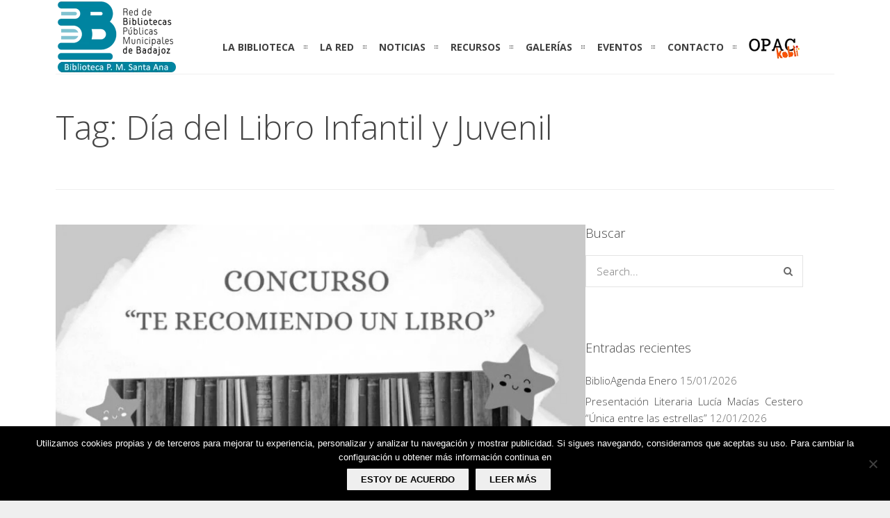

--- FILE ---
content_type: text/html; charset=UTF-8
request_url: https://www.bpmsantaana.es/tag/dia-del-libro-infantil-y-juvenil/
body_size: 18154
content:
<!DOCTYPE html>
<html lang="es">
<head>
<meta charset="UTF-8">		
<!-- mobile meta tag -->
<meta name="viewport" content="width=device-width, initial-scale=1, maximum-scale=1">
<title>Biblioteca Santa Ana Día del Libro Infantil y Juvenil archivos - Biblioteca Santa Ana</title>	
<!-- Custom Favicon -->
<link rel="icon" type="image/png" href="https://www.bpmsantaana.es/wp-content/uploads/2018/11/logo.ico" />			
<link rel="profile" href="http://gmpg.org/xfn/11">
<link rel="pingback" href="https://www.bpmsantaana.es/xmlrpc.php">
<meta name='robots' content='index, follow, max-image-preview:large, max-snippet:-1, max-video-preview:-1' />
<style>img:is([sizes="auto" i], [sizes^="auto," i]) { contain-intrinsic-size: 3000px 1500px }</style>
<script type="text/javascript">function rgmkInitGoogleMaps(){window.rgmkGoogleMapsCallback=true;try{jQuery(document).trigger("rgmkGoogleMapsLoad")}catch(err){}}</script>
<!-- This site is optimized with the Yoast SEO plugin v26.1.1 - https://yoast.com/wordpress/plugins/seo/ -->
<link rel="canonical" href="https://www.bpmsantaana.es/tag/dia-del-libro-infantil-y-juvenil/" />
<meta property="og:locale" content="es_ES" />
<meta property="og:type" content="article" />
<meta property="og:title" content="Día del Libro Infantil y Juvenil archivos - Biblioteca Santa Ana" />
<meta property="og:url" content="https://www.bpmsantaana.es/tag/dia-del-libro-infantil-y-juvenil/" />
<meta property="og:site_name" content="Biblioteca Santa Ana" />
<meta name="twitter:card" content="summary_large_image" />
<meta name="twitter:site" content="@bibliosantaana" />
<script type="application/ld+json" class="yoast-schema-graph">{"@context":"https://schema.org","@graph":[{"@type":"CollectionPage","@id":"https://www.bpmsantaana.es/tag/dia-del-libro-infantil-y-juvenil/","url":"https://www.bpmsantaana.es/tag/dia-del-libro-infantil-y-juvenil/","name":"Día del Libro Infantil y Juvenil archivos - Biblioteca Santa Ana","isPartOf":{"@id":"https://www.bpmsantaana.es/#website"},"primaryImageOfPage":{"@id":"https://www.bpmsantaana.es/tag/dia-del-libro-infantil-y-juvenil/#primaryimage"},"image":{"@id":"https://www.bpmsantaana.es/tag/dia-del-libro-infantil-y-juvenil/#primaryimage"},"thumbnailUrl":"https://www.bpmsantaana.es/wp-content/uploads/2024/03/Cartel-Concurso-Libro-IyJ.jpg","breadcrumb":{"@id":"https://www.bpmsantaana.es/tag/dia-del-libro-infantil-y-juvenil/#breadcrumb"},"inLanguage":"es"},{"@type":"ImageObject","inLanguage":"es","@id":"https://www.bpmsantaana.es/tag/dia-del-libro-infantil-y-juvenil/#primaryimage","url":"https://www.bpmsantaana.es/wp-content/uploads/2024/03/Cartel-Concurso-Libro-IyJ.jpg","contentUrl":"https://www.bpmsantaana.es/wp-content/uploads/2024/03/Cartel-Concurso-Libro-IyJ.jpg","width":1080,"height":1080,"caption":"xr:d:DAF6md4KA7k:23,j:4010877120768832510,t:24031413"},{"@type":"BreadcrumbList","@id":"https://www.bpmsantaana.es/tag/dia-del-libro-infantil-y-juvenil/#breadcrumb","itemListElement":[{"@type":"ListItem","position":1,"name":"Portada","item":"https://www.bpmsantaana.es/"},{"@type":"ListItem","position":2,"name":"Día del Libro Infantil y Juvenil"}]},{"@type":"WebSite","@id":"https://www.bpmsantaana.es/#website","url":"https://www.bpmsantaana.es/","name":"Biblioteca Santa Ana","description":"Biblioteca Municipal Santa Ana de Badajoz","publisher":{"@id":"https://www.bpmsantaana.es/#organization"},"potentialAction":[{"@type":"SearchAction","target":{"@type":"EntryPoint","urlTemplate":"https://www.bpmsantaana.es/?s={search_term_string}"},"query-input":{"@type":"PropertyValueSpecification","valueRequired":true,"valueName":"search_term_string"}}],"inLanguage":"es"},{"@type":"Organization","@id":"https://www.bpmsantaana.es/#organization","name":"Ayuntamiento de Badajoz","url":"https://www.bpmsantaana.es/","logo":{"@type":"ImageObject","inLanguage":"es","@id":"https://www.bpmsantaana.es/#/schema/logo/image/","url":"https://www.bpmsantaana.es/wp-content/uploads/2018/10/logosantaana.png","contentUrl":"https://www.bpmsantaana.es/wp-content/uploads/2018/10/logosantaana.png","width":175,"height":106,"caption":"Ayuntamiento de Badajoz"},"image":{"@id":"https://www.bpmsantaana.es/#/schema/logo/image/"},"sameAs":["https://www.facebook.com/BPMSantaAna/","https://x.com/bibliosantaana"]},{"@type":"Event","name":"Cuentacuentos + Taller «Mauro y la llave dorada»","description":"¡Arrancamos el año con mucha imaginación y diversión!Te invitamos a nuestro primer taller del año, un cuentacuentos acompañado de una manualidad súper divertida, pensado para...<p class=\"readmore\"><a class=\"more-btn\" href=\"https://www.bpmsantaana.es/concurso-te-recomiendo-un-libro/\">Leer más</a></p>","image":{"@type":"ImageObject","inLanguage":"es","@id":"https://www.bpmsantaana.es/evento/cuentacuentos-taller-mauro-y-la-llave-dorada/#primaryimage","url":"https://www.bpmsantaana.es/wp-content/uploads/2026/01/613095551_1349484290553531_8068538364329346873_n.jpg","contentUrl":"https://www.bpmsantaana.es/wp-content/uploads/2026/01/613095551_1349484290553531_8068538364329346873_n.jpg","width":1080,"height":1080},"url":"https://www.bpmsantaana.es/evento/cuentacuentos-taller-mauro-y-la-llave-dorada/","eventAttendanceMode":"https://schema.org/OfflineEventAttendanceMode","eventStatus":"https://schema.org/EventScheduled","startDate":"2026-01-09T18:00:00+00:00","endDate":"2026-01-09T19:30:00+00:00","location":{"@type":"Place","name":"Biblioteca Municipal Santa Ana. Badajoz","description":"","url":"","address":{"@type":"PostalAddress","streetAddress":"Plaza de Sta. Ana, s/n","addressLocality":"Badajoz","addressCountry":"España"},"telephone":"","sameAs":""},"organizer":{"@type":"Person","name":"Códice Gestión de la Información","description":"","url":"http://www.codicegestion.com","telephone":"924201852","email":"in&#102;&#111;&#64;c&#111;&#100;ic&#101;ge&#115;&#116;ion.co&#109;"},"@id":"https://www.bpmsantaana.es/evento/cuentacuentos-taller-mauro-y-la-llave-dorada/#event"},{"@type":"Event","name":"PRESENTACIÓN LITERARIA LUCÍA MACÍAS CESTERO “ÚNICA ENTRE LAS ESTRELLAS”","description":"La autora Lucía Macías Cestero presenta su libro “Única entre las estrellas” Acompáñanos y descubre de primera mano los detalles de esta emotiva obra, en...<p class=\"readmore\"><a class=\"more-btn\" href=\"https://www.bpmsantaana.es/concurso-te-recomiendo-un-libro/\">Leer más</a></p>","url":"https://www.bpmsantaana.es/evento/presentacion-literaria-lucia-macias-cestero-unica-entre-las-estrellas/","eventAttendanceMode":"https://schema.org/OfflineEventAttendanceMode","eventStatus":"https://schema.org/EventScheduled","startDate":"2026-01-23T18:00:00+00:00","endDate":"2026-01-23T20:00:00+00:00","location":{"@type":"Place","name":"Biblioteca Municipal Santa Ana. Badajoz","description":"","url":"","address":{"@type":"PostalAddress","streetAddress":"Plaza de Sta. Ana, s/n","addressLocality":"Badajoz","addressCountry":"España"},"telephone":"","sameAs":""},"organizer":{"@type":"Person","name":"Códice Gestión de la Información","description":"","url":"http://www.codicegestion.com","telephone":"924201852","email":"i&#110;&#102;&#111;&#64;co&#100;&#105;&#99;e&#103;&#101;&#115;&#116;i&#111;n.co&#109;"},"@id":"https://www.bpmsantaana.es/evento/presentacion-literaria-lucia-macias-cestero-unica-entre-las-estrellas/#event"}]}</script>
<!-- / Yoast SEO plugin. -->
<link rel='dns-prefetch' href='//fonts.googleapis.com' />
<link rel="alternate" type="application/rss+xml" title="Biblioteca Santa Ana &raquo; Feed" href="https://www.bpmsantaana.es/feed/" />
<link rel="alternate" type="application/rss+xml" title="Biblioteca Santa Ana &raquo; Feed de los comentarios" href="https://www.bpmsantaana.es/comments/feed/" />
<link rel="alternate" type="text/calendar" title="Biblioteca Santa Ana &raquo; iCal Feed" href="https://www.bpmsantaana.es/eventos/?ical=1" />
<link rel="alternate" type="application/rss+xml" title="Biblioteca Santa Ana &raquo; Etiqueta Día del Libro Infantil y Juvenil del feed" href="https://www.bpmsantaana.es/tag/dia-del-libro-infantil-y-juvenil/feed/" />
<script type="text/javascript">
/* <![CDATA[ */
window._wpemojiSettings = {"baseUrl":"https:\/\/s.w.org\/images\/core\/emoji\/16.0.1\/72x72\/","ext":".png","svgUrl":"https:\/\/s.w.org\/images\/core\/emoji\/16.0.1\/svg\/","svgExt":".svg","source":{"concatemoji":"https:\/\/www.bpmsantaana.es\/wp-includes\/js\/wp-emoji-release.min.js?ver=6.8.3"}};
/*! This file is auto-generated */
!function(s,n){var o,i,e;function c(e){try{var t={supportTests:e,timestamp:(new Date).valueOf()};sessionStorage.setItem(o,JSON.stringify(t))}catch(e){}}function p(e,t,n){e.clearRect(0,0,e.canvas.width,e.canvas.height),e.fillText(t,0,0);var t=new Uint32Array(e.getImageData(0,0,e.canvas.width,e.canvas.height).data),a=(e.clearRect(0,0,e.canvas.width,e.canvas.height),e.fillText(n,0,0),new Uint32Array(e.getImageData(0,0,e.canvas.width,e.canvas.height).data));return t.every(function(e,t){return e===a[t]})}function u(e,t){e.clearRect(0,0,e.canvas.width,e.canvas.height),e.fillText(t,0,0);for(var n=e.getImageData(16,16,1,1),a=0;a<n.data.length;a++)if(0!==n.data[a])return!1;return!0}function f(e,t,n,a){switch(t){case"flag":return n(e,"\ud83c\udff3\ufe0f\u200d\u26a7\ufe0f","\ud83c\udff3\ufe0f\u200b\u26a7\ufe0f")?!1:!n(e,"\ud83c\udde8\ud83c\uddf6","\ud83c\udde8\u200b\ud83c\uddf6")&&!n(e,"\ud83c\udff4\udb40\udc67\udb40\udc62\udb40\udc65\udb40\udc6e\udb40\udc67\udb40\udc7f","\ud83c\udff4\u200b\udb40\udc67\u200b\udb40\udc62\u200b\udb40\udc65\u200b\udb40\udc6e\u200b\udb40\udc67\u200b\udb40\udc7f");case"emoji":return!a(e,"\ud83e\udedf")}return!1}function g(e,t,n,a){var r="undefined"!=typeof WorkerGlobalScope&&self instanceof WorkerGlobalScope?new OffscreenCanvas(300,150):s.createElement("canvas"),o=r.getContext("2d",{willReadFrequently:!0}),i=(o.textBaseline="top",o.font="600 32px Arial",{});return e.forEach(function(e){i[e]=t(o,e,n,a)}),i}function t(e){var t=s.createElement("script");t.src=e,t.defer=!0,s.head.appendChild(t)}"undefined"!=typeof Promise&&(o="wpEmojiSettingsSupports",i=["flag","emoji"],n.supports={everything:!0,everythingExceptFlag:!0},e=new Promise(function(e){s.addEventListener("DOMContentLoaded",e,{once:!0})}),new Promise(function(t){var n=function(){try{var e=JSON.parse(sessionStorage.getItem(o));if("object"==typeof e&&"number"==typeof e.timestamp&&(new Date).valueOf()<e.timestamp+604800&&"object"==typeof e.supportTests)return e.supportTests}catch(e){}return null}();if(!n){if("undefined"!=typeof Worker&&"undefined"!=typeof OffscreenCanvas&&"undefined"!=typeof URL&&URL.createObjectURL&&"undefined"!=typeof Blob)try{var e="postMessage("+g.toString()+"("+[JSON.stringify(i),f.toString(),p.toString(),u.toString()].join(",")+"));",a=new Blob([e],{type:"text/javascript"}),r=new Worker(URL.createObjectURL(a),{name:"wpTestEmojiSupports"});return void(r.onmessage=function(e){c(n=e.data),r.terminate(),t(n)})}catch(e){}c(n=g(i,f,p,u))}t(n)}).then(function(e){for(var t in e)n.supports[t]=e[t],n.supports.everything=n.supports.everything&&n.supports[t],"flag"!==t&&(n.supports.everythingExceptFlag=n.supports.everythingExceptFlag&&n.supports[t]);n.supports.everythingExceptFlag=n.supports.everythingExceptFlag&&!n.supports.flag,n.DOMReady=!1,n.readyCallback=function(){n.DOMReady=!0}}).then(function(){return e}).then(function(){var e;n.supports.everything||(n.readyCallback(),(e=n.source||{}).concatemoji?t(e.concatemoji):e.wpemoji&&e.twemoji&&(t(e.twemoji),t(e.wpemoji)))}))}((window,document),window._wpemojiSettings);
/* ]]> */
</script>
<style id='wp-emoji-styles-inline-css' type='text/css'>
img.wp-smiley, img.emoji {
display: inline !important;
border: none !important;
box-shadow: none !important;
height: 1em !important;
width: 1em !important;
margin: 0 0.07em !important;
vertical-align: -0.1em !important;
background: none !important;
padding: 0 !important;
}
</style>
<!-- <link rel='stylesheet' id='wp-block-library-css' href='https://www.bpmsantaana.es/wp-includes/css/dist/block-library/style.min.css?ver=6.8.3' type='text/css' media='all' /> -->
<link rel="stylesheet" type="text/css" href="//www.bpmsantaana.es/wp-content/cache/wpfc-minified/f1p4yp8x/e0n3t.css" media="all"/>
<style id='classic-theme-styles-inline-css' type='text/css'>
/*! This file is auto-generated */
.wp-block-button__link{color:#fff;background-color:#32373c;border-radius:9999px;box-shadow:none;text-decoration:none;padding:calc(.667em + 2px) calc(1.333em + 2px);font-size:1.125em}.wp-block-file__button{background:#32373c;color:#fff;text-decoration:none}
</style>
<style id='global-styles-inline-css' type='text/css'>
:root{--wp--preset--aspect-ratio--square: 1;--wp--preset--aspect-ratio--4-3: 4/3;--wp--preset--aspect-ratio--3-4: 3/4;--wp--preset--aspect-ratio--3-2: 3/2;--wp--preset--aspect-ratio--2-3: 2/3;--wp--preset--aspect-ratio--16-9: 16/9;--wp--preset--aspect-ratio--9-16: 9/16;--wp--preset--color--black: #000000;--wp--preset--color--cyan-bluish-gray: #abb8c3;--wp--preset--color--white: #ffffff;--wp--preset--color--pale-pink: #f78da7;--wp--preset--color--vivid-red: #cf2e2e;--wp--preset--color--luminous-vivid-orange: #ff6900;--wp--preset--color--luminous-vivid-amber: #fcb900;--wp--preset--color--light-green-cyan: #7bdcb5;--wp--preset--color--vivid-green-cyan: #00d084;--wp--preset--color--pale-cyan-blue: #8ed1fc;--wp--preset--color--vivid-cyan-blue: #0693e3;--wp--preset--color--vivid-purple: #9b51e0;--wp--preset--gradient--vivid-cyan-blue-to-vivid-purple: linear-gradient(135deg,rgba(6,147,227,1) 0%,rgb(155,81,224) 100%);--wp--preset--gradient--light-green-cyan-to-vivid-green-cyan: linear-gradient(135deg,rgb(122,220,180) 0%,rgb(0,208,130) 100%);--wp--preset--gradient--luminous-vivid-amber-to-luminous-vivid-orange: linear-gradient(135deg,rgba(252,185,0,1) 0%,rgba(255,105,0,1) 100%);--wp--preset--gradient--luminous-vivid-orange-to-vivid-red: linear-gradient(135deg,rgba(255,105,0,1) 0%,rgb(207,46,46) 100%);--wp--preset--gradient--very-light-gray-to-cyan-bluish-gray: linear-gradient(135deg,rgb(238,238,238) 0%,rgb(169,184,195) 100%);--wp--preset--gradient--cool-to-warm-spectrum: linear-gradient(135deg,rgb(74,234,220) 0%,rgb(151,120,209) 20%,rgb(207,42,186) 40%,rgb(238,44,130) 60%,rgb(251,105,98) 80%,rgb(254,248,76) 100%);--wp--preset--gradient--blush-light-purple: linear-gradient(135deg,rgb(255,206,236) 0%,rgb(152,150,240) 100%);--wp--preset--gradient--blush-bordeaux: linear-gradient(135deg,rgb(254,205,165) 0%,rgb(254,45,45) 50%,rgb(107,0,62) 100%);--wp--preset--gradient--luminous-dusk: linear-gradient(135deg,rgb(255,203,112) 0%,rgb(199,81,192) 50%,rgb(65,88,208) 100%);--wp--preset--gradient--pale-ocean: linear-gradient(135deg,rgb(255,245,203) 0%,rgb(182,227,212) 50%,rgb(51,167,181) 100%);--wp--preset--gradient--electric-grass: linear-gradient(135deg,rgb(202,248,128) 0%,rgb(113,206,126) 100%);--wp--preset--gradient--midnight: linear-gradient(135deg,rgb(2,3,129) 0%,rgb(40,116,252) 100%);--wp--preset--font-size--small: 13px;--wp--preset--font-size--medium: 20px;--wp--preset--font-size--large: 36px;--wp--preset--font-size--x-large: 42px;--wp--preset--spacing--20: 0.44rem;--wp--preset--spacing--30: 0.67rem;--wp--preset--spacing--40: 1rem;--wp--preset--spacing--50: 1.5rem;--wp--preset--spacing--60: 2.25rem;--wp--preset--spacing--70: 3.38rem;--wp--preset--spacing--80: 5.06rem;--wp--preset--shadow--natural: 6px 6px 9px rgba(0, 0, 0, 0.2);--wp--preset--shadow--deep: 12px 12px 50px rgba(0, 0, 0, 0.4);--wp--preset--shadow--sharp: 6px 6px 0px rgba(0, 0, 0, 0.2);--wp--preset--shadow--outlined: 6px 6px 0px -3px rgba(255, 255, 255, 1), 6px 6px rgba(0, 0, 0, 1);--wp--preset--shadow--crisp: 6px 6px 0px rgba(0, 0, 0, 1);}:where(.is-layout-flex){gap: 0.5em;}:where(.is-layout-grid){gap: 0.5em;}body .is-layout-flex{display: flex;}.is-layout-flex{flex-wrap: wrap;align-items: center;}.is-layout-flex > :is(*, div){margin: 0;}body .is-layout-grid{display: grid;}.is-layout-grid > :is(*, div){margin: 0;}:where(.wp-block-columns.is-layout-flex){gap: 2em;}:where(.wp-block-columns.is-layout-grid){gap: 2em;}:where(.wp-block-post-template.is-layout-flex){gap: 1.25em;}:where(.wp-block-post-template.is-layout-grid){gap: 1.25em;}.has-black-color{color: var(--wp--preset--color--black) !important;}.has-cyan-bluish-gray-color{color: var(--wp--preset--color--cyan-bluish-gray) !important;}.has-white-color{color: var(--wp--preset--color--white) !important;}.has-pale-pink-color{color: var(--wp--preset--color--pale-pink) !important;}.has-vivid-red-color{color: var(--wp--preset--color--vivid-red) !important;}.has-luminous-vivid-orange-color{color: var(--wp--preset--color--luminous-vivid-orange) !important;}.has-luminous-vivid-amber-color{color: var(--wp--preset--color--luminous-vivid-amber) !important;}.has-light-green-cyan-color{color: var(--wp--preset--color--light-green-cyan) !important;}.has-vivid-green-cyan-color{color: var(--wp--preset--color--vivid-green-cyan) !important;}.has-pale-cyan-blue-color{color: var(--wp--preset--color--pale-cyan-blue) !important;}.has-vivid-cyan-blue-color{color: var(--wp--preset--color--vivid-cyan-blue) !important;}.has-vivid-purple-color{color: var(--wp--preset--color--vivid-purple) !important;}.has-black-background-color{background-color: var(--wp--preset--color--black) !important;}.has-cyan-bluish-gray-background-color{background-color: var(--wp--preset--color--cyan-bluish-gray) !important;}.has-white-background-color{background-color: var(--wp--preset--color--white) !important;}.has-pale-pink-background-color{background-color: var(--wp--preset--color--pale-pink) !important;}.has-vivid-red-background-color{background-color: var(--wp--preset--color--vivid-red) !important;}.has-luminous-vivid-orange-background-color{background-color: var(--wp--preset--color--luminous-vivid-orange) !important;}.has-luminous-vivid-amber-background-color{background-color: var(--wp--preset--color--luminous-vivid-amber) !important;}.has-light-green-cyan-background-color{background-color: var(--wp--preset--color--light-green-cyan) !important;}.has-vivid-green-cyan-background-color{background-color: var(--wp--preset--color--vivid-green-cyan) !important;}.has-pale-cyan-blue-background-color{background-color: var(--wp--preset--color--pale-cyan-blue) !important;}.has-vivid-cyan-blue-background-color{background-color: var(--wp--preset--color--vivid-cyan-blue) !important;}.has-vivid-purple-background-color{background-color: var(--wp--preset--color--vivid-purple) !important;}.has-black-border-color{border-color: var(--wp--preset--color--black) !important;}.has-cyan-bluish-gray-border-color{border-color: var(--wp--preset--color--cyan-bluish-gray) !important;}.has-white-border-color{border-color: var(--wp--preset--color--white) !important;}.has-pale-pink-border-color{border-color: var(--wp--preset--color--pale-pink) !important;}.has-vivid-red-border-color{border-color: var(--wp--preset--color--vivid-red) !important;}.has-luminous-vivid-orange-border-color{border-color: var(--wp--preset--color--luminous-vivid-orange) !important;}.has-luminous-vivid-amber-border-color{border-color: var(--wp--preset--color--luminous-vivid-amber) !important;}.has-light-green-cyan-border-color{border-color: var(--wp--preset--color--light-green-cyan) !important;}.has-vivid-green-cyan-border-color{border-color: var(--wp--preset--color--vivid-green-cyan) !important;}.has-pale-cyan-blue-border-color{border-color: var(--wp--preset--color--pale-cyan-blue) !important;}.has-vivid-cyan-blue-border-color{border-color: var(--wp--preset--color--vivid-cyan-blue) !important;}.has-vivid-purple-border-color{border-color: var(--wp--preset--color--vivid-purple) !important;}.has-vivid-cyan-blue-to-vivid-purple-gradient-background{background: var(--wp--preset--gradient--vivid-cyan-blue-to-vivid-purple) !important;}.has-light-green-cyan-to-vivid-green-cyan-gradient-background{background: var(--wp--preset--gradient--light-green-cyan-to-vivid-green-cyan) !important;}.has-luminous-vivid-amber-to-luminous-vivid-orange-gradient-background{background: var(--wp--preset--gradient--luminous-vivid-amber-to-luminous-vivid-orange) !important;}.has-luminous-vivid-orange-to-vivid-red-gradient-background{background: var(--wp--preset--gradient--luminous-vivid-orange-to-vivid-red) !important;}.has-very-light-gray-to-cyan-bluish-gray-gradient-background{background: var(--wp--preset--gradient--very-light-gray-to-cyan-bluish-gray) !important;}.has-cool-to-warm-spectrum-gradient-background{background: var(--wp--preset--gradient--cool-to-warm-spectrum) !important;}.has-blush-light-purple-gradient-background{background: var(--wp--preset--gradient--blush-light-purple) !important;}.has-blush-bordeaux-gradient-background{background: var(--wp--preset--gradient--blush-bordeaux) !important;}.has-luminous-dusk-gradient-background{background: var(--wp--preset--gradient--luminous-dusk) !important;}.has-pale-ocean-gradient-background{background: var(--wp--preset--gradient--pale-ocean) !important;}.has-electric-grass-gradient-background{background: var(--wp--preset--gradient--electric-grass) !important;}.has-midnight-gradient-background{background: var(--wp--preset--gradient--midnight) !important;}.has-small-font-size{font-size: var(--wp--preset--font-size--small) !important;}.has-medium-font-size{font-size: var(--wp--preset--font-size--medium) !important;}.has-large-font-size{font-size: var(--wp--preset--font-size--large) !important;}.has-x-large-font-size{font-size: var(--wp--preset--font-size--x-large) !important;}
:where(.wp-block-post-template.is-layout-flex){gap: 1.25em;}:where(.wp-block-post-template.is-layout-grid){gap: 1.25em;}
:where(.wp-block-columns.is-layout-flex){gap: 2em;}:where(.wp-block-columns.is-layout-grid){gap: 2em;}
:root :where(.wp-block-pullquote){font-size: 1.5em;line-height: 1.6;}
</style>
<!-- <link rel='stylesheet' id='contact-form-7-css' href='https://www.bpmsantaana.es/wp-content/plugins/contact-form-7/includes/css/styles.css?ver=6.1.2' type='text/css' media='all' /> -->
<!-- <link rel='stylesheet' id='cookie-notice-front-css' href='https://www.bpmsantaana.es/wp-content/plugins/cookie-notice/css/front.min.css?ver=2.5.7' type='text/css' media='all' /> -->
<link rel="stylesheet" type="text/css" href="//www.bpmsantaana.es/wp-content/cache/wpfc-minified/5gw4x41/e0n3t.css" media="all"/>
<link rel='stylesheet' id='dt-delicious-font-css' href='//fonts.googleapis.com/css?family=Open+Sans%3A300italic%2C400%2C300%2C600%2C700%2C800&#038;ver=6.8.3' type='text/css' media='all' />
<!-- <link rel='stylesheet' id='dt-default-style-css' href='https://www.bpmsantaana.es/wp-content/themes/patti-child/style.css?ver=6.8.3' type='text/css' media='all' /> -->
<link rel="stylesheet" type="text/css" href="//www.bpmsantaana.es/wp-content/cache/wpfc-minified/dh4dtwow/e0n3t.css" media="all"/>
<style id='dt-default-style-inline-css' type='text/css'>
#footer a:hover,#header-social li a:hover,.wrap ul.wrap-nav > li a:hover,.wrap ul.wrap-nav li.current > a,#toggle-view li.activated h3,.authorp h2 a:hover,.comment a:hover,.customlist li i,.dark-header ul#mainnav li a.current-menu-item,.dark-header ul#mainnav li a:active,.dark-header ul#mainnav li a:hover,.dark-header ul#mainnav li ul li a:hover,.thin-fill .dt-service-icon i,.dark-header ul#mainnav li ul li ul li a:hover,.dark-header ul#mainnav li>a.sf-with-ul:active,.dark-header ul#mainnav>li.item-active>a,.dark-header ul#mainnav>li>a.sf-with-ul:hover,.nav-btn:hover,.next-prev-posts a:hover,.portfolio h3 a:hover,.post-content h1 a:hover,.no-fill .dt-service-icon i,.service-item i,.share-options a:hover,.sidebar-post span a,.team-social a:hover,.testimonial-name,.toggle-minus,.tweet_time a:hover,.widget a:hover,.widget-tweet-text a,.wrapper-service i,a,a.tweet_action:hover,h1.masonry-title a:hover,h3.masonry-title a:hover,html .wpb_accordion .wpb_accordion_wrapper .ui-state-active .ui-icon,html .wpb_accordion .wpb_accordion_wrapper .ui-state-active a,html h4.wpb_toggle.wpb_toggle_title_active:after,html h4.wpb_toggle_title_active,ul#mainnav li ul li a:hover,ul#mainnav li ul li ul li a:hover,ul#mainnav>li.current>a span,ul#mainnav>li.highlighted-state>a span,ul.tags a:hover{color:#4a839d}.dt-service-item:hover,.featured-column .column-shadow,.featured-column .package-title,.pagenav a:hover,.skillbar-bar,.tags ul li a:hover,.widget .tagcloud a:hover,a.comment-reply-link:hover,div.jp-play-bar,div.jp-volume-bar-value,h1.section-title:after,span.current-menu-item,.bold-fill .dt-service-icon i,ul#filters li.selected a{background:#4a839d}.team-text h3 span,ul#mainnav>li.current>a span,ul#mainnav>li.highlighted-state>a span{border-bottom:1px solid #4a839d}.dark-header ul#mainnav>li>a:hover>span{border-bottom:1px solid #4a839d!important}.dt-service-item:hover,.pagenav a:hover,span.current-menu-item,ul#filters li a.selected,ul#filters li a:hover{border:1px solid #4a839d}ul#social li a:hover{border-color:#4a839d}ul.tabs li.active{border-top:2px solid #4a839d}#spinner:before{border-top-color:#4a839d;border-left-color:#4a839d;border-right-color:#4a839d}.featured-column .package-title{border-bottom:3px solid #4a839d}html .wpb_content_element .wpb_tabs_nav li.ui-state-active{border-top:2px solid #4a839d}html .wpb_tour.wpb_content_element .wpb_tour_tabs_wrapper .wpb_tabs_nav li.ui-state-active{border-left:2px solid #4a839d}.thin-fill .dt-service-icon i{border: 1px solid #4a839d}
html body {background: #efefef;}#wrapper {background: #ffffff;}#header {background: #ffffff;}#footer {background: #ffffff;}body { background: #efefef; }
.footer-widget { width: 48% !important; }
.map-wrapper [id^="google_map_"], .portfolio li a img, .team-member img, .post-masonry a img, .client-item img, iframe{-webkit-filter: grayscale(100%); -moz-filter: grayscale(100%); -ms-filter: grayscale(100%); -o-filter: grayscale(100%); filter: grayscale(100%); filter: gray; filter: url(data:image/svg+xml;utf8,<svg xmlns='http://www.w3.org/2000/svg'><filter id='grayscale'><feColorMatrix type='matrix' values='0.3333 0.3333 0.3333 0 0 0.3333 0.3333 0.3333 0 0 0.3333 0.3333 0.3333 0 0 0 0 0 1 0'/></filter></svg>#grayscale); }
#header { padding-top: 5; padding-bottom: 5;  }
</style>
<!-- <link rel='stylesheet' id='dt-prettyphoto-lightbox-css' href='https://www.bpmsantaana.es/wp-content/themes/patti/css/prettyPhoto.css?ver=6.8.3' type='text/css' media='all' /> -->
<!-- <link rel='stylesheet' id='dt-superfish-css' href='https://www.bpmsantaana.es/wp-content/themes/patti/css/superfish.css?ver=6.8.3' type='text/css' media='all' /> -->
<!-- <link rel='stylesheet' id='dt-font-awesome-css' href='https://www.bpmsantaana.es/wp-content/themes/patti/framework/fonts/font-awesome/css/font-awesome.css?ver=6.8.3' type='text/css' media='all' /> -->
<!-- <link rel='stylesheet' id='dt-audioplayer-css' href='https://www.bpmsantaana.es/wp-content/themes/patti/css/audioplayer.css?ver=6.8.3' type='text/css' media='all' /> -->
<!-- <link rel='stylesheet' id='dt-owl-carousel-css' href='https://www.bpmsantaana.es/wp-content/themes/patti/css/owl.carousel.css?ver=6.8.3' type='text/css' media='all' /> -->
<!-- <link rel='stylesheet' id='extend-composer-css' href='https://www.bpmsantaana.es/wp-content/themes/patti/css/extend-composer.css?ver=6.8.3' type='text/css' media='all' /> -->
<!-- <link rel='stylesheet' id='dt-responsive-css' href='https://www.bpmsantaana.es/wp-content/themes/patti/css/responsive.css?ver=6.8.3' type='text/css' media='all' /> -->
<!-- <link rel='stylesheet' id='dt-fluid-css' href='https://www.bpmsantaana.es/wp-content/themes/patti/css/fluid.css?ver=6.8.3' type='text/css' media='all' /> -->
<link rel="stylesheet" type="text/css" href="//www.bpmsantaana.es/wp-content/cache/wpfc-minified/6z33ppx7/e0nbj.css" media="all"/>
<link rel='stylesheet' id='redux-google-fonts-smof_data-css' href='https://fonts.googleapis.com/css?family=Open+Sans%3A300%2C700%2C400&#038;ver=1743159154' type='text/css' media='all' />
<script type="text/javascript" id="cookie-notice-front-js-before">
/* <![CDATA[ */
var cnArgs = {"ajaxUrl":"https:\/\/www.bpmsantaana.es\/wp-admin\/admin-ajax.php","nonce":"28d1c9e09c","hideEffect":"fade","position":"bottom","onScroll":false,"onScrollOffset":100,"onClick":false,"cookieName":"cookie_notice_accepted","cookieTime":2592000,"cookieTimeRejected":2592000,"globalCookie":false,"redirection":false,"cache":false,"revokeCookies":false,"revokeCookiesOpt":"automatic"};
/* ]]> */
</script>
<script type="text/javascript" src="https://www.bpmsantaana.es/wp-content/plugins/cookie-notice/js/front.min.js?ver=2.5.7" id="cookie-notice-front-js"></script>
<script type="text/javascript" src="https://www.bpmsantaana.es/wp-includes/js/jquery/jquery.min.js?ver=3.7.1" id="jquery-core-js"></script>
<script type="text/javascript" src="https://www.bpmsantaana.es/wp-includes/js/jquery/jquery-migrate.min.js?ver=3.4.1" id="jquery-migrate-js"></script>
<script type="text/javascript" src="https://www.bpmsantaana.es/wp-content/plugins/revslider/public/assets/js/rbtools.min.js?ver=6.6.11" async id="tp-tools-js"></script>
<script type="text/javascript" src="https://www.bpmsantaana.es/wp-content/plugins/revslider/public/assets/js/rs6.min.js?ver=6.6.11" async id="revmin-js"></script>
<script type="text/javascript" src="https://www.bpmsantaana.es/wp-content/themes/patti/js/jquery.queryloader2.js?ver=1.0" id="dt-qloader-js"></script>
<script type="text/javascript" id="dt-custom-loader-js-extra">
/* <![CDATA[ */
var dt_loader = {"bcolor":"#4a839d"};
/* ]]> */
</script>
<script type="text/javascript" src="https://www.bpmsantaana.es/wp-content/themes/patti/js/custom/custom-loader.js?ver=1.0" id="dt-custom-loader-js"></script>
<script type="text/javascript" src="https://www.bpmsantaana.es/wp-content/themes/patti/js/scripts-top.js?ver=6.8.3" id="dt-scripts-top-js"></script>
<script type="text/javascript" src="https://www.bpmsantaana.es/wp-content/themes/patti/js/jquery.nav.js?ver=2.2.0" id="dt-nav-js"></script>
<script type="text/javascript" src="https://www.bpmsantaana.es/wp-content/themes/patti/js/custom/custom-responsive-nav.js?ver=6.8.3" id="dt-custom-responsive-nav-js"></script>
<script type="text/javascript" id="dt-custom-navscroll-js-extra">
/* <![CDATA[ */
var dt_styles = {"header_bg":"255,255,255","header_scroll_opacity":"90","default_color":"#ffffff","logo_width":"175","logo_height":"106","init_pt":"5","init_pb":"5","scroll_pt":"5","scroll_pb":"5","scrolling_effect":"1","mainlogosrc":"https:\/\/www.bpmsantaana.es\/wp-content\/uploads\/2018\/10\/logosantaana.png","alternativelogosrc":"","alternativelogo":"0","svglogo":""};
/* ]]> */
</script>
<script type="text/javascript" src="https://www.bpmsantaana.es/wp-content/themes/patti/js/custom/custom-navscroll.js?ver=1.0" id="dt-custom-navscroll-js"></script>
<script></script><link rel="https://api.w.org/" href="https://www.bpmsantaana.es/wp-json/" /><link rel="alternate" title="JSON" type="application/json" href="https://www.bpmsantaana.es/wp-json/wp/v2/tags/294" /><link rel="EditURI" type="application/rsd+xml" title="RSD" href="https://www.bpmsantaana.es/xmlrpc.php?rsd" />
<meta name="generator" content="WordPress 6.8.3" />
<script type="text/javascript">
(function(url){
if(/(?:Chrome\/26\.0\.1410\.63 Safari\/537\.31|WordfenceTestMonBot)/.test(navigator.userAgent)){ return; }
var addEvent = function(evt, handler) {
if (window.addEventListener) {
document.addEventListener(evt, handler, false);
} else if (window.attachEvent) {
document.attachEvent('on' + evt, handler);
}
};
var removeEvent = function(evt, handler) {
if (window.removeEventListener) {
document.removeEventListener(evt, handler, false);
} else if (window.detachEvent) {
document.detachEvent('on' + evt, handler);
}
};
var evts = 'contextmenu dblclick drag dragend dragenter dragleave dragover dragstart drop keydown keypress keyup mousedown mousemove mouseout mouseover mouseup mousewheel scroll'.split(' ');
var logHuman = function() {
if (window.wfLogHumanRan) { return; }
window.wfLogHumanRan = true;
var wfscr = document.createElement('script');
wfscr.type = 'text/javascript';
wfscr.async = true;
wfscr.src = url + '&r=' + Math.random();
(document.getElementsByTagName('head')[0]||document.getElementsByTagName('body')[0]).appendChild(wfscr);
for (var i = 0; i < evts.length; i++) {
removeEvent(evts[i], logHuman);
}
};
for (var i = 0; i < evts.length; i++) {
addEvent(evts[i], logHuman);
}
})('//www.bpmsantaana.es/?wordfence_lh=1&hid=20ECE06B75E476CD7EEC3A7F4C8889E9');
</script><meta name="tec-api-version" content="v1"><meta name="tec-api-origin" content="https://www.bpmsantaana.es"><link rel="alternate" href="https://www.bpmsantaana.es/wp-json/tribe/events/v1/events/?tags=dia-del-libro-infantil-y-juvenil" /><meta name="generator" content="Powered by WPBakery Page Builder - drag and drop page builder for WordPress."/>
<meta name="generator" content="Powered by Slider Revolution 6.6.11 - responsive, Mobile-Friendly Slider Plugin for WordPress with comfortable drag and drop interface." />
<script>function setREVStartSize(e){
//window.requestAnimationFrame(function() {
window.RSIW = window.RSIW===undefined ? window.innerWidth : window.RSIW;
window.RSIH = window.RSIH===undefined ? window.innerHeight : window.RSIH;
try {
var pw = document.getElementById(e.c).parentNode.offsetWidth,
newh;
pw = pw===0 || isNaN(pw) || (e.l=="fullwidth" || e.layout=="fullwidth") ? window.RSIW : pw;
e.tabw = e.tabw===undefined ? 0 : parseInt(e.tabw);
e.thumbw = e.thumbw===undefined ? 0 : parseInt(e.thumbw);
e.tabh = e.tabh===undefined ? 0 : parseInt(e.tabh);
e.thumbh = e.thumbh===undefined ? 0 : parseInt(e.thumbh);
e.tabhide = e.tabhide===undefined ? 0 : parseInt(e.tabhide);
e.thumbhide = e.thumbhide===undefined ? 0 : parseInt(e.thumbhide);
e.mh = e.mh===undefined || e.mh=="" || e.mh==="auto" ? 0 : parseInt(e.mh,0);
if(e.layout==="fullscreen" || e.l==="fullscreen")
newh = Math.max(e.mh,window.RSIH);
else{
e.gw = Array.isArray(e.gw) ? e.gw : [e.gw];
for (var i in e.rl) if (e.gw[i]===undefined || e.gw[i]===0) e.gw[i] = e.gw[i-1];
e.gh = e.el===undefined || e.el==="" || (Array.isArray(e.el) && e.el.length==0)? e.gh : e.el;
e.gh = Array.isArray(e.gh) ? e.gh : [e.gh];
for (var i in e.rl) if (e.gh[i]===undefined || e.gh[i]===0) e.gh[i] = e.gh[i-1];
var nl = new Array(e.rl.length),
ix = 0,
sl;
e.tabw = e.tabhide>=pw ? 0 : e.tabw;
e.thumbw = e.thumbhide>=pw ? 0 : e.thumbw;
e.tabh = e.tabhide>=pw ? 0 : e.tabh;
e.thumbh = e.thumbhide>=pw ? 0 : e.thumbh;
for (var i in e.rl) nl[i] = e.rl[i]<window.RSIW ? 0 : e.rl[i];
sl = nl[0];
for (var i in nl) if (sl>nl[i] && nl[i]>0) { sl = nl[i]; ix=i;}
var m = pw>(e.gw[ix]+e.tabw+e.thumbw) ? 1 : (pw-(e.tabw+e.thumbw)) / (e.gw[ix]);
newh =  (e.gh[ix] * m) + (e.tabh + e.thumbh);
}
var el = document.getElementById(e.c);
if (el!==null && el) el.style.height = newh+"px";
el = document.getElementById(e.c+"_wrapper");
if (el!==null && el) {
el.style.height = newh+"px";
el.style.display = "block";
}
} catch(e){
console.log("Failure at Presize of Slider:" + e)
}
//});
};</script>
<style type="text/css" title="dynamic-css" class="options-output">html body{font-family:"Open Sans";line-height:24px;font-weight:300;font-style:normal;color:#686868;font-size:15px;}html ul#mainnav li a{font-family:"Open Sans";line-height:25px;font-weight:700;font-style:normal;color:#404040;font-size:14px;}.wrap ul.wrap-nav > li a{font-family:"Open Sans";line-height:32px;font-weight:400;font-style:normal;color:#ffffff;font-size:28px;}html h1{font-family:"Open Sans";line-height:36px;font-weight:300;font-style:normal;color:#444444;font-size:28px;}html h2{font-family:"Open Sans";line-height:32px;font-weight:300;font-style:normal;color:#444444;font-size:24px;}html h3{font-family:"Open Sans";line-height:24px;font-weight:300;font-style:normal;color:#444444;font-size:18px;}html h4{font-family:"Open Sans";line-height:22px;font-weight:300;font-style:normal;color:#444444;font-size:16px;}html h5{font-family:"Open Sans";line-height:20px;font-weight:300;font-style:normal;color:#444444;font-size:14px;}html h6{font-family:"Open Sans";line-height:20px;font-weight:300;font-style:normal;color:#444444;font-size:13px;}</style><noscript><style> .wpb_animate_when_almost_visible { opacity: 1; }</style></noscript>			
</head>
<body class="archive tag tag-dia-del-libro-infantil-y-juvenil tag-294 wp-theme-patti wp-child-theme-patti-child wide-layout cookies-not-set tribe-no-js wpb-js-composer js-comp-ver-7.3 vc_responsive">
<!-- preloader-->
<div id="qLoverlay"></div>
<header id="header" class="solid-header">
<div class="centered-wrapper">
<div class="percent-one-fourth no-fullscreen-menu">
<div class="logo">
<a href="https://www.bpmsantaana.es" title="Biblioteca Santa Ana" rel="home"><img src="https://www.bpmsantaana.es/wp-content/uploads/2018/10/logosantaana.png" alt="Biblioteca Santa Ana" /></a>
</div><!--end logo-->
</div><!--end one-fourth-->
<a class="nav-btn "><i class="fa fa-bars"></i></a>
<div class="percent-three-fourth column-last">		
<div id="regular-navigation">
<div class="flags_language_selector "></div>
</div>
<nav id="navigation" class="light-header">
<div class="menu-patti-menu-container"><ul id="mainnav" class="sf-menu"><li id="menu-item-174" class="menu-item menu-item-type-custom menu-item-object-custom menu-item-home menu-item-has-children menu-item-174"><a href="https://www.bpmsantaana.es/#biblioteca">LA BIBLIOTECA</a>
<ul class="sub-menu">
<li id="menu-item-393" class="menu-item menu-item-type-custom menu-item-object-custom menu-item-home menu-item-393"><a href="https://www.bpmsantaana.es/#historia">Historia</a></li>
<li id="menu-item-394" class="menu-item menu-item-type-custom menu-item-object-custom menu-item-home menu-item-394"><a href="https://www.bpmsantaana.es/#horarios">Horarios</a></li>
<li id="menu-item-395" class="menu-item menu-item-type-custom menu-item-object-custom menu-item-home menu-item-395"><a href="https://www.bpmsantaana.es/#servicios">Servicios</a></li>
</ul>
</li>
<li id="menu-item-3242" class="menu-item menu-item-type-custom menu-item-object-custom menu-item-3242"><a href="https://redbibliotecasmunicipalesbadajoz.es/">LA RED</a></li>
<li id="menu-item-179" class="menu-item menu-item-type-custom menu-item-object-custom menu-item-home menu-item-has-children menu-item-179"><a href="https://www.bpmsantaana.es/#noticias">NOTICIAS</a>
<ul class="sub-menu">
<li id="menu-item-180" class="external menu-item menu-item-type-post_type menu-item-object-page menu-item-180"><a href="https://www.bpmsantaana.es/blog/">Todas las noticias</a></li>
<li id="menu-item-1176" class="menu-item menu-item-type-post_type menu-item-object-page menu-item-1176"><a href="https://www.bpmsantaana.es/blog-santa-ana/">BLOG</a></li>
</ul>
</li>
<li id="menu-item-175" class="menu-item menu-item-type-custom menu-item-object-custom menu-item-home menu-item-has-children menu-item-175"><a href="https://www.bpmsantaana.es/#recursos">RECURSOS</a>
<ul class="sub-menu">
<li id="menu-item-860" class="menu-item menu-item-type-post_type menu-item-object-page menu-item-860"><a href="https://www.bpmsantaana.es/recursos/">Todos los recursos</a></li>
</ul>
</li>
<li id="menu-item-177" class="menu-item menu-item-type-custom menu-item-object-custom menu-item-home menu-item-177"><a href="https://www.bpmsantaana.es/#galerias">GALERÍAS</a></li>
<li id="menu-item-176" class="menu-item menu-item-type-custom menu-item-object-custom menu-item-176"><a href="https://www.bpmsantaana.es/eventos/">EVENTOS</a></li>
<li id="menu-item-178" class="menu-item menu-item-type-custom menu-item-object-custom menu-item-home menu-item-178"><a href="https://www.bpmsantaana.es/#contacto">CONTACTO</a></li>
<li id="menu-item-270" class="menu-item menu-item-type-custom menu-item-object-custom menu-item-270"><a target="_blank" href="http://bpmsantaana.myddns.me:8080/"><img src="https://www.bpmsantaana.es/wp-content/uploads/2018/10/opackobli.png" alt="Biblioteca Santa Ana" style="width: 74px; height: 30px;"></a></li>
</ul></div>				</nav><!--end navigation-->	
</div><!--end three-fourth-->
<div class="clear"></div>
</div><!--end centered-wrapper-->
</header>		
<div id="wrapper">	
<div class="menu-fixer"></div>
<div class="centered-wrapper">
<div class="page-title-subtitle">
<h2>Tag: Día del Libro Infantil y Juvenil</h2>
</div>
</div>	
<div class="centered-wrapper">
<section class="percent-blog begin-content no-blog-sidebar">
<div class="blog-page">
<article id="post-2405" class="post post-masonry post-2405 type-post status-publish format-standard has-post-thumbnail hentry category-biblioteca tag-actividades tag-badajoz tag-bibliotecas tag-concurso tag-dia-del-libro-infantil-y-juvenil tag-infantil tag-libro">
<div class="post-thumbnail">
<a href="https://www.bpmsantaana.es/concurso-te-recomiendo-un-libro/">
<span class="item-on-hover"><span class="hover-link"><i class="fa fa-external-link"></i></span></span>
<img width="780" height="780" src="https://www.bpmsantaana.es/wp-content/uploads/2024/03/Cartel-Concurso-Libro-IyJ-780x780.jpg" class="attachment-blog-thumb size-blog-thumb wp-post-image" alt="" decoding="async" fetchpriority="high" srcset="https://www.bpmsantaana.es/wp-content/uploads/2024/03/Cartel-Concurso-Libro-IyJ-780x780.jpg 780w, https://www.bpmsantaana.es/wp-content/uploads/2024/03/Cartel-Concurso-Libro-IyJ-150x150.jpg 150w, https://www.bpmsantaana.es/wp-content/uploads/2024/03/Cartel-Concurso-Libro-IyJ-300x300.jpg 300w, https://www.bpmsantaana.es/wp-content/uploads/2024/03/Cartel-Concurso-Libro-IyJ-768x768.jpg 768w, https://www.bpmsantaana.es/wp-content/uploads/2024/03/Cartel-Concurso-Libro-IyJ-1024x1024.jpg 1024w, https://www.bpmsantaana.es/wp-content/uploads/2024/03/Cartel-Concurso-Libro-IyJ-640x640.jpg 640w, https://www.bpmsantaana.es/wp-content/uploads/2024/03/Cartel-Concurso-Libro-IyJ.jpg 1080w" sizes="(max-width: 780px) 100vw, 780px" />					</a>
</div><!--end post-thumbnail-->		
<div class="post-content">
<h3 class="masonry-title entry-title">
<a href="https://www.bpmsantaana.es/concurso-te-recomiendo-un-libro/" rel="bookmark" title="Permanent Link to CONCURSO «TE RECOMIENDO UN LIBRO»">CONCURSO «TE RECOMIENDO UN LIBRO»</a>
</h3>
<span class="post-meta">
<i class="for-sticky fa fa-exclamation"></i><i class="fa fa-pencil"></i>
<em class="post_date date updated">20/03/2024</em>		</span>			
<div class="clear"></div>
<p>El <a href="http://lecturaextremadura.juntaex.es/web/inicio" target="_blank" rel="noopener">Plan de Fomento de la Lectura de Extremadura</a> quiere acercar la literatura a todos los niños/as y jóvenes usuarios de las bibliotecas y agencias de lectura públicas municipales y a las bibliotecas públicas del estado de Extremadura aprovechando que el día <strong>2 de abril </strong>es el <strong>Día Internacional del Libro Infantil y Juvenil</strong>.</p>
<p>Para ello, se pone en marcha el <strong>concurso «Te recomiendo un libro»</strong>, dirigido a los niños/as y jóvenes de nuestra región.</p>
<div class="post-read-more"> <a href="https://www.bpmsantaana.es/concurso-te-recomiendo-un-libro/" class="more-link">Leer más</a></div>
</div><!--end post-content-->
</article><!-- #post -->			
</div>
</section>
<aside class="percent-sidebar"><div class="widget"><h3>Buscar</h3>					<form class="search-form" method="get" action="https://www.bpmsantaana.es/">
<input type="text" placeholder="Search..." id="s" name="s" value="" />
<button type="submit" value="Search"><i class="fa fa-search"></i></button>
</form></div>
<div class="widget">
<h3>Entradas recientes</h3>
<ul>
<li>
<a href="https://www.bpmsantaana.es/biblioagenda-enero/">BiblioAgenda Enero</a>
<span class="post-date">15/01/2026</span>
</li>
<li>
<a href="https://www.bpmsantaana.es/presentacion-literaria-lucia-macias-cestero-unica-entre-las-estrellas/">Presentación Literaria Lucía Macías Cestero “Única entre las estrellas”</a>
<span class="post-date">12/01/2026</span>
</li>
<li>
<a href="https://www.bpmsantaana.es/2o-encuentro-intergeneracional/">Segundo Encuentro Intergeneracional</a>
<span class="post-date">12/01/2026</span>
</li>
</ul>
</div></aside>	</div>

<footer id="footer">		
<div class="centered-wrapper">
<div id="topfooter">
<div class="widget_text footer-widget"><h3>Facebook</h3><div class="textwidget custom-html-widget"><div id="fb-root"></div>
<script>(function(d, s, id) {
var js, fjs = d.getElementsByTagName(s)[0];
if (d.getElementById(id)) return;
js = d.createElement(s); js.id = id;
js.src = 'https://connect.facebook.net/es_LA/sdk.js#xfbml=1&version=v3.2';
fjs.parentNode.insertBefore(js, fjs);
}(document, 'script', 'facebook-jssdk'));</script>
<div class="fb-page" data-href="https://www.facebook.com/BPMSantaAna/" data-tabs="timeline" data-small-header="false" data-adapt-container-width="true" data-hide-cover="false" data-show-facepile="true"><blockquote cite="https://www.facebook.com/BPMSantaAna/" class="fb-xfbml-parse-ignore"><a href="https://www.facebook.com/BPMSantaAna/">Biblioteca P.M. Santa Ana - Badajoz</a></blockquote></div></div></div><div class="footer-widget"><h3>Código QR</h3>			<div class="textwidget"><p><img loading="lazy" decoding="async" class="size-full wp-image-263 aligncenter" src="https://www.bpmsantaana.es/wp-content/uploads/2018/10/QRCode.png" alt="" width="300" height="300" srcset="https://www.bpmsantaana.es/wp-content/uploads/2018/10/QRCode.png 300w, https://www.bpmsantaana.es/wp-content/uploads/2018/10/QRCode-150x150.png 150w" sizes="auto, (max-width: 300px) 100vw, 300px" /><br />
<img loading="lazy" decoding="async" width="200" height="146" class="size-full wp-image-845 aligncenter" style="max-width: 50px;" src="https://www.bpmsantaana.es/wp-content/uploads/2018/11/w3c.png" alt="" /></p>
</div>
</div>			</div><!--end topfooter-->
</div><!--end centered-wrapper-->
<div id="bottomfooter"  >		
<div class="centered-wrapper">	
<div class="percent-two-third">
<p>Copyright 2024 – B.P.M. Santa Ana. Todos los derechos reservados. <a href="http://codicegestion.com/" target="_blank" rel="noopener"> Diseño Códice Gestión de la Información. </a></p>
</div><!--end percent-two-third-->
<div class="percent-one-third column-last">
<ul id="social">
<li><a href="https://www.bpmsantaana.es/feed" title="rss" class="rss"  target="_blank"><i class="fa fa-rss"></i></a></li><li><a href="https://www.facebook.com/BPMSantaAna/" title="facebook" class="facebook"  target="_blank"><i class="fa fa-facebook"></i></a></li><li><a href="https://twitter.com/bibliosantaana" title="twitter" class="twitter"  target="_blank"><i class="fa fa-twitter"></i></a></li>					
</ul>				
</div><!--end percent-one-third-->
</div><!--end centered-wrapper-->				
</div><!--end bottomfooter-->
<a href="#" class="totop"><i class="fa fa-angle-double-up"></i></a>
</footer><!--end footer-->	
</div><!--end wrapper-->
<script>
window.RS_MODULES = window.RS_MODULES || {};
window.RS_MODULES.modules = window.RS_MODULES.modules || {};
window.RS_MODULES.waiting = window.RS_MODULES.waiting || [];
window.RS_MODULES.defered = false;
window.RS_MODULES.moduleWaiting = window.RS_MODULES.moduleWaiting || {};
window.RS_MODULES.type = 'compiled';
</script>
<script type="speculationrules">
{"prefetch":[{"source":"document","where":{"and":[{"href_matches":"\/*"},{"not":{"href_matches":["\/wp-*.php","\/wp-admin\/*","\/wp-content\/uploads\/*","\/wp-content\/*","\/wp-content\/plugins\/*","\/wp-content\/themes\/patti-child\/*","\/wp-content\/themes\/patti\/*","\/*\\?(.+)"]}},{"not":{"selector_matches":"a[rel~=\"nofollow\"]"}},{"not":{"selector_matches":".no-prefetch, .no-prefetch a"}}]},"eagerness":"conservative"}]}
</script>
<script>
( function ( body ) {
'use strict';
body.className = body.className.replace( /\btribe-no-js\b/, 'tribe-js' );
} )( document.body );
</script>
<script> /* <![CDATA[ */var tribe_l10n_datatables = {"aria":{"sort_ascending":": activate to sort column ascending","sort_descending":": activate to sort column descending"},"length_menu":"Show _MENU_ entries","empty_table":"No data available in table","info":"Showing _START_ to _END_ of _TOTAL_ entries","info_empty":"Showing 0 to 0 of 0 entries","info_filtered":"(filtered from _MAX_ total entries)","zero_records":"No matching records found","search":"Search:","all_selected_text":"All items on this page were selected. ","select_all_link":"Select all pages","clear_selection":"Clear Selection.","pagination":{"all":"All","next":"Next","previous":"Previous"},"select":{"rows":{"0":"","_":": Selected %d rows","1":": Selected 1 row"}},"datepicker":{"dayNames":["domingo","lunes","martes","mi\u00e9rcoles","jueves","viernes","s\u00e1bado"],"dayNamesShort":["Dom","Lun","Mar","Mi\u00e9","Jue","Vie","S\u00e1b"],"dayNamesMin":["D","L","M","X","J","V","S"],"monthNames":["enero","febrero","marzo","abril","mayo","junio","julio","agosto","septiembre","octubre","noviembre","diciembre"],"monthNamesShort":["enero","febrero","marzo","abril","mayo","junio","julio","agosto","septiembre","octubre","noviembre","diciembre"],"monthNamesMin":["Ene","Feb","Mar","Abr","May","Jun","Jul","Ago","Sep","Oct","Nov","Dic"],"nextText":"Next","prevText":"Prev","currentText":"Today","closeText":"Done","today":"Today","clear":"Clear"}};/* ]]> */ </script><!-- <link rel='stylesheet' id='rs-plugin-settings-css' href='https://www.bpmsantaana.es/wp-content/plugins/revslider/public/assets/css/rs6.css?ver=6.6.11' type='text/css' media='all' /> -->
<link rel="stylesheet" type="text/css" href="//www.bpmsantaana.es/wp-content/cache/wpfc-minified/e437ycgp/e0n3t.css" media="all"/>
<style id='rs-plugin-settings-inline-css' type='text/css'>
#rs-demo-id {}
</style>
<script type="text/javascript" src="https://www.bpmsantaana.es/wp-includes/js/dist/hooks.min.js?ver=4d63a3d491d11ffd8ac6" id="wp-hooks-js"></script>
<script type="text/javascript" src="https://www.bpmsantaana.es/wp-includes/js/dist/i18n.min.js?ver=5e580eb46a90c2b997e6" id="wp-i18n-js"></script>
<script type="text/javascript" id="wp-i18n-js-after">
/* <![CDATA[ */
wp.i18n.setLocaleData( { 'text direction\u0004ltr': [ 'ltr' ] } );
/* ]]> */
</script>
<script type="text/javascript" src="https://www.bpmsantaana.es/wp-content/plugins/contact-form-7/includes/swv/js/index.js?ver=6.1.2" id="swv-js"></script>
<script type="text/javascript" id="contact-form-7-js-translations">
/* <![CDATA[ */
( function( domain, translations ) {
var localeData = translations.locale_data[ domain ] || translations.locale_data.messages;
localeData[""].domain = domain;
wp.i18n.setLocaleData( localeData, domain );
} )( "contact-form-7", {"translation-revision-date":"2025-09-30 06:27:56+0000","generator":"GlotPress\/4.0.1","domain":"messages","locale_data":{"messages":{"":{"domain":"messages","plural-forms":"nplurals=2; plural=n != 1;","lang":"es"},"This contact form is placed in the wrong place.":["Este formulario de contacto est\u00e1 situado en el lugar incorrecto."],"Error:":["Error:"]}},"comment":{"reference":"includes\/js\/index.js"}} );
/* ]]> */
</script>
<script type="text/javascript" id="contact-form-7-js-before">
/* <![CDATA[ */
var wpcf7 = {
"api": {
"root": "https:\/\/www.bpmsantaana.es\/wp-json\/",
"namespace": "contact-form-7\/v1"
}
};
/* ]]> */
</script>
<script type="text/javascript" src="https://www.bpmsantaana.es/wp-content/plugins/contact-form-7/includes/js/index.js?ver=6.1.2" id="contact-form-7-js"></script>
<script type="text/javascript" src="https://www.bpmsantaana.es/wp-content/themes/patti/js/jquery.lazyload.js?ver=1.9.3" id="dt-lazyload-js"></script>
<script type="text/javascript" src="https://www.bpmsantaana.es/wp-content/themes/patti/js/hoverIntent.js?ver=r7" id="dt-hoverintent-js"></script>
<script type="text/javascript" src="https://www.bpmsantaana.es/wp-content/themes/patti/js/scripts-bottom.js?ver=6.8.3" id="dt-scripts-bottom-js"></script>
<script type="text/javascript" src="https://www.bpmsantaana.es/wp-content/themes/patti/js/jquery.isotope.min.js?ver=1.0" id="dt-isotope-js"></script>
<script type="text/javascript" id="dt-custom-isotope-portfolio-js-extra">
/* <![CDATA[ */
var vals = {"grid_manager":"0","grid_very_wide":"7","grid_wide":"5","grid_normal":"5","grid_small":"5","grid_tablet":"3","grid_phone":"2","grid_small_phone":"1","grid_gutter_width":"4"};
/* ]]> */
</script>
<script type="text/javascript" src="https://www.bpmsantaana.es/wp-content/themes/patti/js/custom/custom-isotope-portfolio.js?ver=1.0" id="dt-custom-isotope-portfolio-js"></script>
<script type="text/javascript" src="https://www.bpmsantaana.es/wp-content/themes/patti/js/custom/custom-isotope-blog.js?ver=1.0" id="dt-custom-isotope-blog-js"></script>
<script type="text/javascript" id="dt-custom-nav-js-extra">
/* <![CDATA[ */
var dt_handler = {"curlink":"","scrolloffset":"0","hashtag":"","navspeed":"750"};
/* ]]> */
</script>
<script type="text/javascript" src="https://www.bpmsantaana.es/wp-content/themes/patti/js/custom/custom-nav.js?ver=1.0" id="dt-custom-nav-js"></script>
<script type="text/javascript" src="https://www.bpmsantaana.es/wp-content/themes/patti/js/smoothScroll.js?ver=1.2.1" id="dt-smoothscroll-js"></script>
<script type="text/javascript" src="https://www.bpmsantaana.es/wp-content/themes/patti/js/custom/custom-social.js?ver=6.8.3" id="dt-social-js"></script>
<script type="text/javascript" src="https://www.bpmsantaana.es/wp-content/themes/patti/js/custom/custom.js?ver=1.0" id="dt-custom-custom-js"></script>
<script type="text/javascript" src="https://www.google.com/recaptcha/api.js?render=6LealYkUAAAAAI5fJoJbAkzxDeDJ7c8cSgSf5HMF&amp;ver=3.0" id="google-recaptcha-js"></script>
<script type="text/javascript" src="https://www.bpmsantaana.es/wp-includes/js/dist/vendor/wp-polyfill.min.js?ver=3.15.0" id="wp-polyfill-js"></script>
<script type="text/javascript" id="wpcf7-recaptcha-js-before">
/* <![CDATA[ */
var wpcf7_recaptcha = {
"sitekey": "6LealYkUAAAAAI5fJoJbAkzxDeDJ7c8cSgSf5HMF",
"actions": {
"homepage": "homepage",
"contactform": "contactform"
}
};
/* ]]> */
</script>
<script type="text/javascript" src="https://www.bpmsantaana.es/wp-content/plugins/contact-form-7/modules/recaptcha/index.js?ver=6.1.2" id="wpcf7-recaptcha-js"></script>
<script></script>
<!-- Cookie Notice plugin v2.5.7 by Hu-manity.co https://hu-manity.co/ -->
<div id="cookie-notice" role="dialog" class="cookie-notice-hidden cookie-revoke-hidden cn-position-bottom" aria-label="Cookie Notice" style="background-color: rgba(0,0,0,1);"><div class="cookie-notice-container" style="color: #fff"><span id="cn-notice-text" class="cn-text-container">Utilizamos cookies propias y de terceros para mejorar tu experiencia, personalizar y analizar tu navegación y mostrar publicidad. Si sigues navegando, consideramos que aceptas su uso. Para cambiar la configuración u obtener más información continua en</span><span id="cn-notice-buttons" class="cn-buttons-container"><button id="cn-accept-cookie" data-cookie-set="accept" class="cn-set-cookie cn-button cn-button-custom button" aria-label="Estoy de acuerdo">Estoy de acuerdo</button><button data-link-url="https://www.bpmsantaana.es/politica-de-cookies/" data-link-target="_blank" id="cn-more-info" class="cn-more-info cn-button cn-button-custom button" aria-label="Leer más">Leer más</button></span><span id="cn-close-notice" data-cookie-set="accept" class="cn-close-icon" title="No"></span></div>
</div>
<!-- / Cookie Notice plugin -->
<!--[if lt IE 9]>
<script src="https://oss.maxcdn.com/libs/html5shiv/3.7.0/html5shiv.js"></script>
<script src="https://oss.maxcdn.com/libs/respond.js/1.4.2/respond.min.js"></script>
<![endif]-->	
</body> 
</html><!-- WP Fastest Cache file was created in 0.380 seconds, on 16/01/2026 @ 16:24 --><!-- via php -->

--- FILE ---
content_type: text/html; charset=utf-8
request_url: https://www.google.com/recaptcha/api2/anchor?ar=1&k=6LealYkUAAAAAI5fJoJbAkzxDeDJ7c8cSgSf5HMF&co=aHR0cHM6Ly93d3cuYnBtc2FudGFhbmEuZXM6NDQz&hl=en&v=PoyoqOPhxBO7pBk68S4YbpHZ&size=invisible&anchor-ms=20000&execute-ms=30000&cb=ufr938fb8dhm
body_size: 48810
content:
<!DOCTYPE HTML><html dir="ltr" lang="en"><head><meta http-equiv="Content-Type" content="text/html; charset=UTF-8">
<meta http-equiv="X-UA-Compatible" content="IE=edge">
<title>reCAPTCHA</title>
<style type="text/css">
/* cyrillic-ext */
@font-face {
  font-family: 'Roboto';
  font-style: normal;
  font-weight: 400;
  font-stretch: 100%;
  src: url(//fonts.gstatic.com/s/roboto/v48/KFO7CnqEu92Fr1ME7kSn66aGLdTylUAMa3GUBHMdazTgWw.woff2) format('woff2');
  unicode-range: U+0460-052F, U+1C80-1C8A, U+20B4, U+2DE0-2DFF, U+A640-A69F, U+FE2E-FE2F;
}
/* cyrillic */
@font-face {
  font-family: 'Roboto';
  font-style: normal;
  font-weight: 400;
  font-stretch: 100%;
  src: url(//fonts.gstatic.com/s/roboto/v48/KFO7CnqEu92Fr1ME7kSn66aGLdTylUAMa3iUBHMdazTgWw.woff2) format('woff2');
  unicode-range: U+0301, U+0400-045F, U+0490-0491, U+04B0-04B1, U+2116;
}
/* greek-ext */
@font-face {
  font-family: 'Roboto';
  font-style: normal;
  font-weight: 400;
  font-stretch: 100%;
  src: url(//fonts.gstatic.com/s/roboto/v48/KFO7CnqEu92Fr1ME7kSn66aGLdTylUAMa3CUBHMdazTgWw.woff2) format('woff2');
  unicode-range: U+1F00-1FFF;
}
/* greek */
@font-face {
  font-family: 'Roboto';
  font-style: normal;
  font-weight: 400;
  font-stretch: 100%;
  src: url(//fonts.gstatic.com/s/roboto/v48/KFO7CnqEu92Fr1ME7kSn66aGLdTylUAMa3-UBHMdazTgWw.woff2) format('woff2');
  unicode-range: U+0370-0377, U+037A-037F, U+0384-038A, U+038C, U+038E-03A1, U+03A3-03FF;
}
/* math */
@font-face {
  font-family: 'Roboto';
  font-style: normal;
  font-weight: 400;
  font-stretch: 100%;
  src: url(//fonts.gstatic.com/s/roboto/v48/KFO7CnqEu92Fr1ME7kSn66aGLdTylUAMawCUBHMdazTgWw.woff2) format('woff2');
  unicode-range: U+0302-0303, U+0305, U+0307-0308, U+0310, U+0312, U+0315, U+031A, U+0326-0327, U+032C, U+032F-0330, U+0332-0333, U+0338, U+033A, U+0346, U+034D, U+0391-03A1, U+03A3-03A9, U+03B1-03C9, U+03D1, U+03D5-03D6, U+03F0-03F1, U+03F4-03F5, U+2016-2017, U+2034-2038, U+203C, U+2040, U+2043, U+2047, U+2050, U+2057, U+205F, U+2070-2071, U+2074-208E, U+2090-209C, U+20D0-20DC, U+20E1, U+20E5-20EF, U+2100-2112, U+2114-2115, U+2117-2121, U+2123-214F, U+2190, U+2192, U+2194-21AE, U+21B0-21E5, U+21F1-21F2, U+21F4-2211, U+2213-2214, U+2216-22FF, U+2308-230B, U+2310, U+2319, U+231C-2321, U+2336-237A, U+237C, U+2395, U+239B-23B7, U+23D0, U+23DC-23E1, U+2474-2475, U+25AF, U+25B3, U+25B7, U+25BD, U+25C1, U+25CA, U+25CC, U+25FB, U+266D-266F, U+27C0-27FF, U+2900-2AFF, U+2B0E-2B11, U+2B30-2B4C, U+2BFE, U+3030, U+FF5B, U+FF5D, U+1D400-1D7FF, U+1EE00-1EEFF;
}
/* symbols */
@font-face {
  font-family: 'Roboto';
  font-style: normal;
  font-weight: 400;
  font-stretch: 100%;
  src: url(//fonts.gstatic.com/s/roboto/v48/KFO7CnqEu92Fr1ME7kSn66aGLdTylUAMaxKUBHMdazTgWw.woff2) format('woff2');
  unicode-range: U+0001-000C, U+000E-001F, U+007F-009F, U+20DD-20E0, U+20E2-20E4, U+2150-218F, U+2190, U+2192, U+2194-2199, U+21AF, U+21E6-21F0, U+21F3, U+2218-2219, U+2299, U+22C4-22C6, U+2300-243F, U+2440-244A, U+2460-24FF, U+25A0-27BF, U+2800-28FF, U+2921-2922, U+2981, U+29BF, U+29EB, U+2B00-2BFF, U+4DC0-4DFF, U+FFF9-FFFB, U+10140-1018E, U+10190-1019C, U+101A0, U+101D0-101FD, U+102E0-102FB, U+10E60-10E7E, U+1D2C0-1D2D3, U+1D2E0-1D37F, U+1F000-1F0FF, U+1F100-1F1AD, U+1F1E6-1F1FF, U+1F30D-1F30F, U+1F315, U+1F31C, U+1F31E, U+1F320-1F32C, U+1F336, U+1F378, U+1F37D, U+1F382, U+1F393-1F39F, U+1F3A7-1F3A8, U+1F3AC-1F3AF, U+1F3C2, U+1F3C4-1F3C6, U+1F3CA-1F3CE, U+1F3D4-1F3E0, U+1F3ED, U+1F3F1-1F3F3, U+1F3F5-1F3F7, U+1F408, U+1F415, U+1F41F, U+1F426, U+1F43F, U+1F441-1F442, U+1F444, U+1F446-1F449, U+1F44C-1F44E, U+1F453, U+1F46A, U+1F47D, U+1F4A3, U+1F4B0, U+1F4B3, U+1F4B9, U+1F4BB, U+1F4BF, U+1F4C8-1F4CB, U+1F4D6, U+1F4DA, U+1F4DF, U+1F4E3-1F4E6, U+1F4EA-1F4ED, U+1F4F7, U+1F4F9-1F4FB, U+1F4FD-1F4FE, U+1F503, U+1F507-1F50B, U+1F50D, U+1F512-1F513, U+1F53E-1F54A, U+1F54F-1F5FA, U+1F610, U+1F650-1F67F, U+1F687, U+1F68D, U+1F691, U+1F694, U+1F698, U+1F6AD, U+1F6B2, U+1F6B9-1F6BA, U+1F6BC, U+1F6C6-1F6CF, U+1F6D3-1F6D7, U+1F6E0-1F6EA, U+1F6F0-1F6F3, U+1F6F7-1F6FC, U+1F700-1F7FF, U+1F800-1F80B, U+1F810-1F847, U+1F850-1F859, U+1F860-1F887, U+1F890-1F8AD, U+1F8B0-1F8BB, U+1F8C0-1F8C1, U+1F900-1F90B, U+1F93B, U+1F946, U+1F984, U+1F996, U+1F9E9, U+1FA00-1FA6F, U+1FA70-1FA7C, U+1FA80-1FA89, U+1FA8F-1FAC6, U+1FACE-1FADC, U+1FADF-1FAE9, U+1FAF0-1FAF8, U+1FB00-1FBFF;
}
/* vietnamese */
@font-face {
  font-family: 'Roboto';
  font-style: normal;
  font-weight: 400;
  font-stretch: 100%;
  src: url(//fonts.gstatic.com/s/roboto/v48/KFO7CnqEu92Fr1ME7kSn66aGLdTylUAMa3OUBHMdazTgWw.woff2) format('woff2');
  unicode-range: U+0102-0103, U+0110-0111, U+0128-0129, U+0168-0169, U+01A0-01A1, U+01AF-01B0, U+0300-0301, U+0303-0304, U+0308-0309, U+0323, U+0329, U+1EA0-1EF9, U+20AB;
}
/* latin-ext */
@font-face {
  font-family: 'Roboto';
  font-style: normal;
  font-weight: 400;
  font-stretch: 100%;
  src: url(//fonts.gstatic.com/s/roboto/v48/KFO7CnqEu92Fr1ME7kSn66aGLdTylUAMa3KUBHMdazTgWw.woff2) format('woff2');
  unicode-range: U+0100-02BA, U+02BD-02C5, U+02C7-02CC, U+02CE-02D7, U+02DD-02FF, U+0304, U+0308, U+0329, U+1D00-1DBF, U+1E00-1E9F, U+1EF2-1EFF, U+2020, U+20A0-20AB, U+20AD-20C0, U+2113, U+2C60-2C7F, U+A720-A7FF;
}
/* latin */
@font-face {
  font-family: 'Roboto';
  font-style: normal;
  font-weight: 400;
  font-stretch: 100%;
  src: url(//fonts.gstatic.com/s/roboto/v48/KFO7CnqEu92Fr1ME7kSn66aGLdTylUAMa3yUBHMdazQ.woff2) format('woff2');
  unicode-range: U+0000-00FF, U+0131, U+0152-0153, U+02BB-02BC, U+02C6, U+02DA, U+02DC, U+0304, U+0308, U+0329, U+2000-206F, U+20AC, U+2122, U+2191, U+2193, U+2212, U+2215, U+FEFF, U+FFFD;
}
/* cyrillic-ext */
@font-face {
  font-family: 'Roboto';
  font-style: normal;
  font-weight: 500;
  font-stretch: 100%;
  src: url(//fonts.gstatic.com/s/roboto/v48/KFO7CnqEu92Fr1ME7kSn66aGLdTylUAMa3GUBHMdazTgWw.woff2) format('woff2');
  unicode-range: U+0460-052F, U+1C80-1C8A, U+20B4, U+2DE0-2DFF, U+A640-A69F, U+FE2E-FE2F;
}
/* cyrillic */
@font-face {
  font-family: 'Roboto';
  font-style: normal;
  font-weight: 500;
  font-stretch: 100%;
  src: url(//fonts.gstatic.com/s/roboto/v48/KFO7CnqEu92Fr1ME7kSn66aGLdTylUAMa3iUBHMdazTgWw.woff2) format('woff2');
  unicode-range: U+0301, U+0400-045F, U+0490-0491, U+04B0-04B1, U+2116;
}
/* greek-ext */
@font-face {
  font-family: 'Roboto';
  font-style: normal;
  font-weight: 500;
  font-stretch: 100%;
  src: url(//fonts.gstatic.com/s/roboto/v48/KFO7CnqEu92Fr1ME7kSn66aGLdTylUAMa3CUBHMdazTgWw.woff2) format('woff2');
  unicode-range: U+1F00-1FFF;
}
/* greek */
@font-face {
  font-family: 'Roboto';
  font-style: normal;
  font-weight: 500;
  font-stretch: 100%;
  src: url(//fonts.gstatic.com/s/roboto/v48/KFO7CnqEu92Fr1ME7kSn66aGLdTylUAMa3-UBHMdazTgWw.woff2) format('woff2');
  unicode-range: U+0370-0377, U+037A-037F, U+0384-038A, U+038C, U+038E-03A1, U+03A3-03FF;
}
/* math */
@font-face {
  font-family: 'Roboto';
  font-style: normal;
  font-weight: 500;
  font-stretch: 100%;
  src: url(//fonts.gstatic.com/s/roboto/v48/KFO7CnqEu92Fr1ME7kSn66aGLdTylUAMawCUBHMdazTgWw.woff2) format('woff2');
  unicode-range: U+0302-0303, U+0305, U+0307-0308, U+0310, U+0312, U+0315, U+031A, U+0326-0327, U+032C, U+032F-0330, U+0332-0333, U+0338, U+033A, U+0346, U+034D, U+0391-03A1, U+03A3-03A9, U+03B1-03C9, U+03D1, U+03D5-03D6, U+03F0-03F1, U+03F4-03F5, U+2016-2017, U+2034-2038, U+203C, U+2040, U+2043, U+2047, U+2050, U+2057, U+205F, U+2070-2071, U+2074-208E, U+2090-209C, U+20D0-20DC, U+20E1, U+20E5-20EF, U+2100-2112, U+2114-2115, U+2117-2121, U+2123-214F, U+2190, U+2192, U+2194-21AE, U+21B0-21E5, U+21F1-21F2, U+21F4-2211, U+2213-2214, U+2216-22FF, U+2308-230B, U+2310, U+2319, U+231C-2321, U+2336-237A, U+237C, U+2395, U+239B-23B7, U+23D0, U+23DC-23E1, U+2474-2475, U+25AF, U+25B3, U+25B7, U+25BD, U+25C1, U+25CA, U+25CC, U+25FB, U+266D-266F, U+27C0-27FF, U+2900-2AFF, U+2B0E-2B11, U+2B30-2B4C, U+2BFE, U+3030, U+FF5B, U+FF5D, U+1D400-1D7FF, U+1EE00-1EEFF;
}
/* symbols */
@font-face {
  font-family: 'Roboto';
  font-style: normal;
  font-weight: 500;
  font-stretch: 100%;
  src: url(//fonts.gstatic.com/s/roboto/v48/KFO7CnqEu92Fr1ME7kSn66aGLdTylUAMaxKUBHMdazTgWw.woff2) format('woff2');
  unicode-range: U+0001-000C, U+000E-001F, U+007F-009F, U+20DD-20E0, U+20E2-20E4, U+2150-218F, U+2190, U+2192, U+2194-2199, U+21AF, U+21E6-21F0, U+21F3, U+2218-2219, U+2299, U+22C4-22C6, U+2300-243F, U+2440-244A, U+2460-24FF, U+25A0-27BF, U+2800-28FF, U+2921-2922, U+2981, U+29BF, U+29EB, U+2B00-2BFF, U+4DC0-4DFF, U+FFF9-FFFB, U+10140-1018E, U+10190-1019C, U+101A0, U+101D0-101FD, U+102E0-102FB, U+10E60-10E7E, U+1D2C0-1D2D3, U+1D2E0-1D37F, U+1F000-1F0FF, U+1F100-1F1AD, U+1F1E6-1F1FF, U+1F30D-1F30F, U+1F315, U+1F31C, U+1F31E, U+1F320-1F32C, U+1F336, U+1F378, U+1F37D, U+1F382, U+1F393-1F39F, U+1F3A7-1F3A8, U+1F3AC-1F3AF, U+1F3C2, U+1F3C4-1F3C6, U+1F3CA-1F3CE, U+1F3D4-1F3E0, U+1F3ED, U+1F3F1-1F3F3, U+1F3F5-1F3F7, U+1F408, U+1F415, U+1F41F, U+1F426, U+1F43F, U+1F441-1F442, U+1F444, U+1F446-1F449, U+1F44C-1F44E, U+1F453, U+1F46A, U+1F47D, U+1F4A3, U+1F4B0, U+1F4B3, U+1F4B9, U+1F4BB, U+1F4BF, U+1F4C8-1F4CB, U+1F4D6, U+1F4DA, U+1F4DF, U+1F4E3-1F4E6, U+1F4EA-1F4ED, U+1F4F7, U+1F4F9-1F4FB, U+1F4FD-1F4FE, U+1F503, U+1F507-1F50B, U+1F50D, U+1F512-1F513, U+1F53E-1F54A, U+1F54F-1F5FA, U+1F610, U+1F650-1F67F, U+1F687, U+1F68D, U+1F691, U+1F694, U+1F698, U+1F6AD, U+1F6B2, U+1F6B9-1F6BA, U+1F6BC, U+1F6C6-1F6CF, U+1F6D3-1F6D7, U+1F6E0-1F6EA, U+1F6F0-1F6F3, U+1F6F7-1F6FC, U+1F700-1F7FF, U+1F800-1F80B, U+1F810-1F847, U+1F850-1F859, U+1F860-1F887, U+1F890-1F8AD, U+1F8B0-1F8BB, U+1F8C0-1F8C1, U+1F900-1F90B, U+1F93B, U+1F946, U+1F984, U+1F996, U+1F9E9, U+1FA00-1FA6F, U+1FA70-1FA7C, U+1FA80-1FA89, U+1FA8F-1FAC6, U+1FACE-1FADC, U+1FADF-1FAE9, U+1FAF0-1FAF8, U+1FB00-1FBFF;
}
/* vietnamese */
@font-face {
  font-family: 'Roboto';
  font-style: normal;
  font-weight: 500;
  font-stretch: 100%;
  src: url(//fonts.gstatic.com/s/roboto/v48/KFO7CnqEu92Fr1ME7kSn66aGLdTylUAMa3OUBHMdazTgWw.woff2) format('woff2');
  unicode-range: U+0102-0103, U+0110-0111, U+0128-0129, U+0168-0169, U+01A0-01A1, U+01AF-01B0, U+0300-0301, U+0303-0304, U+0308-0309, U+0323, U+0329, U+1EA0-1EF9, U+20AB;
}
/* latin-ext */
@font-face {
  font-family: 'Roboto';
  font-style: normal;
  font-weight: 500;
  font-stretch: 100%;
  src: url(//fonts.gstatic.com/s/roboto/v48/KFO7CnqEu92Fr1ME7kSn66aGLdTylUAMa3KUBHMdazTgWw.woff2) format('woff2');
  unicode-range: U+0100-02BA, U+02BD-02C5, U+02C7-02CC, U+02CE-02D7, U+02DD-02FF, U+0304, U+0308, U+0329, U+1D00-1DBF, U+1E00-1E9F, U+1EF2-1EFF, U+2020, U+20A0-20AB, U+20AD-20C0, U+2113, U+2C60-2C7F, U+A720-A7FF;
}
/* latin */
@font-face {
  font-family: 'Roboto';
  font-style: normal;
  font-weight: 500;
  font-stretch: 100%;
  src: url(//fonts.gstatic.com/s/roboto/v48/KFO7CnqEu92Fr1ME7kSn66aGLdTylUAMa3yUBHMdazQ.woff2) format('woff2');
  unicode-range: U+0000-00FF, U+0131, U+0152-0153, U+02BB-02BC, U+02C6, U+02DA, U+02DC, U+0304, U+0308, U+0329, U+2000-206F, U+20AC, U+2122, U+2191, U+2193, U+2212, U+2215, U+FEFF, U+FFFD;
}
/* cyrillic-ext */
@font-face {
  font-family: 'Roboto';
  font-style: normal;
  font-weight: 900;
  font-stretch: 100%;
  src: url(//fonts.gstatic.com/s/roboto/v48/KFO7CnqEu92Fr1ME7kSn66aGLdTylUAMa3GUBHMdazTgWw.woff2) format('woff2');
  unicode-range: U+0460-052F, U+1C80-1C8A, U+20B4, U+2DE0-2DFF, U+A640-A69F, U+FE2E-FE2F;
}
/* cyrillic */
@font-face {
  font-family: 'Roboto';
  font-style: normal;
  font-weight: 900;
  font-stretch: 100%;
  src: url(//fonts.gstatic.com/s/roboto/v48/KFO7CnqEu92Fr1ME7kSn66aGLdTylUAMa3iUBHMdazTgWw.woff2) format('woff2');
  unicode-range: U+0301, U+0400-045F, U+0490-0491, U+04B0-04B1, U+2116;
}
/* greek-ext */
@font-face {
  font-family: 'Roboto';
  font-style: normal;
  font-weight: 900;
  font-stretch: 100%;
  src: url(//fonts.gstatic.com/s/roboto/v48/KFO7CnqEu92Fr1ME7kSn66aGLdTylUAMa3CUBHMdazTgWw.woff2) format('woff2');
  unicode-range: U+1F00-1FFF;
}
/* greek */
@font-face {
  font-family: 'Roboto';
  font-style: normal;
  font-weight: 900;
  font-stretch: 100%;
  src: url(//fonts.gstatic.com/s/roboto/v48/KFO7CnqEu92Fr1ME7kSn66aGLdTylUAMa3-UBHMdazTgWw.woff2) format('woff2');
  unicode-range: U+0370-0377, U+037A-037F, U+0384-038A, U+038C, U+038E-03A1, U+03A3-03FF;
}
/* math */
@font-face {
  font-family: 'Roboto';
  font-style: normal;
  font-weight: 900;
  font-stretch: 100%;
  src: url(//fonts.gstatic.com/s/roboto/v48/KFO7CnqEu92Fr1ME7kSn66aGLdTylUAMawCUBHMdazTgWw.woff2) format('woff2');
  unicode-range: U+0302-0303, U+0305, U+0307-0308, U+0310, U+0312, U+0315, U+031A, U+0326-0327, U+032C, U+032F-0330, U+0332-0333, U+0338, U+033A, U+0346, U+034D, U+0391-03A1, U+03A3-03A9, U+03B1-03C9, U+03D1, U+03D5-03D6, U+03F0-03F1, U+03F4-03F5, U+2016-2017, U+2034-2038, U+203C, U+2040, U+2043, U+2047, U+2050, U+2057, U+205F, U+2070-2071, U+2074-208E, U+2090-209C, U+20D0-20DC, U+20E1, U+20E5-20EF, U+2100-2112, U+2114-2115, U+2117-2121, U+2123-214F, U+2190, U+2192, U+2194-21AE, U+21B0-21E5, U+21F1-21F2, U+21F4-2211, U+2213-2214, U+2216-22FF, U+2308-230B, U+2310, U+2319, U+231C-2321, U+2336-237A, U+237C, U+2395, U+239B-23B7, U+23D0, U+23DC-23E1, U+2474-2475, U+25AF, U+25B3, U+25B7, U+25BD, U+25C1, U+25CA, U+25CC, U+25FB, U+266D-266F, U+27C0-27FF, U+2900-2AFF, U+2B0E-2B11, U+2B30-2B4C, U+2BFE, U+3030, U+FF5B, U+FF5D, U+1D400-1D7FF, U+1EE00-1EEFF;
}
/* symbols */
@font-face {
  font-family: 'Roboto';
  font-style: normal;
  font-weight: 900;
  font-stretch: 100%;
  src: url(//fonts.gstatic.com/s/roboto/v48/KFO7CnqEu92Fr1ME7kSn66aGLdTylUAMaxKUBHMdazTgWw.woff2) format('woff2');
  unicode-range: U+0001-000C, U+000E-001F, U+007F-009F, U+20DD-20E0, U+20E2-20E4, U+2150-218F, U+2190, U+2192, U+2194-2199, U+21AF, U+21E6-21F0, U+21F3, U+2218-2219, U+2299, U+22C4-22C6, U+2300-243F, U+2440-244A, U+2460-24FF, U+25A0-27BF, U+2800-28FF, U+2921-2922, U+2981, U+29BF, U+29EB, U+2B00-2BFF, U+4DC0-4DFF, U+FFF9-FFFB, U+10140-1018E, U+10190-1019C, U+101A0, U+101D0-101FD, U+102E0-102FB, U+10E60-10E7E, U+1D2C0-1D2D3, U+1D2E0-1D37F, U+1F000-1F0FF, U+1F100-1F1AD, U+1F1E6-1F1FF, U+1F30D-1F30F, U+1F315, U+1F31C, U+1F31E, U+1F320-1F32C, U+1F336, U+1F378, U+1F37D, U+1F382, U+1F393-1F39F, U+1F3A7-1F3A8, U+1F3AC-1F3AF, U+1F3C2, U+1F3C4-1F3C6, U+1F3CA-1F3CE, U+1F3D4-1F3E0, U+1F3ED, U+1F3F1-1F3F3, U+1F3F5-1F3F7, U+1F408, U+1F415, U+1F41F, U+1F426, U+1F43F, U+1F441-1F442, U+1F444, U+1F446-1F449, U+1F44C-1F44E, U+1F453, U+1F46A, U+1F47D, U+1F4A3, U+1F4B0, U+1F4B3, U+1F4B9, U+1F4BB, U+1F4BF, U+1F4C8-1F4CB, U+1F4D6, U+1F4DA, U+1F4DF, U+1F4E3-1F4E6, U+1F4EA-1F4ED, U+1F4F7, U+1F4F9-1F4FB, U+1F4FD-1F4FE, U+1F503, U+1F507-1F50B, U+1F50D, U+1F512-1F513, U+1F53E-1F54A, U+1F54F-1F5FA, U+1F610, U+1F650-1F67F, U+1F687, U+1F68D, U+1F691, U+1F694, U+1F698, U+1F6AD, U+1F6B2, U+1F6B9-1F6BA, U+1F6BC, U+1F6C6-1F6CF, U+1F6D3-1F6D7, U+1F6E0-1F6EA, U+1F6F0-1F6F3, U+1F6F7-1F6FC, U+1F700-1F7FF, U+1F800-1F80B, U+1F810-1F847, U+1F850-1F859, U+1F860-1F887, U+1F890-1F8AD, U+1F8B0-1F8BB, U+1F8C0-1F8C1, U+1F900-1F90B, U+1F93B, U+1F946, U+1F984, U+1F996, U+1F9E9, U+1FA00-1FA6F, U+1FA70-1FA7C, U+1FA80-1FA89, U+1FA8F-1FAC6, U+1FACE-1FADC, U+1FADF-1FAE9, U+1FAF0-1FAF8, U+1FB00-1FBFF;
}
/* vietnamese */
@font-face {
  font-family: 'Roboto';
  font-style: normal;
  font-weight: 900;
  font-stretch: 100%;
  src: url(//fonts.gstatic.com/s/roboto/v48/KFO7CnqEu92Fr1ME7kSn66aGLdTylUAMa3OUBHMdazTgWw.woff2) format('woff2');
  unicode-range: U+0102-0103, U+0110-0111, U+0128-0129, U+0168-0169, U+01A0-01A1, U+01AF-01B0, U+0300-0301, U+0303-0304, U+0308-0309, U+0323, U+0329, U+1EA0-1EF9, U+20AB;
}
/* latin-ext */
@font-face {
  font-family: 'Roboto';
  font-style: normal;
  font-weight: 900;
  font-stretch: 100%;
  src: url(//fonts.gstatic.com/s/roboto/v48/KFO7CnqEu92Fr1ME7kSn66aGLdTylUAMa3KUBHMdazTgWw.woff2) format('woff2');
  unicode-range: U+0100-02BA, U+02BD-02C5, U+02C7-02CC, U+02CE-02D7, U+02DD-02FF, U+0304, U+0308, U+0329, U+1D00-1DBF, U+1E00-1E9F, U+1EF2-1EFF, U+2020, U+20A0-20AB, U+20AD-20C0, U+2113, U+2C60-2C7F, U+A720-A7FF;
}
/* latin */
@font-face {
  font-family: 'Roboto';
  font-style: normal;
  font-weight: 900;
  font-stretch: 100%;
  src: url(//fonts.gstatic.com/s/roboto/v48/KFO7CnqEu92Fr1ME7kSn66aGLdTylUAMa3yUBHMdazQ.woff2) format('woff2');
  unicode-range: U+0000-00FF, U+0131, U+0152-0153, U+02BB-02BC, U+02C6, U+02DA, U+02DC, U+0304, U+0308, U+0329, U+2000-206F, U+20AC, U+2122, U+2191, U+2193, U+2212, U+2215, U+FEFF, U+FFFD;
}

</style>
<link rel="stylesheet" type="text/css" href="https://www.gstatic.com/recaptcha/releases/PoyoqOPhxBO7pBk68S4YbpHZ/styles__ltr.css">
<script nonce="u06Zr4tKobyWQJzPOBvU2w" type="text/javascript">window['__recaptcha_api'] = 'https://www.google.com/recaptcha/api2/';</script>
<script type="text/javascript" src="https://www.gstatic.com/recaptcha/releases/PoyoqOPhxBO7pBk68S4YbpHZ/recaptcha__en.js" nonce="u06Zr4tKobyWQJzPOBvU2w">
      
    </script></head>
<body><div id="rc-anchor-alert" class="rc-anchor-alert"></div>
<input type="hidden" id="recaptcha-token" value="[base64]">
<script type="text/javascript" nonce="u06Zr4tKobyWQJzPOBvU2w">
      recaptcha.anchor.Main.init("[\x22ainput\x22,[\x22bgdata\x22,\x22\x22,\[base64]/[base64]/[base64]/[base64]/[base64]/[base64]/KGcoTywyNTMsTy5PKSxVRyhPLEMpKTpnKE8sMjUzLEMpLE8pKSxsKSksTykpfSxieT1mdW5jdGlvbihDLE8sdSxsKXtmb3IobD0odT1SKEMpLDApO08+MDtPLS0pbD1sPDw4fFooQyk7ZyhDLHUsbCl9LFVHPWZ1bmN0aW9uKEMsTyl7Qy5pLmxlbmd0aD4xMDQ/[base64]/[base64]/[base64]/[base64]/[base64]/[base64]/[base64]\\u003d\x22,\[base64]\x22,\x22eBVAw44DwpPDlMO0wplsT08gw5MNSHbDg8KuVxQpeFlEZFZtejBpwrF4wrLCsgY5w54Sw48Swq0ew7Y3w5Mkwq8Sw6fDsATCvjNWw7rDpGlVAzwKQnQCwqF9P0MdS2fCvcO9w7/DgUXDjnzDgA/[base64]/Dk8O+w6rDisK3w77DpB4FK3g8H8O/XzjDuiDCo3EUUmUVTMOSw6LDgMKnc8KTw7YvA8KqIsK9wrAJwpgRbMK+w5cQwo7CmEoyUU4wwqHCvVfDk8K0NUjCpMKwwrE6wq3Ctw/[base64]/w6XDoixtwozDuwZ6GEnCqX/Dh8OUVkt3w4DDosO+w58CwrDDu0LChnTCr0PDrmInGyLCl8Kkw5dFN8KNNARIw700w4suwqjDuzUUEsO/w6HDnMK+wp/DnMKlNsKLH8OZD8O3RcK+FsKiw5PClcOhbsKif2NQwpXCtsKxPsKtWcO1YT/DsBvCn8OcworDgcOWEjJZw4jDmsOBwqlfw7/CmcOuwrrDs8KHLG3DnlXCpE7DuULCo8KmM3DDnE4VQMOUw6cHLcOJf8O9w4sSw7TDm0PDmj4pw7TCj8ORw7EXVsK+OSoQKMOcBlLCmQbDnsOSWxsecMKJfCcOwoBnfGHDkWsOPkjChcOSwqILcXzCrW3CrVLDqhYpw7dbw5TDisKcwonCjsK/w6PDsW/Cq8K+DWrCp8OuLcKJwrM7G8KFaMOsw4Ufw5Y7IT3DmhTDhF03c8KDDHbCmBzDrF0aewdaw70Nw7tgwoMfw4zDiHXDmMKtw54TcsKFCVzChi0Jwr/DgMOXTntbVcOGB8OIf37DqsKFMSxxw5kEEsKcYcKgEEpvFMONw5XDgnphwqspwoTCnGfCsS/CoSAGaXDCu8OCwobCg8KLZnrCpMOpQT1vRFcNw67CpsKXTcKuMxjCnsOHASJvYQ5cw48Gd8KjwrDCusObwqlPZcOwBn4Ywq/CiQ9IdMKSw7HDkHUgeT9Uw4PDsMOoecOAw5zCgSZDAMKWXlrDhm3CuQQXw7ECDMOeZMOaw5/CozfCnV8yKcO3wpN5dcOlw4jDksKqwoxfNFsPwobChsOZYxNFcBPCpDgiVcOhX8KMPW0Dw7/DoVzDucKpKcOdbMKPDcOhYsKqBcOCwpFywrpEDhDDlDUEOWDDijjDvxQ5wrkGORhFYxcvGS/ClMK3RMOfNMKvw5zDuTHCoTfDmsO0wqzDr0lnw53CqsO0w4wlCsKiMsOPw6/CsTHDsDjDrAc+UsK1Qn7DjytbRsKfw7Yaw5F2RMKoeTQ0w5fDiA1dVzQrw4PDpMKyDQrCo8OMwqjDm8Oyw70BM31uwpzCvMKAw7R2GsKgw43Dg8KhL8KAw5zCncKgwo7CoRQVbcKKwq5pw45mIsKJwqzCscKzGzTCscOyVAbCrsKIPB/DmsKNworDsEDDjC3CmMO/wp1ow4rCtcOPBFTDux/Ct1LDrMOVwoLCjQrDtl0lw4gCDsOGDsOUw5bDsyTDuDLDoyfDvDBwGgQowrQfwo3CrQYsHcOfL8OFw4BgfC0HwqsaalvDgizDv8OPw7fDjMKTwqw3wox2wol0ccOFwoofwq/[base64]/Csw3Dq8Omaw/[base64]/[base64]/[base64]/[base64]/wpzDu8OOX8ORJcOvw6Mmwoc8HMKUH2Yow47ChD4Zw53CnQ0bwqvDmgvDg19Jwq3Ds8Onw5xRZHHDssOow7wJEcKGBsKgw6gsZsOPDHV+bSjCvMOORcO0MsOfDSFhfsOgNsKVYks8MyPCtMOpw5tjHsOYQEhII291w6TCssOtUGPDoCnDtx/DnCTCu8Oxw5c3I8ORwpjClC3CvcOKfAnDs30xfiVTQMKIUMKcY2fDvm0EwqgZAzLCuMK5w5/CsMK/A146woTDqUFNZRHCisKCwrfCkcO8w4jDocKbw5/Ch8KmwoBAKTTCl8K2NGc7BMOsw5ILw7rCh8KKw7fDh3XCl8O/wrbCoMOcwogmd8OeMHnDisO0WsOoZcKFw4HDhQlVw5FHwpw3UMKVCRLCkcKsw6PCoyDDlMOTwpXChsOvTw0jw6PCv8KSwoXDjGFcw71fWMKgw5sFL8O7wohRwrh5f1hWZBrDumFfQnAQw7pGwp/DjsKuwq3DshpOw5Fpwo8MIHMVwovDnsOVRcOLG8KaJsKqeUgjw5djwpTChnHDqwvCi2wwKcKRwppNKsOiw7dRw7vDhhLDoEkfw5PDrMK8w6bDkcOPJcKTw5HDqcK7w6kvUsKmbGpEw6/CpMKXwqnCknRUNiERQcKEL37DkMK+Uj/CjsOpw6PDtMOhw57CpcO7FMOow6TDucK5dsOxT8OTw5BKCwrDvX9eN8O7w5rDqcOtUcOAbcOqw6UhD1/CkxXDnzccAQx/UStzIn43woQxw4Ygwq7CocKSKcKpw7bDvARiAWgAXsKVLi3Dr8Kjw6bDlMK/bWHCrMOOKF7DqMKDBmjDkxR3w4DChUk4w7DDmytFKDHDtsOmTFoqdQlew4zDqxARLnE0w5t8a8KBw7AACMKIwoUgwpw/[base64]/DvStOS2LDmQ3CsE5ZeH9DwqTCmVTCpsOAcjLCvMKYPcKdbMKCN2PCrsKkwqPDksKMJhTCsUjDqUQ/[base64]/[base64]/DlsKJYsOOSFTCgT3CpQjDmMOAw4bCj8OGwoPDpCEwwobDssK9AsOmw5cTe8KFcsOxw4E7BcOXwoVJYsKcw5/[base64]/[base64]/CrlEdTsKYw4l+w7vCrMOeTMOow7vCsQBuAmLDuMK6w5DCjxHDo8OBZMOdOMOxeRLDtMOHwozDt8O5wprDiMKJCw/DiRtnwoMmSMKzPMKgZCbCnAwEcx0swpjCik0MdwB6L8K+D8OYw7lnwpJzaMKBMCrCjkfDqcKZV17DnBV/BsKLwp7Cq2nDu8Kmw71GfBPCrsOOw4DDtUIKwqPDsXrChcK/wo/DqzbChQnDucKqw4EuXMOET8Oqw6ZlWQ3ChlUYecOQwokswqXDj17DlEfCvsOowpzDl0HCosKrw5jDjMKETWN9VcKDwo/ChsOpSmHDuGzCuMKXB2HCtMK7Z8OrwrnDqVjDpcO6w7PCtRdOw4oNw5nCtMO8wpTCo2UITQ7DlAXDo8KCPsKZHSZCOyg/csK0w5dWwrvCoE8qw4lKwrp0MkRbw4MuBw3Cj0TDlTNowrtTw6LChMKOY8KbLwYYwqTCkcOFBCRYwqwQw6pWdT7DlsOTwoVJY8OpwrvCk2ZkH8KYwoHDq20OwrtwN8Kce3HDnSjChcOxw5lYw5HCv8KkwrzDo8K/cXXDvsKxwrgLBcO+w4zDmXoEwpwNaiMjwpNGwqnDg8OpNzw5w4t2w4vDgMKZRcK2w5J/w74PAsKbwqIrwprDkDpPJxo2w4M5w5fDsMK6wqzCt2VAwqpxw7TDm0jDo8Kbw4IQUcOsADbCkk0HWVnDm8O7KMKCw6RnYUjCiiEaUMKbw7fCksKCw6nCjMK/wqfDqsOdMQrDuMKnbcK7wrTCpzVBEcOyw6/CscKKw7zCtGrCicOLLnVjPcOwSMK/C3t8TsOpJRnChsKTDARAw6IPYRR/woHCn8Oqw4rDh8OqehpBwpIIwo49w77DgQknwoUmwpvCn8OXSMKHw5HCknzDgsO2YkEQe8OUw5fCh1BFOznDniLDgzlAw4rDnMOANE/[base64]/CocKkwqANdnU1woTDmTPDkl01InBmw6nChwYmXEIbNyLCkXVxw6TDnn7CsTzCjMK+wqvDjFcRwrcKRsOvw5HDm8KQwq7DhkdRw7dfwozClcK3N1Uuwo3DnsO6wrvCmSrCkcO1GzxGwo1FExELw4/Drjs8w4YFwo8mQsOmLlZgw6tfFcOlwqwPCcKkwofCpsKLwqE8w6XCpMOQasKUw47Du8OmMcOiEcKJw7w8woLDgXtpHlPCsj4mNzzDlsKzwrzDmcO7wobCu8OfwqbChkkkw5fDjsKLw7fDnhFLacO6cjVMfwvDhz7Drl7CqsK/[base64]/[base64]/[base64]/DlMO/wqEIMMOcwoHCmj4gw7srwrPCj8OHw75Rw4kPBHbCiBAOw7B7wpLDusKDBX/CpDIHNmvCjsOBwrkAw5LCsgjCh8Opw57Cp8KjGFwtwoRRw71kNcOjWMKsw6DCk8OmwqXCnMO9w4omUGnCmnlEKk1Yw4VJJ8KHw5lqwqlAwqfDmMKvcMOhDinCvljCgEXChMOVZEVUw7LDt8OLEWDDs1kSwpLClcK/w7LDjnATwrQQUHPDtMOBwp8AwpFIwp4TwpTCrw3DocObVC7Dv0wuEWvDj8OEw7TCgcK4MlV6w7nDt8O9wqdTw5QTw5QEITjDuk3Di8K9wr/[base64]/PMKBw7QTw4RedsKGw7bCnxx+w6FmwrXDsAY3w5B9wpnDqzDDnWvCjMOTw7rCtMKUNsOrwoPDjXAAwpEvw55/wptROsODw55AVkVMOlrDhE3CncKGw4/[base64]/[base64]/w7nDni7Du8KYAER0bcOvw7Jgwq3Cn15vTcKpwpIMJT/ChSVjECoJAx7DkMKmw5jCl37ChsOFw4Qfw5ogwrMmN8KNwogiw4JEw7zDkWdDBMKhw70Ww7UhwrjCsG0JN17Cm8ODWSE7w6nCq8KGwqfCoizDicKGCz0zehdxwr4uwp3CuRnCq2E/wpdGaC/CosKeN8K1WMKCwrnCtMKfwrrCol7DuFo5wqTDjMKfwrQEfMKLLxXCscKjDQPDoCFKwqlPwrgFWijCs00hw6/CnsK/[base64]/Du2nCn8ObZcOwQsKPc8OCIMO0FcO8w5vCp3LDv8OOw6PCu0/Cr3jCpjbCqxTDuMOSwrlxFcO8bMKgGsKCw6pYw5pDw58gw5lqw4Qiw583Gl9lFMKiwo86w7LCj1IfMi4/w6/ChgYFw4s5w4Y6wrrClsKOw5bCrSp5w6gcPMKhFsOgUMKKQsKSUF/CrQtGewBtw7nCosO5SMKFNTPDgcO3GsOkw50owoLCi2nCqcOfwrPCjAnCnMK4wrTDvU7DtlfDlcOlw7TDgMOAGcOVHsOYw7NrO8OPwogGw7TDssOhSsOiw5vDh20gw7/DpDERw69NwonCsAwVwrLDpcO1w4p6OcOrU8K7e2/CsyBPCHtvK8KqTsO5w4ZYA2nCk0/Cm0vDrcO1worDtgoawqXDu3nCpirDqcKSC8OpVcK/[base64]/w7PDhsKzPsK3wpZMw5YsRsOgw4YXH0k6EMKPcsKNw77CusK0G8O/QznDiWt/BSULUHEpwr7Cr8O4M8OVEMOcw6PDgwDCqErCliZFwqt8w6nDoEQIPBdpT8O6TTh/w5TCgnjCmcKGw49vwr7CrcKzw7TCi8Kaw5UhwoTCqlBaw6bCg8Klw7fCm8O0w6DCqxkJwpwsw6vDicOIwpnDpkHClMKAw7ZECAICGV3CtV1mVCjDmzTDnzFDT8K8wqzDkU/ClVNmYcKewo5zIMOeBAjCgsOZwq4sC8K+PA7CmcOTwp/DrsOqwpzCqSDCjn4yai06w77DmMOlCMOMZnZBacOGw5Jlw6TCnMO6woLDjsK8wqzDpsKVMlnCuQIkwrdIw7jDlsKGejnClyNQwpoQw4TDlcO1worCgl8JwpLCjBYTwp1xD0HDpcKKwr7Cv8OuFGFBVmlKwojDmMOlOXnDshhKw7HCnG1Awo/CrcO8YVHDmRPCtSDCtiHClsKiXsKPwrkYX8KkQMOVw64XWcO8wrdlHcK9w695QivDvMK1f8Ocwol9wrR6PMKcwqHDmsO2wqTCosO7YxtyJUduwqsKeVDCp0Rsw4nDgGklWjjCmcK3HFICYUfDmsO4w50gw6/DtUrDlVXDjx/CucKFLVokM2YrNnRebsKDw7dJB108FsOMfcOLX8Oiw7QkGWAkQDVLwqjCmcKGfm04OBDDvMK4w6wewqvDvgZCw4A7Vj8SfcKFwpAhGMKKHWdlwqrDm8K6wq5UwqYKw4lrKcKww5rDiMOSPcKtV29Kw77CvcOzw4rDln/DqjjCg8KeY8OeFnMkw4LCl8Kgwo8vFyFpwr7DoHDCl8O7VsO9wpFPRQnDiz/CtWlKwoBPCkhiw6YMw5DDvcKaBDDCs1rCg8KbZQXDnh3DiMOJwohUwofDm8ORLUTDi0UkMDzCtcORwrjDusOPwqRTUMOXXMKTwoJFCh0aRMOkwpEJw6NXCko6CzcUZMOnw7IYOSk9UFDCjMK6PsO+wqHCiEHCpMKVHyLCvzbCrXEISsO/wrwUwq/Ci8OFwrFdw7oMw48eBTs0D1YebAnCsMK/N8KfcwUDIsO2wosER8OiwqdiX8KNAAJHwopLE8O6wojCoMO5dB9mwrdIw6zChCbChMKQw5tsHQ7CvcKbw4bDtipmB8OIwrXClG/Dm8Kbw4sGwp9UNnDCgcKkw57DiUXChMKTc8ORDy9bwq/Cqxk6SD4AwqFxw7zCrsKFwqzDjcOlwp/DrkfDn8KNw50cw48gw4tvWMKEw4XCol7CmRLCnjtpX8K6OcKGD1oZw6I4WMOHwoApwrZMWMK3w4FYw4FzWMOsw4RcDsOuM8Ozw6wMwpBmNsOWwrJ+dAxeImdkw6QUCTLDnHl1wqTDmEXDtsKAXDnCr8OOwqDDp8O2w54/[base64]/CmMKJwpfDqsObC2UiO8K0JVtfwrJzwrjDmsO+w7DCtHvCiREvw7grcMKcLcK7A8K2wrc8w4DDh00IwrdMw4zCtsKSw7Q4w4kewq7Dh8KhXhY/[base64]/CnSrDisKFw6LDoi3Cl8OiJibCoMKMDsKfwovCtUtdeMO+JcKbXMOiD8O1wrzDg3PDvMKWIXNRwpcwWcOSNy5AGMOvcMOgw5DDusKQw7fCssOaP8KQBBpzw7bCrMKywqtRwrDDojHChMOPwp3DtArCl1DDuVQHw7/CqW5Cw5rCqhTDlUNNwpLDl1/DqsOtU17Co8O4wp9+dMK7GGY2TMK4w4s+w7HDqcKKwpvCvAEbLMOhwo3DnsOKwqp7wplyQcKbcxbDqVLDgcOUworCjMKiw5VowrrCulnChgvCsMKWw4BZTFdsVR/DlSzCqDPDssKswqzDvMKSXcOOM8Kww4o3RcOIw5NvwpomwoVYwoU5LsODw7/CkmPDhMKHdTc0JcKcwoDDly1UwoRxRcKSFMOYcSjCr3VPKm3Cgjp7w5EZWsKwVMOXw6fDsHjCrTvDuMKWaMO0wqDCi0zCqVXCjF7CqTIZAMK3wonCuQEpwpVAw6TCoHlQHHYyODIBwp3CoTfDhcOBTRPCs8OcbjVXwpADwp1ewq9/woPDrH0xw5rDqgDCp8OPekDCogJXwrHCrBh7OVbCgDwoY8O0UQXChkUgw7zDjMKGwqAcZV7CmXwvHcKrTsO6w5DDmRDClUHDlsOnesKvw47CncK4w558HiPDgMKqX8Kkw6VyMMOPw7sjwrPCmcKuZMKQw4EBwq4TWcO0TE7ChcOQwodsw6jChMK/wqrDqsOPLlbDi8KrDEjColTCpRXCr8KZw7txfMOrUztxbyw7IAsFwoDCtHAiwrHDsj/DtMOUwrkww6zCtUgxLynDnGEKSm/DghErw408Bj3CnsOcwrXCtxF7w6R9w43DvMKBwpvConTCrMOMwqI8wr/CocOoaMK0Aigkw6MaGsK7eMK1QAFBbMOnwqfCkxXDjlB/wodXdsKowrDDh8OQw4AeQMOPw7TDnm/CqilJf0gcwrxKSEzDs8KGw7sRbwVoJQAFwr1hw54lJcKONDBdwrAYw6R/VSbCvcOswpF1wofDm0F0YMOAZmFRR8Onw4/DuMOvEMKCC8OfbMK7wrc7P3dcwqJBOj/CsUbClcKHw4wFwp4qwoUsDkDCiMKcKgAbwqnCh8K5w5xyw4rDmMOVwosaaxgWwoUsw5TDucOgbcOLwqMsdsKIw6xjH8Oqw71PLm7CkkPCuwTCmMKUfcOOw7DDiQImw4oZw4o/[base64]/DrVUww7nCtsOaCW3CpXzCvwx6w6rDng0vJcOsGcO7wqfCtnYpwpfDr23DhH7Do03DrU3DuxTChcKUwrMTfMOIeiLDq2vCncOxTMOAd13DvEXDvGTDsC/DncOYJCBOwr1/w6jDhcKFw47Dtm/CjcOkw7HDicOUIzXDvw7Dr8O0LMKUWsOICcKkX8OQw7TCrMOFwo4YYBvDrDzCi8O8EcKHwoDCnMKPAmB5AsOpwqJhLhoqwqI4WE/CncK/N8KawokObMKiw6Iuw5zDlcKUw6PDgsKJwr3Ct8KvEELCoAI6wqnDiznCgXXCn8OiGMOPw4EvJ8KMw5V5UsOww4h/Xk0Sw4pnwrfCksK+w4XDiMOdTDAvSsOjwozCpGHCmcO+dcKiw7TDh8Kpw6zCp23DlMK9wpJlHcKKAHQVYsOXBkTCiQIkTcKgBsO4w6s4JMOywp/DlxEFMQQ2w7Qow4rDlcO5wp3DsMKwUwwSSsKvw7AjwonDklhhIcKAwpvCrcO2KTBFNMObw61ewo/CvsKYMlzCk37Cn8Kiw4Eww7bDjcKlf8KTMy/DlMOdDmvCnMObwq3CmcKrwrAUw4vCvcOZQsOyWcOcSljDs8KNcsOowo9GWgVAw7/Cg8OuI39kEMOaw7kiwqvCoMOfIcODw6sqw7gSTFJtw7tMw6EmBytFw54OwqjCgMOCwqzDk8OiFmjDhlrDvcOiw7M+wrd7wosWwoQ3w5V3wrnDlcOMbcKqR8K0aXwNwo3DgcOZw5rCpMOrwrJewpLCmsO1axssEsKyPcOAO2cjwo/CnMOVEcO0XhAGw6vDoUfCt2tQBcKeTCtjwrrCmcKZw4LDpV8xwrFdwqfDg3nChi/DsMOhwoPCliAYasKlwoDCuy/CgDQZw4pWwpzDk8OMISRnw4AowqDDkMOWw4VWC27DlMOPKMKjL8K1K2kaQQBUH8Onw5oBFyvCrcKPXsKtSsKdwpTCp8OJwohdP8OPC8K3G0UUcsKrfsK3A8Omw4YdE8OnwoTDvsO5VlnDoHPDj8KSPsK1wo0Ww6jDucOww4rCo8K1B0PDp8O/D1LDucKvw5LCpMOEX3DCk8O3dcKFwpsDwrzCk8KcYwLCuFdTSMK6w5nCiizCu3pZUXDDgMOWRWPCnHDCiMK4NHVhNDjDpkHCj8K2c0vDrlvDqsKtc8KAw5tJw6/Du8Ofw5Jmw4zCq1JLwprCgk/DtgLDvcKJw4pAKHfCrsKaw5/DnAzDksKsVsKBwr0Gf8OdI3LDocOXwrDDoR/Dlh9Yw4J5EkFhc19jw5gSwpHClD5fAcOmwolfccKAwrbCuMOEwrrDtV9uwo0Cw5Ykw7BBSzzDvAseJsKsworCmBbDmwFDN0fCusKmHsOrw63DuFzCrVxNw4Q2woHCmjDDth/DgsOfHsOhwrc0IV/[base64]/[base64]/w5xeYMKNw5LDtVZnBsKpwoTCmkzCsMKeU1tgdsOYIMKcwo5uQMKrwrUqeVQkw6whwql6w4/DjyDDkcKBEVEKw5ZAwq0FwpdBwr1aI8KhSMKhSsOEwrMhw40KworDl2Zowq5Fw6/Cqg/[base64]/DhSTChwvCpmN7c8OVAsKnw5/DvsKPRyjDr8KceWvDo8OMR8KUFn1sMcKUwqDCscK1wqrCkSPDqsOxDcOUw4HDjsKNPMKZPcKwwrZLF0ATw5LCuHPCvMKBZXHDj0jCl201w6PCtTUSfcK/wr7DsDvDuEw4wpwRw6nDlFPCuQfDo2DDgMKoFsObw79HX8OUGWzCp8OXw7vDnCs4NMOGw5nDrVTDjy5IZsKdMW/DpsK/LxvCqR/DrsKGPcOcwrRxPyvCnyrChBcYw4zCiWPCi8OFw7cLTDY1eCp+BDgTLMOUw50FVUjDjcKWw6XDlMOLwrXDs3rDo8KYw4rDo8Oew68Ec3TDvkw7w4rDkcKJDcOsw7zDnAjChnwTw7wPwodyasOjwpXChsOfSjB2ATLDn2lZwrbDvMK/[base64]/[base64]/[base64]/w7ZGw4DDkMKKdlxSBMKfJsKgW8O3wqlUw4k8AQfDli4+fMKrw5gZwr/DqSzDu1LDiQbDuMO7wobCj8OiTU0vIcKSw5HCs8Oiw5nDtcKxC3nCsEjDg8OTQMKFw4V/w7vDgMKdwoxkw75xYjMMw4fCo8OQCMO4w7J+wo3DsV/[base64]/Ci8KEBcOCw4vDqXXDql1UwqzDokLDlHDCgsKmw6PDsAlNe3PDkMKQwqRYw44hFMKcBxPCt8KBwoHDhiYhPl/DmsOgw7BTEnHCr8OmwoRsw7jDosOgSXp4GcKiw5N3w63DvMO7O8K6w7DCvMKQw5dZUmBKw4bCkirCpsK1wpLCvcO0JsOmw7bCgClSw6PClVQ1wrXCtH4BwoECwoXDmFERwql9wp7Cl8O9dizDmlvCjTDCoDIbw7/DpHDDjBjDp2HCh8Kzwo/ChVIWfcOrwr3DhTFkwoPDqjzCpgnDm8K2fsKFQ33CosOXw6nDiE7DqQdpwrBcwr3DicOuIsOcfsObLsKcwq4Bw7c2wpgDwq5tw5nDrV/CisKUw7XDicO+w7jDk8Krwo4QHm/[base64]/w63CqCl1wotJRT/[base64]/DrsK+wpHCusO+wovDksOnw4/DnTjDn8KfbMKDwohCw6bCq03DlgLDvVw8woRAQ8OlT2/DqMKCwrtTRcKGRR7CgANFwqTDicOfEMOywrxlWcOswoBmI8Kdw6s7VsKBMcO2QDpDwq3DvwjDg8OlAsKKw6TChMOUwog2w4PCmE7Cr8O/w47DnH7DgMKuwotHw4LDlzZ3wr1wHlbDlsK0woXCmQc8esOUQMKGCjZSJV7DocKUw73CnMKuwpAIwpfDocOQEyNtwq7DqlTCisOQw6kWHcKkwqHDiMKpE1jDt8K0Q13CkRsYw7rCugUYwpxWwrImwo9/w5bDrsKWAMKzw60PTBxnA8OrwoZ9w5I1dwBrJiDDtA3CgF98w6zDgRxVSCAvwokcw47Dv8OldsK1w73Cq8KlNcOaNMOmwrQdw7PChW0AwoFZwpE4O8Ojw7XCs8O8SFrCusKRwqdYP8OHwrzClMK9F8OGw65LTCrDkW0/[base64]/CiDkUUgDDhMOmdwNBw4dDQQnCnMOAwojDoUbDmcKAwql3w57DgcOOKcKkw78Cw4zDscOyYsK7UcK7w4bDtzPDkcOSYcKLwoNLw4g+Y8OMw4EhwqQyw77DsyXDmErDtShOZMKFTMKkJcK2w5ZUYUoLIsKwMSTCqwVNCsK+wrBvAgQ/woPDrmPDlcKsQMO3w5rDhnXDk8Osw6jClWNQw4LCjGHDiMO2w7xuQsK/H8O8w4jCqUh6CsK5w6MfSsO5w79MwqVMB09qwo7CkMOpwq0VA8OWw4LCtXIfGcOjw6soCcK5wr5MNcO8wprCj07CosOKScOPNlHDqGIEw77CrE3DnGgqwrtfTQlwWWVVwpxmXRFQw4DDkgxeHcKJXsK3Jyp9FALDgcKawqgUwp/DlSQ8wpvCrGxbNsKORMKQYk/CkTLDlMKfJ8Kpwo/CvcOwMcKuacKxFRl/w502woPDlDxxTsKjwotpw5zDgMKUDQnCksOMwo1kdifChh0Kwo3CgG/CjcOfe8OFKsOKSMOdWWPDl1F8J8KHW8KewpbCnGZfCsOvwoY5Fl/[base64]/JAkbwq5VFMKhY8KpwrDCkwTClwjCkC3DtsO6w47DkcK4U8OBMsOBw4ZAwpM0F1kNT8OUFMO9wpElI0hhFUk9SsKGM1NqeFHDgcOJwoV9wogcO0rDpMOUPsKBEsKKw6TDpcOMFStowrXClSJ+wqhsUMKsUcKowoXChn3CjMOpaMKXwpJESl/DnMOIw7lpw7Ybw7jCvsOeTMKtTg5iRcOnw4fCp8OiwqQ+bcOZw7nCt8KFX1NlT8Kjw5IIwr8lTMOEw5UMw5Y2dMOiw7guw5FKDMODwqoRw5zDtSTDsVTClsKUw6k/wpzDmSDDmHJDU8KSw59pwoLCiMKew5jCmm/Dp8KXw7k/ajPChsOawqXCsnvDr8OWwpXCgQHCvsK/VcOWWVZrH3fDj0XCucKfSsOcZ8K8eBJbUwg/w51aw7fDtsKvG8OWJcK4w4pHUQp/woNwBR/DrkpCcmzCuWXDkMKkwpjDm8Khw5hdLE/DncKUw4zDhUwhwpwSJ8Kqw6jDkCXCqCBrOMOAw7AYPVQsDMO3KsOFEzHDhFHCgxk6w5rCr35iw67DtytYw6DDoD8JRB4GLH3CvcKbDgkpfsKSIwkBwpNdGS8iG358HyYzw6rDlsKhwoPDq3PDnDhGwpAAw7zCiHfCrsODw4MQDDEvJsOlw6fChlNNw7/[base64]/[base64]/[base64]/CqsOAwprCuiwYw4Epw5bDuMK5G8Kow7zDvMKjTsOEFS18w6dfwo1YwqXDnWTCrMO+CzQXw7PDjMKrVycmw53CicOlw643wpPDmsOewpzDnGo7Q1bCi1YdwrnDnMKgFDDCrcOwWMKwHsOwwpXDrhNPwpTCrk4kPXzDmsOnf2MOchViw5RUw7N1V8KOcMKgZXs/GxHDlsKtexUrwq4Ow7RJTMOBT0VswpnDsiR3w6vCoiNZwr/Cs8KvdQNaV2YcKyYiwozDscOmw6JHwrHDn0PDgcKjCcKCKFLDiMK9e8KXw4fCpx3Ct8O2TsK4VD3CrD/DqcOqJS7CmXnDjMKZT8KTOlYuP2FKJ2/CkcKMw4kewpZ8PRdOw5zDnMKSw4TDicOtwoDCkAd+P8OPP1rDhgRMwpzCr8OjZ8KeworDtzLCksK8w7FOQsKjwpfDi8K6byYZMMK6w4TCgH8KSR51w7bDrsK/wpA0fyLDrMKqw53DlcOuwojCoTsAw51Kw5vDsTDDvMOfTHFJJExfw4d4fsKXw7dMfFTDj8OJwpzClH4HGcKgCMOYw7sow4R3HMOVPVHDh2o/IcOLw5hwwqIFBl9ewoU0SW/Cqz7Dt8KGw55BOMKpcW/[base64]/CgF7Dh1tRBsO4YjxPQ2rDjn1zwo7ChBTCi8OgPhdjw7EhKwV4w7nCjsO0Ak3ClUcFDcO1NsK3MMK3TsOewqp3w7/CgHgWekvCmmLDulfClXpVccKOwoJbMcObZBgJwpDDo8KzD1pSesOoJsKCw5PCjSDCj18OO2Vxwr/CsUvCv0LDr29rKx1Xw7HCp1zCssOSw6p1wol7G0lcw4gQK3haFMOHw7k5w6s/wrQGwrnDosKNwovDoRjDsDrDjMKjQnpbWlbCicOUwpDClE/DjC5XJwXDkMOoT8OXw6xlcMKlw5bDr8KmBMKkY8O9wpY5wppJw6pDwq3DonvCo3wvZMKSw7Bpw7QTClR4woIhw7bCvMKhw63Dmx9lbMKxwp3CtGETwqLDvsO1TcOOTWbChyjDkz/CmMK6U0LDo8O9dsObwp4fUwxsdQ/DoMKaSzDDkVw6CR1lD07ChH7DpcO1NMOHBMOUfXTDlhrDkzHDkmkcw7shecKVG8OdworDjU9LdyvCqcOxBnNowrZwwrg9w6Y+XRwtwrI+EXjCvC7DsGJVwp7CisKqwpxCw6TDjcO7eUQ/UsKYVsKkwqFvfMOPw5lcOGQ7w7TCtSc6RMODdsK3IMOswrwNesKOw6nCgicQOTkTVMOZGcKRw6MkaVXDkHwMKsO/wp/DlUDDmRROwp3CkSDCv8KGw4/DuhxufHR7ScOQwrlOTsKTwo7DrcO5woHDjB1/wopZfAFSJcOIwojCvlcSIMOiwqbCiwNVBTHCgm0id8O3E8KAThnDmMOOacKmwrQ+wqLDly/DrTdBIx1sdn/Dq8OsTnzDtcKeX8KKLzkYBcK7wrIycMKIw64bw6XCuDHDmsKHUyfCjRfDjFnDscKzw4J0ZMKpwrrDsMOaM8KAw5bDiMOuw7Vfwo/DicKwOy0tw7PDlXMrRw/Cm8OcMMO2Mgkma8KmMsKYaXAxwpgNPhrCtTTDqBfCocKqG8OYJsOIw4VqUER0w5ZJCMK1QxInT2/CjsOow7EwKmpPwr5wwrDDgTvDrsOVw7DDgWZnAwY6S1kvw69xwptXw6dDAsKVdMOUaMKXe1weY3rCtSMDQMOiHiEmwpHCt1RrwqzDhGrCrmTDgcKhwpzCvMOFH8OwTcKwBy/DrGvCmMO8w63DkMKMMgfCuMO5ScK6wprDqAbDj8K7asKbMFJVRh8jBcKpwrfCtBfChcOaDcOyw6TCswHDkcO6wrImwr8Pw4IRMMKHc3/DsMKpw6bDksODw7ICwqouZSvDtHVEW8KUw6vClzrCmMOAVsO9ccORwol7w6LCgh7Dkk59eMKpWsKYEkpzFMK5f8OjwoQaNcOIBkrDjcKEw5bDm8KQdlTDq0wMasKkJkPClMOrw7gbw6pBfigbZcKgIcKpw4XCv8OPw4/CvcO+w4vCgVjDscK+w7JyLzvCjm3DpMKiNsOqw43DiFpkw6vDt3Ilw6vDqxLDgDQ8ecONwrYbw7Zxw6XCosOpw7rConVwXRjDrsOGRl5RXMKjw4k/N03CvMOZwqLCjgNUw7cQbV86wowOwqHCvMKOwq0Twq/CisOowqtcwo0aw6JnD0nDqRhNGR9Pw64+R1dSG8Kzwp/DmC9zZl9owqjDi8OFI1wnIFhawq3Dj8K1wrXCjMOgwqFVw7rDj8Kdw4hQI8KbwoLDosKbwoLDk1hlw6LDh8KzNMOcFcKiw7bDg8OCTcK4ehIHZhrCshIjw4B5wqTDjwjCuwXCr8OOw4nDgBDDrsOKYjTDtxtEwqkhLsKRflrDvHnCrXtTR8O9CznDsg5vw43DlR0/[base64]/w5tLw6JIwqoNwp44VQEWRnJPwog8FRo+OcOze3TDhlpRWUBYw5B/SMKVbnfCul3Dq1lQVGfDk8KfwqtCNHbCkAzDtG7DjsOsIsOgUcOGwohTLMKiSMKhw5QwwqTDvyh/[base64]/CrMOmw45rbcKDwrcKKyoDwqrCgcOxBT9nXxxvwqshwrRnf8KPJMKOw5BkfsKiwoYbw4NWwrPClnMAw4ZGw4I0PncdwqfCrlVVUcO/[base64]/wo3DmWgVeMO5wopuwoNjwo5Xwp09w6t7w4dUJUd/MMKLQcK6w40UYcK7woXDrMKbw43DnMKYAsK8AiLDpsK6eyNdJcKjJWfDq8KBQcOLQQd+CMKUFFoUwrbDhwY8EMKJwrovw5rCtsKQwqLDoMKwwp3DvQfCg33Ch8OpeygdQxMjwonCjFHDlkPDtCLCoMKtw6gBwoQjw4ZmUnNbfS7Crx4FwpwKw5p8w5nDgW/DswzDtcK4MEsNw6fDgMOqwrrCsCfChsOlccOmwocbwqQgGGsucsK7w7/DkMOOworCmsOzYsOYaDbCthlDwo3Cq8OnNMO2wrxLwpgJOMKcw7REaUDDpcOswqVJY8KzMQDDsMOaRwN2RUUZX33CtWJ+b2fDtsKbEWN2YMKcR8Kvw7vChzbDl8ORw4E1w7PCtzXDusKKO2/[base64]/wrVxLMKzXcKow7l8Zj/Chk8Sw6zCjMKnfHIqQU/CisK2JcOrwpXCkcKfCMKZw4sEBMOkdhjDn0HDvsK7S8Oow5fCksKEw49bUj1Qw6AUYG3Dl8Ofw7xNGwXDmk3CvMKHwolJSBU+w5vCmQ4kwoYnOC/DgcKWwpvCkGtXw5JiwoXCghLDvQVQwq3DrhnDvMK1w7AwWcK2woXDpGrCnWHDiMO/wrEqTHYWw5Mbw7cldsOrAcOVwpHCgj/[base64]/[base64]/QA1XYMOBwrRGwoPCscKkVsOmwqvCvMKawqXCicKWIDgTY8KiFMKlLiMIABzCnAN+w4BLV0nCgMKtOcOFCMK2wp8gw63CjBR6woLChsKyYsO2CiHDuMK8wrROcw3Dj8KRS3F/[base64]/w5rCt0vChMOHHEwZES3DrXzCqjk3wqVwU8ONAWJ/[base64]/Cv8KSTcOiw4DCugZiwqdIwrs0MSnCscK9NMKswrFMYVtlKBBBIsKDDQtDTwPCpTdIFxhUwqLCiALCnMK0w4PDmsONw7ADEzbCi8OCw4QSSg3DucO5QQtSwq0HZk4VKcKzw7zDqcKPwptow5QsXmbCiAN3NMOYwrBpdcK2wqc8wqYpM8OMwqoxTjI2w4ZIUMKPw7I1wp/Dt8KODnrCtMKoGQAfw5lhw4ZZSXTDr8OoMEDDvysWECoIUyQtwqF/bCvDsCLDl8KuPChvVMKwPMKUw6VPWQ3DlkjCq34Bw7YuQE/DgMObwpzCvTXDlcOIWsOAw4YLLxYMHgLDjzZ3woPDgcOkLjXDkMKbNhd8MsKDwqLDlMKewqzCngDCqsKdGW/CisKzwp8ZwqHCmxvCp8O8KcOBw6YAJWM6wofCn1JifgXDgixhUwI2w5wDwq/DvcOaw7YGNAA8ZmwPw43DoR/CkDkvD8K1Uw/Dl8OBM1fDnjXCs8KeeB0kJ8Ksw47Cn3d1wrLDhcObZsONwqTCrMOuwqMbw6PDkcKvHynCnmEBwoPDhsOYwpAUZ1vDmsO4RMKYw7EQGMOYw6TDrcOkw7rCtcOfMsOBwpTDosKvMgQVYBdUMkEzwqg2UQE2HFklHcKeEsOAXETCk8OBDAotw7/Dn0PCpcKnAsOgIsOqwrjDs0MgVghgw4hVPsKqw5YbD8O7w77DjUPCoDNHw7DDkEUFwq5RKXgfw7nCmsO1b3nDtcKDJ8OabsKwaMORw6PCkknDn8K8BcOQcEXDsTvCu8ODw6PDuTA5CcKLwph4ZlVdYhbCkE8/e8Olw59bwp0DckDCilLCiW88wqREw5TDg8OFw5zDosOjJiVdwpQSVcKaZU0gCxzCgEVBcitAwpIzVHpPQhJxYFlTFxUOw5M2W0LCocOCUsO1w73DnwTDusOcN8OnYW1WwqDDgsOdYEQVwrIeMMKYw7PCpwDDksOOWw/CiMKdw7rDn8Kgw71hw4rDm8O2T25Mw5vCnXHDh1jCmEJWFQAQEQgKw7XCjMOJwrkRw7PDscK+bFjDg8OPbBLCuX7DjTLDsQpBw7k4w4LCgwwpw67DsQcZKX/CsjAnS1LCqwQvw6bCr8O2TsKOw5XCl8Kob8KQAMK0wrlZw696w7XDmBDCqVZNwqbColRnwq7ClXXDocOSAsKgOGdJRsOUOglbwrLCpMOpwr5FW8KaBWrCkhrCjQTDmsK+SA4JbsKgw5TDiALDo8O3wrPChTwQfmnDk8Klw73CrsKswr/CiEscwo/DhMOwwqwSw7Aqw4MTOl0/w5jDpMOTAkTCmcOPRS/Dr2nDjMOhEx9owqEmwrlbw69Cw6zDhFUNw7tZNMKuwrQlwqbDjAZyHMOgwr3DpcOkecOubSlFdnJFKy/Cn8O5fcO2FsOUw4ssbsOlBMO7fMObFMKMwpXCpzDDgR5qWT3Cq8KUdxzDmcKvw7vDmcOAGATDj8OyNgQNXFvDrE8awpvDqMK1McO4XcOcw6DDoR/[base64]/ChcOYNMOXwpDCkgnDghcZwrpAUMOsw6/[base64]/CsMO+fsOmw47ClQcvw4VmWsK4fAjDhilkwrgrBHk3w5PCpn8PfMKZSMKIZsK5AsOWYX7ChlfDscOELMOXIgfCjVrDo8KbLcKvw4FeV8KnacKzw4LDp8Kjw5QWOMOswr/Dh3nChcOUwqbDjsONH0ssET/DlU3Dg3I9FMOOOgfDtcKJw5cwKwslwrjCu8KIXTzCo2B/w7vClDRoWcKuMcOowpFPw4x1QgwKwqXCiwfCvcOKJ0QEZBsqLE/CmcOicxbDqjDDg2MEQ8OYwoHDkQ\\u003d\\u003d\x22],null,[\x22conf\x22,null,\x226LealYkUAAAAAI5fJoJbAkzxDeDJ7c8cSgSf5HMF\x22,0,null,null,null,1,[21,125,63,73,95,87,41,43,42,83,102,105,109,121],[1017145,739],0,null,null,null,null,0,null,0,null,700,1,null,0,\[base64]/76lBhnEnQkZnOKMAhnM8xEZ\x22,0,0,null,null,1,null,0,0,null,null,null,0],\x22https://www.bpmsantaana.es:443\x22,null,[3,1,1],null,null,null,1,3600,[\x22https://www.google.com/intl/en/policies/privacy/\x22,\x22https://www.google.com/intl/en/policies/terms/\x22],\x22VsgEQ3SYnA/ccERoaQSVKh+sZvNxw0aoQPD+WNEwGUk\\u003d\x22,1,0,null,1,1769109244211,0,0,[163,14,245,207,14],null,[169,171],\x22RC-BZt-qxxJ5Ce6GQ\x22,null,null,null,null,null,\x220dAFcWeA79L66afrRi0a3tz5-SonTBmu-QERKHsXK4GGgRbSidNDqXWv7PPW6bk62IZp5H9v0024DiNQ8PR5OxbwVe1jFSmv3IJg\x22,1769192044231]");
    </script></body></html>

--- FILE ---
content_type: text/css
request_url: https://www.bpmsantaana.es/wp-content/cache/wpfc-minified/dh4dtwow/e0n3t.css
body_size: 18461
content:
@charset"UTF-8";
    html, body, div, span, applet, object, iframe,
h1, h2, h3, h4, h5, h6, p, blockquote, pre,
a, abbr, acronym, address, big, cite, code,
del, dfn, em, img, ins, kbd, q, s, samp,
small, strike, strong, sub, sup, tt, var,
b, u, i, center,
dl, dt, dd, ol, ul, li,
fieldset, form, label, legend,
table, caption, tbody, tfoot, thead, tr, th, td,
article, aside, canvas, details, embed, 
figure, figcaption, footer, header, hgroup, 
menu, nav, output, ruby, section, summary,
time, mark, audio, video {
margin: 0;
padding: 0;
border: 0;
font-size: 100%;
font: inherit;
vertical-align: baseline;
} article, aside, details, figcaption, figure, 
footer, header, hgroup, menu, nav, section {
display: block;
}
body {
line-height: 1;
}
ol, ul {
list-style: none;
}
blockquote, q {
quotes: none;
}
blockquote:before, blockquote:after,
q:before, q:after {
content: '';
content: none;
}
table {
border-collapse: collapse;
border-spacing: 0;
}
input,textarea {	
font:inherit;
resize:none;
vertical-align: bottom;
}
video {
max-width: 100%;
height: auto;
}
iframe,
embed,
object {
max-width: 100%;
}
@-ms-viewport{ width: device-width; }
* { _noFocusLine: expression(this.hideFocus=true); } .clean {
position:relative;
display: block;
clear: both;
}
.post-masonry .slider-item a img {
filter: none;
}
* { 
-moz-box-sizing: border-box; 
-webkit-box-sizing: border-box; 
box-sizing: border-box; 
}  #qLoverlay {
background-color: #FFF;
width: 100%;
height: 100%;
position: fixed;
z-index: 20000;
top: 0;
left: 0;
} .rev_slider_wrapper .fullwidthabanner, .rev_slider_wrapper .fullwidthabanner ul {
height: 500px;
}
html .hesperiden .tp-bullet {
background: rgba(0, 0, 0, 0) !important;
border: 1px solid #fff !important;
width: 28px !important;
height: 6px !important;
margin-left: 3px;
text-indent: -9999px;
border-radius: 0 !important;
margin-bottom: 0 !important;
box-sizing: border-box;
}
html .tp-bullets {
height: 18px;
}
html .hesperiden .tp-bullet:hover,
html .hesperiden .tp-bullet.selected{ 
background:#fff !important; 
}	
html .hesperiden.tp-bullets:before {
padding: 0;
}
html .tp-leftarrow.hesperiden {
background: url(//www.bpmsantaana.es/wp-content/themes/patti/images/slider-arrows.png) no-repeat 0 0 !important;
width: 47px !important;
height: 47px !important;
}
html .tp-leftarrow.hesperiden:before, html .tp-rightarrow.hesperiden:before { 
content: none !important;
}
html .tp-rightarrow.hesperiden {
background: url(//www.bpmsantaana.es/wp-content/themes/patti/images/slider-arrows.png) no-repeat -47px 0 !important;
width: 47px !important;
height: 47px !important;
}
html .tp-arrows.hesperiden:before {
content: none;
}
html .tp-arrows.hesperiden { 
-webkit-transition:all 0.2s linear;
-moz-transition:all 0.2s linear;
-o-transition:all 0.2s linear;
transition:all 0.2s linear;	
}
.wpb_revslider_element > p {
margin: 0;
}
html .tp-bullets {
opacity: 0.7;
-ms-filter: "progid:DXImageTransform.Microsoft.Alpha(Opacity=70)";
filter: alpha(opacity=70);
-moz-opacity: 0.7;
-webkit-transition:all 0.2s linear;
-moz-transition:all 0.2s linear;
-o-transition:all 0.2s linear;
transition:all 0.2s linear;		
}
html .tp-bullets:hover {
opacity: 1;
-ms-filter: "progid:DXImageTransform.Microsoft.Alpha(Opacity=100)";
filter: alpha(opacity=100);
-moz-opacity: 1;	
}
html .tp-leftarrow.hesperiden:hover, html .tp-rightarrow.hesperiden:hover {
opacity: 1;
-ms-filter: "progid:DXImageTransform.Microsoft.Alpha(Opacity=100)";
filter: alpha(opacity=100);
-moz-opacity: 1;	
}
.hesperiden {
opacity: 0.7;
-ms-filter: "progid:DXImageTransform.Microsoft.Alpha(Opacity=70)";
filter: alpha(opacity=70);
-moz-opacity: 0.7;	
}
.page-title-subtitle {
border-top: 1px solid #efefef;
border-bottom: 1px solid #efefef;
padding: 60px 0;
margin-bottom: 50px;
overflow: hidden;
}
.parallax-padding {
padding: 80px 0;
}
.page-title-subtitle h2 {
font-size: 48px;
}
.page-title-subtitle h3 {
font-size: 24px;
color: #999;
padding-top: 20px;
margin-bottom: 0px;
}
#qLbar {
top: 0 !important;
}
#spinner {
position: absolute;
height:41px;
width:41px;
top: 50%;
border: 3px solid rgba(226, 226, 226, 0.75);
border-radius:100%;
-webkit-animation: rotation 1s infinite linear;
-moz-animation: rotation 1s infinite linear;
-o-animation: rotation 1s infinite linear;
animation: rotation 1s infinite linear;
left: 50%;
margin-left: -17px;
margin-top: -17px;
}
.no-csstransforms #spinner {
background:url(//www.bpmsantaana.es/wp-content/themes/patti/images/preloader.gif) no-repeat scroll 0 0;
width: 38px;
height: 38px;
border: 0;
margin-left: -19px;
margin-top: -19px;	
}
.no-csstransforms #spinner:before {
border: 0;
}	
#spinner:before {
content:"";
display:block;
position:absolute;
left:-3px;
top:-3px;
height:100%;
width:100%;
border-top:3px solid rgba(0,0,0,1);
border-left: 3px solid #000;
border-bottom:3px solid transparent;
border-right: 3px solid #000;
border-radius:100%;
}
@-webkit-keyframes rotation {
from {-webkit-transform: rotate(0deg);}
to {-webkit-transform: rotate(359deg);}
}
@-moz-keyframes rotation {
from {-moz-transform: rotate(0deg);}
to {-moz-transform: rotate(359deg);}
}
@-o-keyframes rotation {
from {-o-transform: rotate(0deg);}
to {-o-transform: rotate(359deg);}
}
@keyframes rotation {
from {transform: rotate(0deg);}
to {transform: rotate(359deg);}
}
.menu-fixer {
display: block;
width: 100%;
background: transparent;
}
.menu-border {
border-top: 1px solid #efefef;
}
.darker-overlay {
position: relative;
width: 100%;
height: 100%;
display: block;
}
.no-rgba .darker-overlay {
background:url(//www.bpmsantaana.es/wp-content/themes/patti/images/item-on-hover.png) scroll 0 0 repeat;
}
.lighter-overlay {
position: relative;
width: 100%;
height: 100%;
display: block;
}
.no-rgba .lighter-overlay {
background:url(//www.bpmsantaana.es/wp-content/themes/patti/images/item-on-hover-white.png) scroll 0 0 repeat;
}
.darker-overlay {
color: #fafafa;
}
.darker-overlay h1, .darker-overlay h2, .darker-overlay h3, .darker-overlay h4, .darker-overlay h5, .darker-overlay h6 {
color: #fff;
}
.darker-overlay a:hover {
color: #fff;
}
.darker-overlay input[type=text], .darker-overlay input[type=email],  .darker-overlay input[type=tel], .darker-overlay textarea {
border: 1px solid #fafafa;
color: #fafafa; 
}
.lighter-overlay:before,
.lighter-overlay:after {
display: table;
content: "";
}
.lighter-overlay:after {
clear: both;
}
.darker-overlay:before,
.darker-overlay:after {
display: table;
content: "";
}
.darker-overlay:after {
clear: both;
}
h2.parallax-quote {
font-size: 30px;
font-weight: 300;
line-height: 48px;
text-align:center;
}
.parallax-padding {
margin-bottom: 50px;
}
.quote-author {
float: right;
display: inline-block;
font-weight: bold;
text-transform: uppercase;
}
.quote-author:before {
content: "- ";
} .testimonials-carousel, .twitter-carousel, .clients-carousel, .teams-carousel {
width: 80%;
position: relative;
height: auto;
margin: 0 auto;
}
.testimonials-carousel .owl-dots, .twitter-carousel .owl-dots, .teams-carousel .owl-dots {
margin-top: 20px;
}
.slider-item a {
display: block;
}
.portfolio-slider-wrapper {
position: relative;
}
.portfolio-slider {
position: relative;
}
div[class*="slider-nav-"] {
position: absolute;
bottom: 0;
left: 0;
height: 34px;
line-height: 34px;
background: #fff;
opacity: 0.8;
padding: 0 10px;
font-weight: bold;
color: #999;
z-index: 10;
-ms-filter: "progid:DXImageTransform.Microsoft.Alpha(Opacity=80)";
filter: alpha(opacity=80);
-moz-opacity: 0.8;		
}
.portfolio-slider img {
height: auto;
display: block;
width: 100%;
}
.portfolio-slider .owl-prev, .portfolio-slider .owl-next {
width: 36px;
height: 34px;
float: left;
background: #fff;
opacity: 0.8;
position: absolute;
bottom: 0;
right: 0;
-webkit-transition:all 0.2s linear;
-moz-transition:all 0.2s linear;
-o-transition:all 0.2s linear;
transition:all 0.2s linear;	
-ms-filter: "progid:DXImageTransform.Microsoft.Alpha(Opacity=80)";
filter: alpha(opacity=80);
-moz-opacity: 0.8;		
}
.portfolio-slider .owl-prev:hover, .portfolio-slider .owl-next:hover {
opacity: 1;
-ms-filter: "progid:DXImageTransform.Microsoft.Alpha(Opacity=100)";
filter: alpha(opacity=100);
-moz-opacity: 1;		
}
.portfolio-slider .owl-prev {
margin-right: 1px;
right: 36px;
}
.portfolio-slider .owl-next {
}
.portfolio-slider .owl-nav i {
display: block;
line-height: 34px;
text-align: center;
font-size: 28px;
color: #999;
-webkit-transition:all 0.2s linear;
-moz-transition:all 0.2s linear;
-o-transition:all 0.2s linear;
transition:all 0.2s linear;	
}
.portfolio-slider .owl-nav i:hover {
color: #323232;
}
.testimonials-carousel .owl-nav, .twitter-carousel .owl-nav, .gallery-slider .owl-nav, .clients-carousel .owl-nav, .teams-carousel .owl-nav {
color: #efefef;
font-size: 28px;
}
.testimonials-carousel .owl-nav, .twitter-carousel .owl-nav, .clients-carousel .owl-nav, .teams-carousel .owl-nav {
text-indent: -9999px;
}
.clients-carousel .owl-dots, .teams-carousel .owl-dots {
display: none;
}
.testimonials-carousel .owl-prev, .twitter-carousel .owl-prev, .clients-carousel .owl-prev, .teams-carousel .owl-prev {
background: url(//www.bpmsantaana.es/wp-content/themes/patti/images/testimonials-arrows.png) no-repeat scroll 0 0;
top: 50%;
left: -10%;
position: absolute;
width: 19px;
height: 37px;	
margin-top: -19px;
}
.gallery-slider .owl-prev {
top: 50%;
left: 5px;
position: absolute;
width: 30px;
height: 37px;	
margin-top: -19px;	
line-height: 37px;
text-align: center;
}
.gallery-slider .owl-item img {
display: block;
width: 100%;
height: auto;
}
.testimonials-carousel .owl-next, .twitter-carousel .owl-next, .clients-carousel .owl-next, .teams-carousel .owl-next {
background: url(//www.bpmsantaana.es/wp-content/themes/patti/images/testimonials-arrows.png) no-repeat scroll -19px 0;
top: 50%;
right: -10%;
position: absolute;
width: 19px;
height: 37px;		
margin-top: -19px;
}
.gallery-slider {
z-index: 1;
}	
.gallery-slider .owl-next {
top: 50%;
right: 5px;
position: absolute;
width: 30px;
height: 37px;		
margin-top: -19px;	
line-height: 37px;
text-align: center;
}
.testimonials-carousel .owl-dots, .twitter-carousel .owl-dots, .gallery-slider .owl-dots, .clients-carousel .owl-dots, .teams-carousel .owl-dots {
text-align: center;
}
.gallery-slider .owl-dots {
margin-top: -25px;
z-index: 2;
position: relative;
padding-bottom: 5px;
}
.testimonials-carousel .owl-dot, .twitter-carousel .owl-dot, .gallery-slider .owl-dot, .clients-carousel .owl-dot, .teams-carousel .owl-dot {
background: transparent;
border: 1px solid #D7D7D7;
width: 28px;
height: 6px;
display: inline-block;
margin: 0 2px;
}
.lighter-overlay .owl-controls .owl-dot {
border: 1px solid #a9a9a9;
}
.testimonials-carousel .owl-dot.active, .twitter-carousel .owl-dot.active, .gallery-slider .owl-dot.active, .clients-carousel .owl-dot.active, .teams-carousel .owl-dot.active {
background: #D7D7D7;
}
.teams-carousel .team-member {
padding: 0 15px;
}
.lighter-overlay .owl-controls .owl-dot.active {
background: #a9a9a9;
}
.testimonial-name {
font-size: 14px;
font-weight: 700;
}
.testimonial-position {
font-size: 14px;
font-weight: 700;
color: #323232;
}
.client-item {
text-align: center;
}
.client-item img {
width: auto !important;
max-width: 100%;
display: inline-block !important;
}
.site-description {
clear: both;
display: block;
margin-top: 5px;
} .dt-service-wrapper {
position:relative;
}
.dt-service-item p {
margin-bottom: 0 !important;
}
.dt-service-item {
border: 1px solid rgba(0, 0, 0, 0.2);
cursor: pointer;
text-align: center;
-webkit-transition:all 0.2s linear;
-moz-transition:all 0.2s linear;
-o-transition:all 0.2s linear;
transition:all 0.2s linear;	
}
.no-rgba .dt-service-item {
border: 1px solid #999;
}
.dt-service-item:hover {
opacity: 1 !important;
-ms-filter: "progid:DXImageTransform.Microsoft.Alpha(Opacity=100)" !important;
filter: alpha(opacity=100) !important;
-moz-opacity: 1 !important;		
}
.dt-service-item:hover i {
color: #fff;
}
.dt-service-item:hover .service-title {
color: #fff;
}
.darker-overlay .dt-service-item {
border: 1px solid rgba(255, 255, 255, 0.5);
}
.dt-service-item i {
font-size: 56px;
color: #323232;
padding: 35px 0 20px;
-webkit-transition:all 0.2s linear;
-moz-transition:all 0.2s linear;
-o-transition:all 0.2s linear;
transition:all 0.2s linear;	
}
.darker-overlay .dt-service-item i {
color: #fff;
}
.dt-service-item .service-title {
font-size: 14px;
-webkit-transition:all 0.2s linear;
-moz-transition:all 0.2s linear;
-o-transition:all 0.2s linear;
transition:all 0.2s linear;
font-weight: 700;
text-transform: uppercase;
margin-bottom: 20px !important;
}
.dt-service-hover {
background: #555;
color: #efefef;
padding: 25px;
position: absolute;
top: -50px;
left: -50px;
right: -50px;
bottom: -50px;
z-index: 1;
cursor: crosshair;
display: none;
font-size: 13px;
line-height: 20px;
overflow: auto;
}
.dt-service-hover::-webkit-scrollbar {background-color: transparent;width: 6px;}
.dt-service-hover::-webkit-scrollbar-thumb {
border-radius:10px;background:#ddd;
-webkit-transition: all .3s ease-out;transition: all .3s ease-out;
}
.dt-service-hover i {
position: absolute;
font-size: 14px;
color: #fff;
padding: 7px;
border: 1px solid #fff;
}
.dt-service-hover i+p {
margin-bottom: 0px;
}
.dt-service-hover br {
display: none;
}
.under-opacity {
opacity: 0.7;
-ms-filter: "progid:DXImageTransform.Microsoft.Alpha(Opacity=70)";
filter: alpha(opacity=70);
-moz-opacity: 0.7;		
}
.dt-service-hover h3 {
padding-left: 50px;
text-transform: uppercase;
color: #fff;
font-weight: bold;
font-size: 14px;
line-height: 30px;
}
body {
font-family: Open Sans, Helvetica, Arial, sans-serif;
font-size: 15px;
line-height: 24px;
background:#fff;
margin:0;
padding:0;
color:#686868;
font-weight: 300;
}
body { overflow-x: hidden;}
#wrapper {
background:#fff;
position:relative;
overflow: hidden;
}
a {
text-decoration:none;
-webkit-transition:all 0.2s linear;
-moz-transition:all 0.2s linear;
-o-transition:all 0.2s linear;
transition:all 0.2s linear;
}
a:focus , a:link, a:active {
outline:none;
}
a:hover {
color:#444;
}
p {
margin-bottom:20px;
}
.clear {
clear:both;
}
.aligncenter {
text-align:center;
}
.alignleft {
text-align:left;
}
.alignright {
text-align:right;
}
.wp-caption.alignright, img.alignright  {
float:right;
margin:5px 0 0 20px;
}
.wp-caption.alignleft, img.alignleft {
float:left;
margin:5px 20px 0 0;
}
.wp-caption.aligncenter, img.aligncenter {
display: block;   
margin-left: auto;   
margin-right: auto;
clear:both;
margin-bottom:20px;
}
.no-page {
width: 270px;
position:relative;
margin:0 auto;
}
.size-auto, 
.size-full,
.size-large,
.size-medium,
.size-thumbnail {
max-width: 100%;
height: auto;
}
.wp-caption {
margin-bottom: 24px;
}
.wp-caption img[class*="wp-image-"] {
display: block;
margin: 0;
}
.wp-caption {
color: #767676;
}
.wp-caption-text {
-webkit-box-sizing: border-box;
-moz-box-sizing:    border-box;
box-sizing:         border-box;
font-size: 12px;
font-style: italic;
line-height: 1.5;
margin: 9px 0;
padding-right: 10px;
}
div[id^="gallery-"] img {
border: none !important;
}
.bypostauthor {
}
.for-sticky {
display: none !important;
}
.sticky .for-sticky {
display: inline-block !important;
}
.section-title, .portfolio-title {
text-align: center;
font-size: 36px;
font-weight: 300;
text-transform: uppercase;
margin: 0;
}
.portfolio-title {
margin-bottom: 20px;
}
.section-title:after {
display: block;
content: "";
height: 1px;
width: 120px;
margin: 15px auto 20px;
position: relative;
}
.section-tagline {
font-weight: 300;
font-size: 18px !important;
text-align: center;
margin: 0;
clear: both;
}
strong {
font-weight:700;
color: #323232;
}
.darker-overlay strong {
color: #fff;
}
.space {
height:60px;
width:100%;
clear:both;
}
.double-space {
height:100px;
width:100%;
clear:both;
}
.half-space {
height:30px;
width:100%;
clear:both;
}
label {
color:#7F7F7F;
display:block;
font-weight:normal;
}
label.error {
color: red;
font-style: italic;
margin: 5px 0 10px 0;
}
input[type=text], input[type=email], input[type=tel],  select {
position:relative;
padding: 10px 15px;
color:#686868;
display:block;
width: 100%;
-moz-box-sizing: border-box; 
-webkit-box-sizing: border-box; 
box-sizing: border-box;
}
input[type=checkbox] {
height:20px;
line-height: 20px;
}
.post-password-form {
position: relative;
}
.post-password-form label {
float:left;
padding: 10px 20px 0 0;
}
.post-password-form input[type=submit] {
float: left;
margin-left: 10px;
}
.post-password-form input[type="password"] {
position:relative;
padding: 10px 15px;
color:#686868;
float: left;
display:inline-block;
-moz-box-sizing: border-box; 
-webkit-box-sizing: border-box; 
box-sizing: border-box;	
}
.blog-masonry .post input[type=submit], .blog-masonry .post input[type="password"] {
padding: 5px 10px;
width: 80px;
}
.blog-masonry .post-password-form label {
padding-top: 5px;
}
input[type=submit] {
float: right;
cursor:pointer;
margin:0;
}
input[type=submit] {
padding: 11px 20px;
}
input[type="text"], input[type="email"], input[type="password"],input[type="tel"], textarea, select {
background: transparent;
border: 1px solid #e4e4e4;
color: #686868;
}
input[type="text"]:focus, input[type="email"]:focus, input[type="password"]:focus, input[type="tel"]:focus, textarea:focus, select:focus {
-moz-box-shadow: 0px 0px 1px rgba(0, 0, 0, 0.1);
-webkit-box-shadow: 0px 0px 1px rgba(0, 0, 0, 0.1);
box-shadow: 0px 0px 1px rgba(0, 0, 0, 0.1);
}
input[type="text"], input[type="email"], input[type="password"], input[type="tel"], textarea, select {
margin: 0 0 20px 0;
}
textarea {
height:150px;
padding:2% 2%;
width: 100%;
margin-bottom: 20px !important;
}  .percent-one-half { width: 48%; }
.percent-one-third { width: 30.66%; }
.percent-two-third { width: 65.33%; }
.percent-one-fourth { width: 22%; }
.percent-three-fourth { width: 74%; }
.percent-one-fifth { width: 16.8%; }
.percent-two-fifth { width: 37.6%; }
.percent-three-fifth { width: 58.4%; }
.percent-four-fifth { width: 67.2%; }
.percent-one-sixth { width: 13.33%; }
.percent-five-sixth { width: 82.67%; }
.percent-one-seventh { width: 10.85%; }
.percent-one-half,
.percent-one-third,
.percent-two-third,
.percent-three-fourth,
.percent-one-fourth,
.percent-one-fifth,
.percent-two-fifth,
.percent-three-fifth,
.percent-four-fifth,
.percent-one-sixth,
.percent-five-sixth,
.percent-one-seventh {
position: relative;
margin-right: 4%;
float: left;
margin-bottom: 20px;
}
.column-right {
float:right;
}
.column-last {
margin-right: 0!important;
clear: right;
}
.bold-style, h2 > strong {
font-weight: 800;
margin-bottom: 5px;
}
sup {
vertical-align: super;
}  h1, h2, h3, h4, h5, h6 {
font-weight: 300;
color:#444;
}
h1 {
font-size:28px;
line-height:36px;
margin-bottom:13px;	
}
h2 {
font-size:24px;
line-height:32px;
margin-bottom:13px;
}
h3 {
font-size:18px;
line-height:24px;	
margin-bottom:20px;	
}
h4 {
font-size:16px;
line-height:22px;
margin-bottom:20px;	
}
h5 {
font-size:14px;
line-height:20px;
margin-bottom:15px;
}
h6 {
font-size:13px;
line-height:20px;
margin-bottom:20px;
font-weight:600;
} .dropcap1 {
-moz-border-radius: 3px;
-webkit-border-radius: 3px;
background: #666666;
border-radius: 3px;
color: #fff;
float: left;
font-size: 36px;
margin: 4px 10px 2px 0;
padding: 8px 6px;
text-shadow:0 1px 0 #fff;
}
.dropcap2 {
float: left;
font-size: 36px;
line-height:26px;
padding-right: 10px;
padding-top: 8px;
}
.dropcap3 {
float: left;
font-size: 36px;
line-height:30px;
font-style: italic;
padding-right: 10px;
padding-top:8px;
} .highlight {
padding: 1px 3px;
}
.highlight.redish {
background-color: #ffcccf;
color: #A14A40;
}
.highlight.bluish {
background-color: #D7E7F5;
color: #5E6984;
}
.highlight.yellowish {
background-color: #FFF9CC;
color: #736B4C;
}
.highlight.greenish {
background-color: #E2F2CE;
color: #466840;
}
.highlight.dark {
background: #333333;
color:#fff;
}
pre, code {
background-color: #F5F5F5;
border-color: #ebebeb;
border-style: solid;
border-width: 0px 0px 0px 4px;
display: block;
font-family: monospace;
font-size: 14px;
padding: 10px;
}
pre, code {
margin-bottom:10px;
}
blockquote {
border-left: 2px solid #ebebeb;
color: #787878;
font-size: 16px;
font-style: italic;
line-height:24px;
margin: 20px 50px;
padding: 0 0 5px 15px;
}  #header {
position: fixed;  z-index:4000;
display: block;
width: 100%;
top: 0;
-webkit-transition:all 0.2s linear;
-moz-transition:all 0.2s linear;
-o-transition:all 0.2s linear;
transition:all 0.2s linear;
}
#header .percent-one-fourth, #header .percent-three-fourth {
margin-bottom: 0;
}
.solid-header {
background: #fff;
}
.transparent-header {
background: rgba(255,255,255,0.75);
box-shadow: none;
}
#header.tr-header {
background: transparent;
}
.no-rgba .transparent-header {
background: url(//www.bpmsantaana.es/wp-content/themes/patti/images/no-rgba-white.png) repeat scroll 0 0;
}
.home .no-csstransforms #header.no-header {
display: none;
}
.home #header.no-header {
-webkit-transform: translateY(-100%);
-moz-transform: translateY(-100%);
transform: translateY(-100%);
}
.home #header.no-header.show {
-webkit-transform: translateY(0%);
-moz-transform: translateY(0%);
transform: translateY(0%);	
}
#header.scrolled-header .logo img {
margin-top: 0;
}
.scrolled-header .sf-menu ul {
padding-top: 18px;
}
.nav-btn {
font-size: 28px;
right: 15px;
position: absolute;
cursor: pointer;
color: #323232;
top: 3px;
}
.nav-btn.dark-things {
color: #fff;
}
.nav-btn i {
}
.portfolio-title {
font-size: 24px;
margin: 0;
font-weight: bold;
padding-bottom: 5px;
}
.float-left {
float: left;
}
.logo {
position:relative;
}
.logo img {
display: inline-block;
vertical-align: bottom;
}
#navigation {
float:right;
position:relative;
z-index:10000;
}
#navigation.mobile {
display: none;
}
#navigation.desktop {
display: block !important;
}
ul#mainnav {
float: right;
position:relative;
display:block;
z-index:1001;
padding-top: 10px;
margin-right: -10px;
}
ul#mainnav li a i {
margin-left: 10px;
}
ul#mainnav li {
display:inline-block;
float:left;
position:relative;
z-index:1000;
}
ul#mainnav > li {
background: url(//www.bpmsantaana.es/wp-content/themes/patti/images/nav-bg.png) no-repeat scroll right center;
}
.dark-header ul#mainnav > li {
background: url(//www.bpmsantaana.es/wp-content/themes/patti/images/nav-bg-dark.png) no-repeat scroll right center;
}
ul#mainnav > li.prev-item, ul#mainnav > li.previ-item {
background:none;
}
ul#mainnav > li:last-child {
background:none;
}
ul#mainnav > li.highlighted-state > a span, ul#mainnav > li.current > a span {
padding-bottom: 2px;	
}
ul#mainnav li a {
font: 14px/20px 'Open Sans', Open Sans, Helvetica, Arial, sans-serif;
position:relative;
font-weight: 700;
color:#404040;
margin: 0 10px;
padding: 0 15px 0;
height:25px;
line-height:25px;
display:inline-block;
*display:block; -webkit-transition:all 0.2s linear;
-moz-transition:all 0.2s linear;
-o-transition:all 0.2s linear;
transition:all 0.2s linear;
z-index:100;
}
.dark-header ul#mainnav li a {
color: #fafafa;
}
.dark-header ul#mainnav > li > a:hover > span {
border-bottom:1px solid #fff;
}
.dark-header ul#mainnav > li.item-active > a, .dark-header ul#mainnav > li > a.sf-with-ul:hover, .dark-header ul#mainnav li > a.sf-with-ul:active, .dark-header ul#mainnav > li > a.sf-with-ul:hover, .dark-header ul#mainnav li > a.sf-with-ul:active, .dark-header ul#mainnav li a:hover, .dark-header ul#mainnav li a:active, .dark-header ul#mainnav li a.current-menu-item {
color:#fff;
}
ul#mainnav > li > a:hover > span{
border-bottom:1px solid #323232;
padding-bottom:2px;
}
ul#mainnav > li.item-active > a {
color:#323232;	
}
ul#mainnav > li > a.sf-with-ul:hover, ul#mainnav li > a.sf-with-ul:active {
color:#323232;
}
ul#mainnav > li.current-menu-item > a span {
padding-bottom:2px;	
}
ul#mainnav > li > a.sf-with-ul:hover, ul#mainnav li > a.sf-with-ul:active {
color:#323232;
}
ul#mainnav li a:hover, ul#mainnav li a:active, ul#mainnav li a.current-menu-item {
color:#323232;
}
ul#mainnav li ul li a.current-menu-item {
color:#444;
background:#fff;
}
ul#mainnav li ul li a.current-menu-item:hover {
color:#fff;
background:#444;
}
ul#mainnav li ul li {
margin:0;	
float:left;
width:100%;
}
ul#mainnav li ul li a, ul#mainnav li ul li ul li a, ul#mainnav li ul li a:visited, ul#mainnav li ul li a:active  { width:170px;
padding: 9px 15px;
display: inline-block;
text-decoration:none;
z-index:1100;
position:relative;
font-size: 11px !important;
text-transform:uppercase;
margin: 0;
font-weight: 600;
height: auto;
line-height: inherit;
}
.nav-first-item {
z-index:1000;
position:relative;
}
#nav ul#mainnav > li > ul > li.nav-last-item > a, #nav  ul#mainnav > li > ul > li > ul > li.nav-last-item > a {
border-bottom:0 none;
} .bm {
float: right;
}
.bi {
float: right;
clear: both;
cursor: pointer;
z-index: 99999;
position: relative;
}
.bar {
height: 3px;
width: 30px;
display: block;
margin: 5px auto;
position: relative;
background-color: #323232;
-moz-transition: 0.4s;
-o-transition: 0.4s;
-webkit-transition: 0.4s;
transition: 0.4s;
}
.dark-header .bar {
background-color: #fff;
}
#burger-menu.active .bar {
background-color: #fff;
}
.burger-icon #burger-menu.active .bar:nth-of-type(1) {
-moz-transform: translateY(8px) rotate(45deg);
-ms-transform: translateY(8px) rotate(45deg);
-webkit-transform: translateY(8px) rotate(45deg);
transform: translateY(8px) rotate(45deg);
}
.burger-icon #burger-menu.active .bar:nth-of-type(2) {
opacity: 0;
}
.burger-icon #burger-menu.active .bar:nth-of-type(3) {
-moz-transform: translateY(-8px) rotate(-45deg);
-ms-transform: translateY(-8px) rotate(-45deg);
-webkit-transform: translateY(-8px) rotate(-45deg);
transform: translateY(-8px) rotate(-45deg);
}
.burger-icon .bar:nth-of-type(1) {
-moz-animation: rotateR 1.5s cubic-bezier(0.5, 0.2, 0.2, 1);
-webkit-animation: rotateR 1.5s cubic-bezier(0.5, 0.2, 0.2, 1);
animation: rotateR 1.5s cubic-bezier(0.5, 0.2, 0.2, 1);
}
.burger-icon .bar:nth-of-type(2) {
-moz-animation: fade 1.5s cubic-bezier(0.1, 0.8, 0.1, 1);
-webkit-animation: fade 1.5s cubic-bezier(0.1, 0.8, 0.1, 1);
animation: fade 1.5s cubic-bezier(0.1, 0.8, 0.1, 1);
}
.burger-icon .bar:nth-of-type(3) {
-moz-animation: rotateL 1.5s cubic-bezier(0.5, 0.2, 0.2, 1);
-webkit-animation: rotateL 1.5s cubic-bezier(0.5, 0.2, 0.2, 1);
animation: rotateL 1.5s cubic-bezier(0.5, 0.2, 0.2, 1);
} .overlay{
position: fixed;
display: none;
top: 0;
height: 100%;
width: 100%;
background: rgba(0, 0, 0, 0.86);
overflow: auto;
z-index: 1000;
}
.no-rgba .overlay {
background: #323232;
}
.wrap{
color: #fff;
text-align: center;
position: relative;
z-index: 1001;
padding-bottom: 40px;
}
.wrap ul.wrap-nav{
text-transform: capitalize;
margin: 100px 100px 100px;
display: block;
overflow: hidden;
z-index: 1002;
}
.wrap ul.wrap-nav > li{
font-size: 28px;
font-weight: normal;
vertical-align: top;
position: relative; 
clear: both;
margin-bottom: 15px;
}
.wrap ul.wrap-nav > li a{
color: #fafafa;
padding: 8px 0;
text-decoration: none;
display: inline-block;
}
.wrap ul.wrap-nav > li a:hover{ }
.wrap ul.wrap-nav ul{
overflow: hidden;
}
.wrap ul.wrap-nav ul li{
font-size: 18px;
color: #e0e0e0;
margin:0 10px;
display: inline;
}
.wrap ul.wrap-nav ul li a{
color: #ABABAB;	
}
.overlaymenu-social {
position: fixed;
text-align: left;
display: inline-block;
bottom: 0;
margin-left: 100px;
}
.overlaymenu-social:before {
display: block;
content: "";
height: 4px;
width: 100px;
margin-top: 3px;
margin-bottom: 10px;
position: relative;
background: #fff;
margin-top: 50px;
}
.overlaymenu-social li {
display: inline-block;
}
.overlaymenu-social li a {
display: inline-block;
color: #aaa;
padding: 10px 20px 10px 0;
font-size: 28px;
}
.overlay::-webkit-scrollbar {background-color: transparent;width: 0px;}
.overlay::-webkit-scrollbar-thumb {
border-radius:10px;background:#ddd;
-webkit-transition: all .3s ease-out;transition: all .3s ease-out;
}  .wrapper-service i {
position: absolute;
left: 0;
font-size: 28px;
top: 5px;
}
.content-service {
float: left;
width: auto;
margin-left: 50px;
}	
.services {
overflow:hidden;
margin-bottom:80px;
}
.service-item {
text-align:center;
padding: 20px 10px 10px;
border: 1px solid #efefef;	
-webkit-transition:background 0.2s linear;
-moz-transition:background 0.2s linear;
-o-transition:background 0.2s linear;
transition:background 0.2s linear;	
}
.service-item:hover {
background:#f7f7f7;
}
.service-item i {
float:none;
margin:0;
width: 100%;
height: 48px;
line-height: 48px;	
font-size:42px;
display:block;
}
h3.service {
margin-top:20px;
border-bottom:1px dotted #ccc;
display:inline-block;
clear:both;
}
.centered-wrapper {
width: 1120px;
margin:0 auto;
}
.wpb_row.in_container {
width: 1150px;
margin: -15px auto;
margin-top: 0;
margin-bottom: 0;
}
.page-template-template-homepage-php .wpb_row .vc_span12 .wpb_row, .page-template-template-blog-php .wpb_row .vc_span12 .wpb_row, .single-templatera .wpb_row .vc_span12 .wpb_row, .single-portfolio .fullwidth-wrapper .wpb_row .vc_span12 .wpb_row {
width: 1150px;
margin:0 auto;
}
.page-template-template-homepage-php .wpb_row.in_container .vc_span12 .vc_span12, .page-template-template-blog-php .wpb_row.in_container .vc_span12 .vc_span12, .single-templatera .wpb_row.in_container .vc_span12 .vc_span12, .single-portfolio .fullwidth-wrapper .wpb_row.in_container .vc_span12 .vc_span12 {
padding: 0;
}
.page-template-template-homepage-php .wpb_row.in_container .vc_span12 .wpb_row, .page-template-template-blog-php .wpb_row.in_container .vc_span12 .wpb_row, .single-templatera .wpb_row.in_container .vc_span12 .wpb_row, .single-portfolio .fullwidth-wrapper .wpb_row.in_container .vc_span12 .wpb_row  {
width: auto;
} .wpb_row:before,
.wpb_row:after {
content: " ";
display: table;
}
.wpb_row:after {
clear: both;
}
.page-template-template-homepage-php .wpb_row .vc_col-sm-12 .wpb_row, .page-template-template-blog-php .wpb_row .vc_col-sm-12 .wpb_row, .single-templatera .wpb_row .vc_col-sm-12 .wpb_row, .single-portfolio .fullwidth-wrapper .wpb_row .vc_col-sm-12 .wpb_row {
width: 1150px;
margin:0 auto;
}
.page-template-template-homepage-php .wpb_row.in_container .vc_col-sm-12 .vc_col-sm-12, .page-template-template-blog-php .wpb_row.in_container .vc_col-sm-12 .vc_col-sm-12, .single-templatera .wpb_row.in_container .vc_col-sm-12 .vc_col-sm-12, .single-portfolio .fullwidth-wrapper .wpb_row.in_container .vc_col-sm-12 .vc_col-sm-12 {
padding: 0;
}
.page-template-template-homepage-php .wpb_row.in_container .vc_col-sm-12 .wpb_row, .page-template-template-blog-php .wpb_row.in_container .vc_col-sm-12 .wpb_row, .single-templatera .wpb_row.in_container .vc_col-sm-12 .wpb_row, .single-portfolio .fullwidth-wrapper .wpb_row.in_container .vc_col-sm-12 .wpb_row {
width: auto;
}
.wpb_row {
margin-left: -15px;
margin-right: -15px;
}
.search-form {
position:relative;
}
.search-form  input[type="text"] {
}
.search-form  button[type="submit"] {
background: none;
border: none;
position: absolute;
top: 50%;
right: 3%;
margin-top: -9px;
cursor: pointer;
font-size: 14px;
color: #686868;
}
.searchform-switch  {
display: block;
float: right;
position: relative;
background: url(//www.bpmsantaana.es/wp-content/themes/patti/images/nav-bg.png) no-repeat scroll left center;
margin-top: 10px;
width: 40px;
height: 25px;
overflow: hidden;
margin-left: 7px;
}
.overlay .searchform-switch {
position: absolute;
top: 0;
right: 10px;
background: none;
}
.scrolled-header .searchform-switch {
margin-top: 2px;
}
.scrolled-header .header-search-form {
bottom: -67px;
}
.searchform-switch i {
cursor: pointer;
font-size: 14px;
padding: 0 0 0 20px;	
position: absolute;
right: 0;
height: 25px;
line-height: 27px;
}
.display-none {
display: none;
}
.header-search-form {
position: absolute;
right: -8px;
bottom: -80px;
background: #fff;
width: 300px;
border-top: 1px solid #323232;
box-shadow: 1px 2px 3px rgba(0, 0, 0, 0.2);
z-index: 100002;
}
.overlay .header-search-form {
bottom: auto;
top: 50px;
right: 0;
}
.header-search-form input[type=text] {
width: 240px;
float: left;
padding: 15px;
margin: 0;
border: none;
font-size: 14px;
font-family: Open Sans;
font-weight: 400;
color: #686868;
}
.header-search-form button[type=submit] {
background: none;
border: none;
position: absolute;
top: 50%;
right: 2px;
margin-top: -11px;
cursor: pointer;
font-size: 14px;
color: #686868;
}
.header-search-input::-webkit-input-placeholder {
color: #686868;
}
.header-search-input:-moz-placeholder {
color: #686868;
}
.header-search-input::-moz-placeholder {
color: #686868;
}
.header-search-input:-ms-input-placeholder {
color: #686868;
}
.header-search-form *:focus {
outline: 0;
}
@media only screen and (max-width: 1023px) { 
.searchform-switch, .header-search-form {
display: none;
}
}
.service-item {
overflow:hidden;
}
.service-item p {
margin-bottom:10px;
}
.service-item i {
float:left;
margin:0 15px 4px 0;
width:28px;
height:28px;
line-height:28px;
font-size:28px;
}
h3.service {
font-size:16px;
font-weight:600;
line-height:28px;
}
.widget .tagcloud a:hover {
color: #fff;
}
ul#filters li a.selected {
color: #323232;
}
a.comment-reply-link:hover {
background:#fe7e17;
}
ul.tabs li.active {
top: 1px;
}
.featured-column .package-title {
border-right: 0;
}
.customlist li i {
font-size: 14px;
}
ul#filters li a:hover {
color: #323232;
}
ul#filters li.selected a {
color:#fff;
}
.pagenav a:hover {
color:#fff;
}
.toggle-plus {
width: 28px;
height: 28px;
font-family: fontawesome;
color: #323232;
cursor: pointer;
text-align: right;
}
.toggle-plus:before {
content: "\f0dd";	
}
.toggle-minus {
width: 28px;
height: 28px;
top: 14px !important;
}
.toggle-minus:before {
content:"\f0de";
}
.separator {
width:100%;
height:1px;
clear:both;
background:#efefef;
margin: 40px 0;
display:inline-block;
}
.dt-border {
width:100%;
height:1px;
clear:both;
background:#efefef;
display:inline-block;
}
.double-separator {
width:100%;
height:1px;
clear:both;
border-top:1px solid #efefef;
border-bottom:1px solid #efefef;
margin:40px 0;
}
.team-member {
position:relative;
margin-bottom:20px;
}
.team-member p {
margin-bottom: 0;
}
.team-member a {
overflow: hidden;
display: block;
position: relative;
}
.team-member img {
height:auto;
width:100%;
display:block;
}
.team-text h3 {
font-size: 14px;
font-weight: 800;
text-align:center;
clear:both;
text-transform:uppercase;
padding-top:18px;
margin-bottom:3px;
display: block;
position: relative;
}
.team-text h3 span {
padding-bottom: 5px;
}
.team-text h6 {
text-align:center;
font-size: 14px;
font-weight: 300;
padding-bottom: 5px;
margin-top: 10px;
color: #323232;
margin-bottom: 0px;
}
.team-text p {
padding: 0 10px;
text-align: center;
line-height: 22px;
margin-bottom: 20px !important;
}	
.team-social {
text-align:center;
overflow:hidden;
clear:both;
font-size: 14px;
}
.team-social a {
padding: 9px;
display:inline-block;
color: #848484;
}
.team-text p {
margin-top:10px;
}
.skillbar {
position:relative;
display:block;
margin-bottom: 50px;
width:100%;
background: #efefef;
height: 10px;
-webkit-transition:0.4s linear;
-moz-transition:0.4s linear;
-ms-transition:0.4s linear;
-o-transition:0.4s linear;
transition:0.4s linear;
-webkit-transition-property:width, background-color;
-moz-transition-property:width, background-color;
-ms-transition-property:width, background-color;
-o-transition-property:width, background-color;
transition-property:width, background-color;
margin-top: 30px;
}
.skillbar-title {
position:absolute;
top: -25px;
left:0;
font-weight:bold;
font-size: 14px;
color: #323232;
}
.skillbar-title span {
display:block;
}
.skillbar-bar {
height: 10px;
width: 0;
}
.skill-bar-percent {
position:absolute;
font-size:11px;
}
.skill-bar-percent {
opacity: 0;
position: absolute;
width: 24px;
height: 7px;
line-height: 7px;
padding: 3px;
font-size: 12px;
text-align: center;
color: rgb(255, 255, 255);
background: rgb(50, 50, 50);
border: 4px solid rgb(50, 50, 50);
border-radius: 2px;
top: -27px;
font-weight: normal;
-ms-filter: "progid:DXImageTransform.Microsoft.Alpha(Opacity=0)";
filter: alpha(opacity=0);
-moz-opacity: 0;		
-moz-box-sizing: content-box !important; 
-webkit-box-sizing: content-box !important; 
box-sizing: content-box !important; 	
}
.skill-bar-percent:before {
content: "";
position: absolute;
width: 0;
height: 0;
border-width: 10px;
border-style: solid;
border-color: #323232 transparent transparent transparent;
top: 11px;
left: 5px;
}
.testimonial-item {
text-align:center;
position:relative;
font-size: 18px;
line-height: 30px;
}
html .testimonial-item em {
font-style: normal;
}
.owl-carousel .owl-item .testimonial-item img {
max-width: 100%;
width: inherit;
} .rs-layer.black {
background: transparent;
}
.rs-layer.black:hover {
background: transparent;
}
.rs-layer.black h1 {
text-align: center !important;
font-size: 48px;
color: #fff;
text-transform: uppercase;
border: 1px solid #fff !important;
font-weight: 700 !important;
padding: 10px 30px !important;
line-height: 56px !important;;
text-align: center;
margin-bottom: 0;
margin-top: 0;
}
.rs-layer.black p {
margin-bottom: 5px;
}
.fancy-caption {
overflow: hidden;
position: relative;
text-align: center !important;
margin: 0 auto !important;
padding-top: 5px !important;
}
.fancy-slider-caption {
text-align: center !important;
color: #fff;
font-size: 22px ;
font-weight: 400;
text-transform: uppercase;
letter-spacing: 8px;
line-height: 40px !important ;
position: relative;  
display: block;	
}
.fancy-slider-info {
text-align: center !important;
margin-bottom: 0px ;
line-height: 40px !important;
color: #fff;
font-weight: 700;
text-transform: uppercase;
font-size: 14px ;
letter-spacing: 2px;
display: inline-block;
position: relative;
}
.fancy-slider-info:before,
.fancy-slider-info:after {
content: "";
height: 5px;
border-top: 1px dotted #efefef;
top: 19px;
border-width: 2px;
width: 500px;
position: absolute;
}
.fancy-slider-info:before {
right: 100%;
margin-right: 15px;
}
.fancy-slider-info:after {
left: 100%;
margin-left: 15px;
}
.tp-caption {
z-index: 2 !important;
}
.tp-caption.black {
background: transparent;
}
.tp-caption.black:hover {
background: transparent;
}
.tp-caption.black h1 {
font-size: 48px;
color: #fff;
text-transform: uppercase;
border: 1px solid #fff;
font-weight: 700;
padding: 10px 30px;
line-height: 56px;
text-align: center;
margin-bottom: 0;
margin-top: 0;
}
.tp-caption.black p {
margin-bottom: 5px;
}
.fancy-caption {
overflow: hidden;
position: relative;
text-align: center;
margin: 0 auto !important;
padding-top: 5px;
}
.fancy-slider-caption {
text-align: center;
color: #fff;
font-size: 22px ;
font-weight: 400;
text-transform: uppercase;
letter-spacing: 8px;
line-height: 40px ;
position: relative;  
display: block;	
}
.fancy-slider-info {
text-align: center;
margin-bottom: 0px ;
line-height: 40px ;
color: #fff;
font-weight: 700;
text-transform: uppercase;
font-size: 14px ;
letter-spacing: 2px;
display: inline-block;
position: relative;
}
.fancy-slider-info:before,
.fancy-slider-info:after {
content: "";
height: 5px;
border-top: 1px dotted #efefef;
top: 19px;
border-width: 2px;
width: 500px;
position: absolute;
}
.fancy-slider-info:before {
right: 100%;
margin-right: 15px;
}
.fancy-slider-info:after {
left: 100%;
margin-left: 15px;
}
.slider-btn {
cursor: pointer;
color: #fafafa;
}
.slider-btn:hover {
color: #fff;
}	
.isotope-item {
z-index: 2;
}
.isotope-hidden.isotope-item {
pointer-events: none;
z-index: 1;
}
a[rel="PrettyPhoto"] {
overflow:hidden;
display:block;
}
#testimonials {
min-height:180px;
}
span.item-on-hover, .grid-item-on-hover {
cursor:pointer;
display: block;	
opacity: 0; 
position: absolute; 
width: 100%; 
height: 100%; 
background: url(//www.bpmsantaana.es/wp-content/themes/patti/images/item-on-hover.png) repeat; 
z-index: 1000;
-ms-filter: "progid:DXImageTransform.Microsoft.Alpha(Opacity=0)";
filter: alpha(opacity=0);
-moz-opacity: 0;		
}
.grid-item-on-hover {
background: rgba(0, 0, 0, 0.3);
}
.no-rgba .grid-item-on-hover {
background: url(//www.bpmsantaana.es/wp-content/themes/patti/images/item-on-hover.png) scroll 0 0 repeat;
}
.portfolio img {
display:inline-block;
}
.portfolio li a img, .team-member a img, .post-masonry a img, .client-item img, iframe {
-webkit-transition:all 0.2s linear;
-moz-transition:all 0.2s linear;
-o-transition:all 0.2s linear;
transition:all 0.2s linear;		  
-webkit-backface-visibility: hidden;
}
.no-rgba iframe {
filter: none;
}
.team-member a:hover img, .post-masonry a:hover img, iframe:hover, .portfolio li a:hover img, .client-item img:hover {
filter: none;
-webkit-filter: grayscale(0%);
}
.team-member a:hover img, .post-thumbnail a:hover img, .portfolio li a:hover img, .portfolio li img:hover {
-webkit-transform: scale(1.02,1.02);
-moz-transform: scale(1.02,1.02);
-o-transform: scale(1.02,1.02);
-ms-transform: scale(1.02,1.02);	
transform: scale(1.02,1.02);
}
.portfolio-inner img {
max-width: 100%;
height: auto;
}
.grid-item-on-hover {
text-align:left;
padding:0 5%;
}
.grid-item-on-hover .grid-text {
position:absolute;
left:5%;
top: 7%;
text-align:left;
width:90%;
}
.grid-item-on-hover .grid-text p {
color:#fff;
padding:15px 0 0;
opacity:0.6;
-ms-filter: "progid:DXImageTransform.Microsoft.Alpha(Opacity=60)";
filter: alpha(opacity=60);
-moz-opacity: 0.6;		
}
.item-small .grid-item-on-hover p, .item-long .grid-item-on-hover p {
padding:0;
}
.grid-item-on-hover h3 {
font-weight:300;
color:#fff;
font-size:28px;
line-height:36px;
text-transform:uppercase;	
position:relative;
display: inline-block;
padding: 4px 10px;
border: 1px solid #fff;
letter-spacing: 1px;
}
.grid-item-on-hover span {
color:#fff;
font-size:11px;
text-transform:uppercase;
opacity: 1;
position:absolute;
left:5%;
bottom:5%;
text-align:left;
width:90%;
font-weight: bold;
-ms-filter: "progid:DXImageTransform.Microsoft.Alpha(Opacity=100)";
filter: alpha(opacity=100);
-moz-opacity: 1;		
}
.item-high .grid-item-on-hover h3 {
font-size:20px;
line-height:26px;
width: auto;
left: 3%;
}
.item-wide .grid-item-on-hover span, .item-long .grid-item-on-hover span {
font-size: 14px;
}
.item-small .grid-item-on-hover h3 {
font-size:20px;
line-height:26px;
}
.item-on-hover i {
color: #fff;
text-align:center;
height: 34px;
width: 34px;
line-height: 34px;
border: 1px solid #fff;
}
span.hover-link {
width:35px;
height:35px;
top: 50%;
left: 50%;
margin-left: -17px;
margin-top: -17px;	
position:absolute;
display:block;
opacity: 0; 
-ms-filter: "progid:DXImageTransform.Microsoft.Alpha(Opacity=0)";
filter: alpha(opacity=0);
-moz-opacity: 0;		
}
span.hover-image {
width:35px;
left: 50%;
margin-left: -17px;
margin-top: -17px;	
position:absolute;
display:block;
opacity: 0; 
text-align: center;
height: 35px;
top: 50%;
-ms-filter: "progid:DXImageTransform.Microsoft.Alpha(Opacity=0)";
filter: alpha(opacity=0);
-moz-opacity: 0;		
}
span.hover-video {
width:35px;
height:35px;
top: 50%;
left: 50%;
margin-left: -17px;
margin-top: -17px;	
position:absolute;
display:block;
opacity: 0; 
-ms-filter: "progid:DXImageTransform.Microsoft.Alpha(Opacity=0)";
filter: alpha(opacity=0);
-moz-opacity: 0;	
} .widget {
overflow:hidden;
margin-bottom:55px;
}
.widget a {
color:#444;
}
.widget ul li {
padding:3px 0 3px 0;
}
.widget ul li:last-child {
border-bottom:0 none;
}
.tags ul li {
float:left;
margin:0 4px 4px 0;	
padding:0;
}
.tags ul li a {
display:block;
padding:6px 13px;
background:#f9f9f9;
-webkit-transition:background 0.2s linear;
-moz-transition:background 0.2s linear;
-o-transition:background 0.2s linear;
transition:background 0.2s linear;	
}
.tags ul li a:hover {
color:#fff;
}
table#wp-calendar {
width:100%;
background:#fff;
}
table#wp-calendar caption {
background: #ccc;
height: 30px;
line-height: 30px;
border-bottom: 1px solid #787878;
color:#323232;
}
table#wp-calendar thead {
background: #efefef;
height: 25px;
line-height: 25px;
}
table#wp-calendar tbody td {
text-align:center;
height:25px;
line-height:25px;
}
table#wp-calendar tbody td a {
color: #121212;
background:#fafafa;
font-weight:600;
display:block;
}
table#wp-calendar tbody td a:hover {
background:#efefef;
display:block;
}
table#wp-calendar tfoot {
height:25px;
line-height:25px;
border-top:1px solid #efefef;
border-bottom:1px solid #efefef;	
}
.sidebar-post {
overflow:hidden;
border-bottom:1px solid #efefef;
margin-bottom:15px;
padding-bottom:15px;
position:relative;
}
.sidebar-post:last-child {
border-bottom:0 none;	
}
.sidebar-post span {
float:left;	
clear:both;
width:100%;
font-size: 14px;
} 
.sidebar-post h5 {
font-size: 13px;
font-weight:600;
color:#444;
margin-bottom:5px;
float:left;
} .portfolio-description {
width: 80%;
text-align:center;
margin: auto;
}	
ul#filters {
text-align: center;
display: inherit;
margin: 0 auto;
clear: both;
}
ul#filters li {
display:inline-block;
padding:0;
}
ul#filters li a {
color:#686868;
padding: 6px 12px;
text-align: center;
-webkit-transition:all 0.2s linear;
-moz-transition:all 0.2s linear;
-o-transition:all 0.2s linear;
transition:all 0.2s linear;	
display: inline;
border: 1px solid transparent;
margin: 0 2px;
font-size: 16px;
display: inline-block;
}
.portfolio {
clear:both;
overflow:hidden;
}
.portfolio li {
float:left;
position:relative;
overflow:hidden;
background:#fff;
padding:0;
text-align:center;
}
.portfolio li:hover {
background:#fafafa;
}
.portfolio p {
padding:0 7px 20px;
margin:0;
}	
.portfolio-nav {
text-align: center;
position:relative;
-webkit-transition:all 0.2s linear; 
-moz-transition:all 0.2s linear;
-0-transition:all 0.2s linear;
transition:all 0.2s linear;		
-webkit-backface-visibility: hidden;
clear: both;
margin: 0 auto;
width: 100%;
text-align: center;
background: #f9f9f9;
padding: 32px 0;
margin-top: 80px;
}
.portfolio-nav a:hover {
opacity: 1;
-ms-filter: "progid:DXImageTransform.Microsoft.Alpha(Opacity=100)";
filter: alpha(opacity=100);
-moz-opacity: 1;		
}
.portfolio-nav a {
line-height: 42px;
display: inline-block;
-webkit-transition:all 0.2s linear; 
-moz-transition:all 0.2s linear;
-0-transition:all 0.2s linear;
transition:all 0.2s linear;	
font-size: 42px;
text-align: center;
color: #323232;
-webkit-backface-visibility: hidden;
opacity: 0.3;
padding: 0 15px;
height: 42px;
-ms-filter: "progid:DXImageTransform.Microsoft.Alpha(Opacity=30)";
filter: alpha(opacity=30);
-moz-opacity: 0.3;		
}
a.close-portfolio {
font-size: 28px;
position: relative;
top: -2px;
}
.hidden_image {
display: none;
} .post-content .post-meta em {
font-style: normal;
}
.single-extra {
display: inline;
}
.post-bottom-content {
clear: both;
}
.post-content em, .begin-content em {
font-style: italic;
}
.post-content ul, .post-content ol, .wpb_text_column ul, .wpb_text_column ol, article[id^="post-"] ul, article[id^="post-"] ol {
margin: 20px 0;
list-style-position: inside;
}
.post-content ul li, .post-content ol li, .wpb_text_column ul li, .wpb_text_column ol li, article[id^="post-"] ol li, article[id^="post-"] ul li {
list-style-type: square;
padding: 0 0 10px 10px;
line-height: 22px;
}
.dt-service-hover ul {
margin: 20px 0;
list-style-position: inside;	
}
.dt-service-hover ul li { 
list-style-type: square;
padding: 0 0 10px 10px;
line-height: 22px;
}
html .post-content ol li, html .wpb_text_column ol li, html article[id^="post-"] ol li {
list-style-type: decimal;
}
.percent-blog, .percent-page {
width: 68%;
float:left;
position: relative; 
}
.small-thumbnail .post-thumbnail {
float: left;
width: 35%;
position: relative;
margin-right: 4%;
}
.small-thumbnail .post-content {
clear: none;
overflow: inherit;
}
.small-thumbnail .masonry-title {
clear: none;
}
.small-thumbnail .post-content .clear:first-of-type {
clear: none;
}
.tagcloud a {
font-size: inherit !important;
float:left;
margin:0 4px 4px 0;	
display:block;
padding:6px 13px;
background:#f9f9f9;
-webkit-transition:all 0.2s linear;
-moz-transition:all 0.2s linear;
-o-transition:all 0.2s linear;
transition:all 0.2s linear;	
}
.single-post .post-meta em:after {
content:"\00b7"; 
padding: 0 8px;
}
.single-post .post-meta em:last-child:after {
content: none;
}
.single-post .post-meta em:last-child {
padding-right: 8px;
}
.post-single .post-content {
border-bottom: 1px solid #efefef;
}
.percent-sidebar {
width: 28%;
float:left;
position: relative; 	
}
.single .no-blog-sidebar {
width: 100%;
}
.nu-sidebar {
display: none;
}
.sidebar-left {
margin-left: 4%;
float: right;
}
.sidebar-right {
margin-right: 4%;
}
.no-sidebar {
width: 100% !important;
}
.post-thumbnail img {
width: 100%;
height: auto;
display: block;
}
.post-content .post-meta {
font-size: 12px;
text-transform: uppercase;
color: #A3A2A2;
padding-bottom: 13px;
display: block;
}
.blog-page .quote-post {
padding: 0 0 20px;
}
.post-meta i {
width: 22px;
border: 1px solid #ccc;
height: 22px;
line-height: 20px;
text-align: center;
margin-right: 12px;
color: #686868;
}
.quote-post .post-meta {
float: left;
padding-bottom: 5px;
}
.quote-post h3 {
color: #fff;
font-size: 24px;
font-weight: 300;
line-height: 36px;
}	
.quote-post .post-content {
border: none;
background: #323232;
color: #A3A2A2;
padding: 20px;
}
.masonry-title {
clear:both;
font-size:20px;
font-weight:700;
line-height:26px;
text-transform: uppercase;
}
.music-article h1.masonry-title {
margin-top:20px;
}
h1.masonry-title a, .post-content h1 a, h3.masonry-title a {
color:#323232;
}
.post-read-more {
font-size: 13px;
font-weight: bold;
float: right;
text-transform: uppercase;
}
.post-video {
display: block;
width: 100%;
z-index: 1;
position: relative;
}
.audio-item {
z-index: 1;
position: relative;
margin-bottom: 15px;
}
.quote-article h4 {
font-size:12px;
text-transform:uppercase;
}
.meta a {
color:#c7c7c7;
}
.post-thumbnail {
clear:both;
margin-top:0px;		
position: relative;
z-index: 1;
overflow: hidden;
margin-bottom: 20px;
}
.post-thumbnail a {
display:block;
position:relative;
}
.post {
margin-bottom: 30px;
padding-bottom: 10px;
position:relative;
}
.on-two-columns .post-masonry.odd {
margin-right: 0px !important; 
}
.post-content {
clear:both;
position:relative;
padding: 0 0 15px;
margin-top: -1px;
overflow: hidden;
border-bottom: 1px solid #cacaca;
}
.gallery-slider, .post-video, .jp-audio {
margin-bottom: 20px;
}
.post-content.format-link {
padding-top: 0;
}
.blog-page.single .post-content {
border: 0;
}
.right-image {
float:right;
margin:5px 0 0 20px;
padding: 4px;
border: 1px solid #EFEFEF;
border-radius: 2px;	
}
.left-image {
float:left;
margin:5px 20px 0 0;
padding: 4px;
border: 1px solid #EFEFEF;
border-radius: 2px;	
}
.post-image {
margin:5px 0 20px;
}
ul.tags {
padding:0 0 10px;
position:relative;
overflow:hidden;
}
ul.tags a {
color:#c7c7c7;
}
ul.tags li {
display:inline;
float:left;
height:16px;
line-height:20px;
margin:10px 20px 20px 0;
}
.tag-title {
background-image:none;
float:left;
line-height:18px;
margin:10px 20px 20px 0;
}
.author-bio {
clear:both;
margin:30px 0 0;
overflow:hidden;
padding:15px 0 15px;
position:relative;
}
.authorp {
float:left;
width:82%;
}
.authorp h2 {
color:#C7C7C7;
}
.authorp h2 a {
color:#444;
}
.author-bio p {
margin-bottom:0;
}	
.author-bio img {
float:left;
margin:0 25px 0 0;
position:relative !important;
}
.next-prev-posts {
margin-top: 20px;
padding:1px 0;
border-top: 1px solid #efefef;
border-bottom:1px solid #efefef;
overflow:hidden;
font-size:12px;	
text-transform:uppercase;
font-weight:600;
clear: both;
}
.next-prev-posts .previous-post {
width:50%;
float:left;
padding:13px 0;
text-align:left;
}	
.next-prev-posts .next-post {
width:50%;
float:right;
padding:13px 0;	
text-align:right;	
}
.next-prev-posts a {
color:#323232;
}
.previous-post i {
margin-right:10px;
}
.next-post i {
margin-left:10px;
}
.author-bio {
clear:both;
margin:30px 0 0;
overflow:hidden;
padding:15px 0 15px;
position:relative;
}
.authorp {
float:left;
width:82%;
}
.authorp h2 {
color:#C7C7C7;
}
.authorp h2 a {
color:#444;
}
.author-bio p {
margin-bottom:0;
}	
.author-bio img {
float:left;
margin:0 25px 0 0;
} .commentlist {
list-style-type: none;
margin: 30px 0 40px;
}
.comment {
margin-top: 35px;
position: relative;
padding:0;
display:block;
}
.comment a {
color:#444;
}
.commentwrap {
margin: 0 0 0 100px;
padding: 0 0 10px 0;
border-bottom: 1px solid #EFEFEF;
}
.comment .avatar {
left: 0;
position: absolute;
top: 0;
}
.comment .avatar img {
}
a.comment-reply-link {
font-weight:600;
background:#f9f9f9;
padding:2px 5px;
-webkit-transition:background 0.2s linear;
-moz-transition:background 0.2s linear;
-o-transition:background 0.2s linear;
transition:background 0.2s linear;
}
.metacomment {
margin-bottom: 10px;
padding:0;
}
.metacomment span {
font-weight:bold;
margin: 0 5px 0 0;
}
ul.children {
margin-left:75px;
}
#commentform {
position:relative;
}
#commentform fieldset {
clear:both;
}
textarea#mycomment {
clear:both;
overflow:hidden;
float:left;
margin-bottom:5px;
}
.error_message {
color:#ff3000;
} .pagenav {
text-align:center;
vertical-align: middle;
margin-top: 55px;	
margin-bottom: 30px;
font-size: 14px;
font-weight: 600;
}
.pagenav a {
color: #999;
display:inline-block;
font-weight:600;
-webkit-transition:all 0.2s linear;
-moz-transition:all 0.2s linear;
-o-transition:all 0.2s linear;
transition:all 0.2s linear;		
height: 38px;
line-height: 38px;
min-width: 40px;
border: 1px solid #ccc;
margin: 0 5px;
padding: 0 5px;
}
span.current-menu-item {
color:#fff;
display:inline-block;
height: 38px;
line-height: 38px;
width: 40px;
}
span.current {
display:inline-block;
height: 38px;
line-height: 38px;
width: 40px;
}
span.pages {
display: inline-block;
padding:9px 15px;
font-weight:600;
} ul.contact-info {
margin: 0 !important;
}
ul.contact-info li {
list-style-type: none !important;
padding: 0 !important;
}
.contact-info i {
color: #323232;
background: #fff;
width: 24px;
height: 24px;
line-height: 24px;
text-align: center;
margin-right: 15px;
}
.contact-info li {
margin-bottom: 25px;
}
.map-wrapper [id^="google_map_"] {
width:100%;
height:400px;
z-index:0;
position:relative;	
display: none;
}
.button-map {
cursor: pointer;
text-align: center;
position: relative;
width: 100%;
display: block;
background: #121212;
color: #fff;
font-size: 22px;
text-transform:  uppercase;
padding: 30px 0;
}
.close-map:after {
content: "\f107";
font-family: FontAwesome;
display: inline-block;
font-weight: normal;    
font-style: normal;    
display: inline-block;    
text-decoration: inherit;
margin-left: 16px;
font-size: 28px;	
}
.show-map:after {
content: "\f106";
font-family: FontAwesome;
display: inline-block;
font-weight: normal;    
font-style: normal;    
display: inline-block;    
text-decoration: inherit;
margin-left: 16px;
font-size: 28px;	
}
.button-map:hover {
color: #323232;
background: #fff;
}
.map-tooltip h6 {
text-transform: uppercase;
font-size: 18px;
font-weight: normal;
margin-bottom: 10px;
margin-top: 10px;	
}
.map-tooltip p {
margin-bottom: 10px;
font-size: 13px;
}
input:focus, textarea:focus {
outline:none;
}
.contact-info {
padding-top: 9px;
}
.contact-loader {
float: left;
padding: 15px 0 0 11px;
}  #footer {
overflow:hidden;
clear:both;
margin:0 auto;
color: #868686;
padding: 50px 0;
position: relative;
}
.totop {
background:#121212;
color: #fff;
width:36px;
height:46px;
position:absolute;
bottom:-10px;
left:50%;
margin-left:-18px;
text-align: center;
}
.totop i {
position: absolute;
font-size: 14px;
z-index: 1000;
left: 0;
width: 36px;
line-height: 36px;
}
#topfooter {
overflow: hidden;
padding-bottom: 50px;
margin-bottom: 50px;
border-bottom: 1px solid #efefef;
border-top: 1px solid #efefef;
padding-top: 50px;	
}
#bottomfooter {
position:relative;
overflow:hidden;
clear:both;
}
#bottomfooter p {
float:left;
margin:0;
font-size: 14px;
}
.footer-widget .sidebar-post {
border-bottom:1px dotted #6b6b6b;
}
.footer-widget {
margin-left: 4%;
float:left;
position:relative;	
}
.footer-widget:first-child {
margin-left:0px;
}
html .footer-widget img {
max-width: 100%;
}
.vc_row-fluid:before, .vc_row-fluid:after {
} .tweet,
.query {
margin:0;
}
.tweet_list {
list-style: none;
margin: 0;
padding: 0;
}
.widget .tweet_list li {
background:none;
padding-bottom:10px;
margin-bottom:10px;
}
.tweet_list li {
overflow-y: auto;
overflow-x: hidden;
list-style-type: none;
text-align: center;
padding: 0 0 20px;
font-size: 18px;
line-height: 24px;
}
.tweet_text {
clear: both;
width: 100%;
display: block;	
margin-bottom: 20px;
color: #323232;
}
.darker-overlay .tweet_text {
color: #efefef;
}
.tweet_time {
padding-bottom: 5px;
}
.tweet_time, .tweet_action {
clear: both;
margin: 0 10px 15px;
font-size: 14px;
display: inline-block;
}
.tweet_time a, a.tweet_action {
color: #686868;
}
.widget-tweet-list {
font-size: 14px;
list-style: none;
margin: 0;
padding: 0;
overflow-y: hidden;	
}
.widget-tweet-list li {
overflow-y: auto;
overflow-x: hidden;
list-style-type: none;
border-bottom: 1px solid #efefef;
padding-left: 30px !important;
padding-bottom: 20px !important;
margin-bottom: 20px;	
}
.widget-tweet-list li:before {
content: "\f099";
font-size: 14px;
font-family: fontawesome;
color: #efefef;
left: 0;
position: absolute;	
}
.widget-tweet-text {
clear: both;
width: 100%;
display: block;
}
.widget-tweet-time, .widget-tweet-action {
float: left;
margin-right: 10px;
margin-top: 10px;
}
.darker-overlay .tweet_time a, .darker-overlay a.tweet_action {
color: #fff;
}
.tweet_list li:last-child {
border-bottom:0 none;
}
.tweet_list li a {
}
.tweet_list .tweet_avatar {
padding-right: .5em; float: left;
}
.tweet_list .tweet_avatar img {
vertical-align: middle;
}
ul#contact-widget li {
position:relative;
border-bottom:1px solid #efefef;
margin-bottom:10px;
padding:0 0 10px 30px !important;
list-style-type: none;
}
#contact-widget li i {
font-size: 14px;
position:absolute;
left:0px;
top: 5px;
color:#323232;
}
#contact-widget li:last-child {
border: none;
} #flickr {
margin: 0; 
padding: 0; 
overflow: hidden; 	
width: 100%;
}
#flickr li { 
list-style: none; 
float: left; 
margin: 0 9px 9px 0; 
border:0 none;
padding:0;
}
#flickr  img { 
display: block; 
width:45px;
height:45px;
}
#flickr a img { 
border: none;
} .share-options {
overflow:hidden;
padding-top: 10px;
}
.share-options h6 {
float:left;
margin-right:20px;
margin-bottom:30px;
}
.share-options a {
font-size: 18px;
color: #ddd;
width: 24px;
height: 24px;
display: inline-block;
float: left;
margin-right: 20px;
text-align: center;
margin-bottom: 10px;
}
ul#social, #header-social {
float:right;
}
#header-social {
margin-left: 8px;
padding-top: 8px;
}
.overlay #header-social {
float: none;
text-align: center;
display: inherit !important;
}
.overlay #header-social li {
display: inline-block;
}
.overlay #header-social li a {
padding: 10px 10px 20px;
font-size: 28px;
margin: 0 10px 40px;
}
.scrolled-header #header-social {
padding-top: 0;
}
ul#social li, #header-social li {
display:inline;
}
ul#social li a {
display:block;
margin: 0 0 4px 20px;
width: 34px;
float:left;
height: 34px;
color: #868686;
border: 1px solid #868686;
text-align: center;
font-size: 14px;
}
#header-social li a {
display:block;
margin: 3px 0 4px 12px;
padding: 0 5px;
float:left;
height: 24px;
color: #868686;
text-align: center;
font-size: 14px;	
}
ul#social li a i {
line-height: 34px;
}	
ul#social li a:hover {
opacity:1;
-ms-filter:"progid:DXImageTransform.Microsoft.Alpha(Opacity=100)";
filter: alpha(opacity=100);
}   .button {
cursor:pointer;
display:inline-block;
font-size: 13px;
font-weight: 700;
margin: 0 7px 20px 0;
padding: 8px 20px;
position:relative;
border: none;
-webkit-transition:all 0.2s linear;
-moz-transition:all 0.2s linear;
-o-transition:all 0.2s linear;
transition:all 0.2s linear;	
text-transform: uppercase;
border-radius: 1px;
}
.button.big {
padding: 15px 30px;
letter-spacing: 1px;
}
.button.alt {
background: none;
}
.button i {
margin-right: 10px;
font-size: 14px;
}
.button.icon-right i {
margin-left: 10px;
float: right;
margin-top: 5px;
margin-right: 0;
}
.white {
background:#eaeaea;
color: #686868;
}
.white.alt {
border: 1px solid #ccc;
color: #999;
}
.white:hover {
color: #686868 !important;
background:#d2d2d2;
}
.white.alt:hover {
border: 1px solid #eaeaea;
background:#eaeaea;
}
.yellow {
background:#ffb141;
border:0 none;
color: #fff;
}
.yellow.alt {
border: 1px solid #ffb141;
color: #ffb141;
}
.yellow:hover {
color: #fff;
background:#fd9602;
}
.yellow.alt:hover {
border: 1px solid #fd9602;
background: #fd9602;
}
.orange {
background:#fe7e17; border:0 none;
color: #fff;
}
.orange.alt {
border: 1px solid #fe7e17;
color: #fe7e17;
}
.orange:hover {
color: #fff;
background:#f77309;
}
.orange.alt:hover {
border:1px solid #f77309;
color: #fff;
}
.black {
background:#323232;
color: #ffffff;
}
.black.alt {
border: 1px solid #323232;
color: #686868;
}
.black:hover {
color: #ffffff;
background:#222;
}
.black.alt:hover {
border: 1px solid #222;
}
.green {
background:#9dd30b;
color: #fff;
}
.green.alt {
border: 1px solid #9dd30b;
color: #9dd30b;
}
.green:hover {
color: #fff;
background:#8dbd0a;
}
.green.alt:hover {
border-color: #8dbd0a;
}
.bleumarin {
background:#30b4c5;
color: #fff;
}
.bleumarin.alt {
border: 1px solid #30b4c5;
color: #30b4c5;
}
.bleumarin:hover {
background:#2b9fae;
color:#fff;
}
.bleumarin.alt:hover {
border-color: #2b9fae;
}
.rose {
background:#ee5051;
color: #fff;
}
.rose.alt {
border: 1px solid #ee5051;
color: #ee5051;
}
.rose:hover {
color: #fff;
background:#d64849;
}
.rose.alt:hover {
border-color: #d64849;
}
.red {
background:#e1472f;
color: #fff;
}
.red.alt {
border: 1px solid #e1472f;
color: #e1472f;;
}
.red:hover {
color: #fff;
background:#d44029;
}
.red.alt:hover {
border-color: #d44029;
} #toggle-view {
list-style:none;    
margin:0;
padding:0;
width:100%;
margin-bottom:20px;
}
#toggle-view li {
margin-bottom:1px;
border-bottom: 1px solid #EFEFEF;
position:relative;
}
#toggle-view li:hover {
}
#toggle-view h3 {
margin:0;
font-size: 14px;
cursor:pointer;
padding: 12px 40px 12px 0;
color: #444;
font-weight: 700;
}
#toggle-view h3 i {
margin-right: 12px;
}
#toggle-view h3:hover, #toggle-view h3:active {
color: #323232;
}
#toggle-view span {
position:absolute;
right: 0; 
top: 9px;
font-size: 14px;
}
#toggle-view span:before {
}
#toggle-view .panel {
display:none;
background:#fff;
overflow:hidden;
padding:10px 0 20px 0;
}   
#toggle-view .panel p:last-child {
margin-bottom:0;
} .pricing-column {
text-align:center;
float:left;
position:relative;
}
.pricing-column.cols-2 {
width: 50%;
}
.pricing-column.cols-3 {
width: 33.3%;
}
.pricing-column.cols-4 {
width: 25%;
}
.pricing-column.cols-5 {
width: 20%;
}
.pricing-column.cols-6 {
width: 16.6%;
}
.first-column .package-value,  .first-column .package-features {
border-left: 1px solid #DBDBDB;
}
.package-value, .package-features {
border-right:1px solid #dbdbdb;
}
.package-features ul li:first-child {
padding-top: 10px;
}
.package-features ul li:last-child {
padding-bottom: 10px;
}
.package-title {
padding: 10px 0;
background:#686868;
color:#fff;
font-size:16px;
border-bottom:3px solid #545454;
height: 50px;
line-height: 30px;
border-right: 1px solid #545454;
}
.featured-column {
top: -14px;
box-shadow: 0px 0 10px rgba(0, 0, 0, 0.2);
z-index:1;
margin-left: -1px;
}
.no-rgba .featured-column .package-value, .no-rgba .featured-column .package-features, .no-rgba .featured-column .signup {
border-left: 1px solid #dbdbdb;
}
.featured-column .package-title {
height: 54px;
line-height:30px;
position:relative;
font-weight:600;
z-index: -1;	
}
.featured-column .column-shadow {
height:10px;
position:relative;
z-index:10;
}
.pricing-table .featured-column .signup {
padding: 30px 0;
}
.pricing-column .signup {
border-bottom:1px solid #dbdbdb;
padding:20px 0;
border-top: 1px solid #dbdbdb;
}
.pricing-column .signup .button {
margin:0;
}
.package-value {
height:95px;
line-height:95px;
border-bottom: 1px solid #dbdbdb;
padding: 10px 0;
}
.package-features li {
height:40px;
line-height:40px;
}
.package-currency {
font-size:16px;
position:relative;
top:-20px;
}
.package-price {
font-size:48px;
font-weight:600;
}
.package-time {
font-size:16px;
}
.pricing-table, .normal-table {
width:100%;
}
.normal-table td {
border:1px solid #efefef;
padding:10px 20px;
text-align:center;
}
.normal-table tr.alt  {
background:#fbfbfb;
}
.normal-table tr.first-column {
background:#666666;
color: #efefef;
} .box-error, .box-alert, .box-notice, .box-success, .box-info {
margin-bottom: 10px;
padding: 12px 20px;
}
.box-error i, .box-alert i, .box-notice i, .box-success i, .box-info i {
font-size:14px;
margin-right:15px;
}
.box-error, .box-alert {
background:#fce2e3;
color: #e54034;
}
.box-notice {
background:#fdf4bd;
color: #706836;
}
.box-info {
background:#d4ebf6;
color: #20568f;
}
.box-success {
background:#e5eec0;
color: #264509;
} .customlist {
margin-bottom: 20px
}
.customlist li {
padding: 8px 0 !important;
border-top: 1px solid #EFEFEF;
list-style-type: none !important;
}
.customlist li:first-child {
border: 0;
}
.customlist li i {
margin-right: 10px;
} .counter-item {
text-align: center;
padding: 15px 0;
margin-bottom: 20px;
display: block;
float: left;
width: 100%;
position: relative;
}
.counter-item.with-border:before {
border-left: 1px solid #efefef;
content: '';
position: absolute;
height: 100%;
top: 0;
}
.counter-wrapper {
margin-bottom: 20px;
display: block;
}
.counter-item.first-item {
border-left: 0;
}
.counter-number {
font-size: 56px;
font-weight: bold;
width: 100%;
display: inline-block;
line-height: 56px;
color: #323232;
margin-bottom: 8px;
}
.counter-text {
text-align: center;
clear: both;
text-transform: uppercase;
}
.pp_social {
width: 180px !important;
}
.pp_social .facebook {
width: 90px !important;
}
.wpcf7-form > p, .wpcf7-form [class^="percent-"] p, .wpcf7-form [class^="percent-"] {
margin-bottom: 0;
}
.wpcf7-form br {
display: none;
}
.darker-overlay .h1.masonry-title a, .darker-overlay .h3.masonry-title a,  .darker-overlay .post-content h1 a, .darker-overlay .post-meta i, .darker-overlay .skillbar-title, .darker-overlay .counter-number, .darker-overlay .testimonial-position {
color: #fff;
}
.darker-overlay .post-content {
border-bottom: 1px solid #686868;
}
.darker-overlay .skillbar {
background: #686868;
}
.darker-overlay .customlist li {
border-top: 1px solid #686868;
}
.flags_language_selector {
float: right;
margin-top: 9px;
background: url(//www.bpmsantaana.es/wp-content/themes/patti/images/nav-bg.png) no-repeat scroll left center;
padding-left: 25px;
margin-left: 5px;
}
.overlay .flags_language_selector {
margin: 0;
float: none;
background: none !important;
padding: 0
;
display: inherit !important;
margin-bottom: 20px;
}
.flags_language_selector.dark-things {
background: url(//www.bpmsantaana.es/wp-content/themes/patti/images/nav-bg-dark.png) no-repeat scroll left center;
}
.scrolled-header .flags_language_selector {
margin-top: 1px;
}
.flags_language_selector li.active-lang {
background:#323232;
color:#fff;
}
.overlay .flags_language_selector li.active-lang {
background: #F5F5F5;
color: #323232;
}
.flags_language_selector.dark-things li.active-lang {
background:#fff;		
color:#323232;
}
.flags_language_selector li {
display:inline-block;
padding: 0 5px;
margin: 0 3px;
text-transform: uppercase;
font-size: 11px;
font-weight: bold;
}
.overlay .flags_language_selector li {
font-size: 14px;
padding: 1px 6px;
}
.flags_language_selector li a {
color: #323232;
}
.overlay .flags_language_selector li a {
color: #ccc;
}
.flags_language_selector.dark-things li a {
color: #fff;
}
html .wpb_content_element .wpb_tabs_nav li.ui-state-active {
top: 1px;	
}
html .wpb_tour.wpb_content_element .wpb_tour_tabs_wrapper .wpb_tabs_nav li.ui-state-active  {
border-top: none;
top: 0;
}
html .wpb_content_element .wpb_tour_tabs_wrapper .wpb_tabs_nav li.ui-state-active a {
padding-left: 23px;
}
.tp-caption.black .orange-captions h1 {
color: #FE7E17;
border-color: #FE7E17;
}
.orange-captions .fancy-slider-caption {
color: #FE7E17;
}
.orange-captions .fancy-slider-info {
color: #FE7E17;
}
.orange-captions .fancy-slider-info:before, .orange-captions .fancy-slider-info:after {
border-color: #FE7E17;
}
#bottomfooter.cfooter div[class*="percent-"] {
width: 100%;
margin-left: 0;
margin-bottom: 30px;
}
#bottomfooter.cfooter p {
text-align: center;
float: none;
}
#bottomfooter.cfooter ul#social {
float:none;
text-align: center;
}
#bottomfooter.cfooter ul#social li a {
float: none;
display: inline-block;
margin: 0 12px;
} .dt-service-elem {
position: relative;
margin-bottom: 20px;
}
.content-left .dt-service-icon {
float: left;
display: inline-block;
overflow:hidden;
margin-right: 20px;
}
.content-left .dt-service-content {
overflow: hidden;
}
.content-center .dt-service-icon {
text-align: center;
margin-bottom: 15px;
}
.content-center .dt-service-content {
text-align: center;
}
.content-right .dt-service-icon {
float: right;
display: inline-block;
overflow:hidden;
margin-left: 20px;
}
.content-right .dt-service-content {
overflow: hidden;
text-align: right;
}
.dt-service-title {
text-transform: uppercase;
margin-bottom: 10px;
}
.dt-service-title.bold-title {
font-weight: bold;
}
.bold-fill .dt-service-icon i {
color: #fff;
width: 48px;
height: 48px;
line-height: 48px;
font-size: 28px;
text-align: center;
}
.thin-fill .dt-service-icon i {
background: transparent;
width: 48px;
height: 48px;
line-height: 48px;	
font-size: 28px;
text-align: center;	
}
.no-fill .dt-service-icon {
margin-bottom: 5px;
}
.no-fill .dt-service-icon i {
font-size: 42px;
line-height: 50px;	
height: 42px;
}
.content-center .dt-service-icon i {
width: 64px;
height: 64px;
line-height: 64px;
} @font-face {
font-family: 'ytpregular';
src: url(//www.bpmsantaana.es/wp-content/themes/patti/ytp-regular.eot);
}
@font-face {
font-family: 'ytpregular';
src: url([data-uri]) format('woff'),
url(//www.bpmsantaana.es/wp-content/themes/patti/ytp-regular.ttf) format('truetype');
font-weight: normal;
font-style: normal;
}
.mb_YTVPlayer :focus {
outline: 0;
}
.mb_YTVPlayer{
display:block;
transform:translateZ(0);
transform-style: preserve-3d;
perspective: 1000;
backface-visibility: hidden;
transform:translate3d(0,0,0);
animation-timing-function: linear;
}
.mb_YTVPlayer.fullscreen{
display:block;
position: fixed;
width: 100%;
height: 100%;
top: 0;
left: 0;
margin: 0!important;
}
.mbYTP_wrapper iframe{
max-width: 4000px !important;
}
.inline_YTPlayer{
margin-bottom: 20px;
vertical-align:top;
position:relative;
left:0;
overflow: hidden;
border-radius: 4px;
-moz-box-shadow: 0 0 5px rgba(0,0,0,.7);
-webkit-box-shadow: 0 0 5px rgba(0,0,0,.7);
box-shadow: 0 0 5px rgba(0,0,0,.7);
background: rgba(0,0,0,.5);
}
.inline_YTPlayer img{
border: none!important;
-moz-transform: none!important;
-webkit-transform: none!important;
-o-transform: none!important;
transform: none!important;
margin:0!important;
padding:0!important
} .mb_YTVPBar .ytpicon{
font-size: 20px;
font-family: 'ytpregular';
}
.mb_YTVPBar .mb_YTVPUrl.ytpicon{
font-size: 30px;
}
.mb_YTVPBar{
transition: opacity 1s;
-moz-transition: opacity 1s;
-webkit-transition: opacity 1s;
-o-transition: opacity 1s;
display:block;
width:100%;
height:10px;
padding:5px;
background:#333;
position:fixed;
bottom:0;
left:0;
-moz-box-sizing:padding-box;
-webkit-box-sizing:border-box;
text-align:left;
z-index: 1000;
font: 14px/16px sans-serif;
color:white;
opacity:.1;
}
.mb_YTVPBar.visible, .mb_YTVPBar:hover{
opacity:1;
}
.mb_YTVPBar .buttonBar{
transition: all 1s;
-moz-transition: all 1s;
-webkit-transition: all 1s;
-o-transition: all 1s;
background:transparent;
font:12px/14px Calibri;
position:absolute;
top:-30px;
left:0;
padding: 5px;
width:100%;
-moz-box-sizing: border-box;
-webkit-box-sizing: border-box;
-o-box-sizing: border-box;
box-sizing: border-box;
}
.mb_YTVPBar:hover .buttonBar{
background: rgba(0,0,0,0.4);
}
.mb_YTVPBar span{
display:inline-block;
font:16px/20px Calibri, sans-serif;
position:relative;
width: 30px;
height: 25px;
vertical-align: middle;
}
.mb_YTVPBar span.mb_YTVPTime{
width: 130px;
}
.mb_YTVPBar span.mb_YTVPUrl,.mb_YTVPBar span.mb_OnlyYT {
position: absolute;
width: auto;
display:block;
top:6px;
right:10px;
cursor: pointer;
}
.mb_YTVPBar span.mb_YTVPUrl img{
width: 60px;
}
.mb_YTVPBar span.mb_OnlyYT {
left:185px;
right: auto;
}
.mb_YTVPBar span.mb_OnlyYT img{
width: 25px;
}
.mb_YTVPBar span.mb_YTVPUrl a{
color:white;
}
.mb_YTVPPlaypause,.mb_YTVPlayer .mb_YTVPPlaypause img{
cursor:pointer;
}
.mb_YTVPMuteUnmute{
cursor:pointer;
} .mb_YTVPProgress{
height:10px;
width:100%;
background:#222;
bottom:0;
left:0;
}
.mb_YTVPLoaded{
height:10px;
width:0;
background:#444;
left:0;
}
.mb_YTVTime{
height:5px;
width:0;
background:#fff;
bottom:0;
left:0;
-moz-box-shadow:#666666 1px 1px 3px;
-webkit-box-shadow:#666666 1px 1px 3px;
}
.YTPOverlay.raster{
background: url(//www.bpmsantaana.es/wp-content/themes/patti/images/raster.png);
}
.YTPOverlay.raster.retina{
background: url(//www.bpmsantaana.es/wp-content/themes/patti/images/raster@2x.png);
}
iframe.playerBox {
-webkit-filter: none;
-moz-filter: none;
-ms-filter: none;
-o-filter: none;
filter: none;
}
div[class^="ytp-player"] {
display:block;
vertical-align:top;
position:relative;
overflow: hidden;
}
div[class*="parallax-"] {
background-size: cover;
-webkit-background-size: cover;
-moz-background-size: cover;
-o-background-size: cover;
position: inherit;
background-attachment: fixed;
} .woocommerce ul.products li.product.percent-one-half, .woocommerce-page ul.products li.product.percent-one-half {
margin: 0 4% 2.992em 0;
width: 48%;
}
.woocommerce ul.products li.product.percent-one-third, .woocommerce-page ul.products li.product.percent-one-third {
margin: 0 4% 2.992em 0;
width: 30.66%;
}
.woocommerce ul.products li.product.percent-one-fourth, .woocommerce-page ul.products li.product.percent-one-fourth {
margin: 0 4% 2.992em 0;
width: 22%;
}
.woocommerce ul.products li.product.percent-one-fifth, .woocommerce-page ul.products li.product.percent-one-fifth {
margin: 0 4% 2.992em 0;
width: 16.8%;
}
.woocommerce ul.products li.product.percent-one-sixth, .woocommerce-page ul.products li.product.percent-one-sixth {
margin: 0 4% 2.992em 0;
width: 13.33%;
}
.woocommerce ul.products li.product.percent-one-half.last, .woocommerce-page ul.products li.product.percent-one-half.last,
.woocommerce ul.products li.product.percent-one-third.last, .woocommerce-page ul.products li.product.percent-one-third.last,
.woocommerce ul.products li.product.percent-one-fourth.last, .woocommerce-page ul.products li.product.percent-one-fourth.last,
.woocommerce ul.products li.product.percent-one-fifth.last, .woocommerce-page ul.products li.product.percent-one-fifth.last,
.woocommerce ul.products li.product.percent-one-sixth.last, .woocommerce-page ul.products li.product.percent-one-sixth.last {
margin-right: 0;
}
html .woocommerce ul.products li.product .price del {
display: inline-block;
margin-right: 5px;
font-size: 0.9em;
}
html .woocommerce nav.woocommerce-pagination ul li a, html .woocommerce-pagination ul li span.current {
line-height: inherit;
}
html .woocommerce-page nav.woocommerce-pagination ul li a {
min-width: 3em;
}
html .reset_variations {
font-weight: bold;
text-transform: uppercase;
font-size: 11px;
letter-spacing: 1px;
}
html .woocommerce .woocommerce-breadcrumb a, html .woocommerce-page .woocommerce-breadcrumb a {
color: #222;
font-weight: bold;
}
.woocommerce #content div.product .woocommerce-tabs ul.tabs, .woocommerce div.product .woocommerce-tabs ul.tabs, .woocommerce-page #content div.product .woocommerce-tabs ul.tabs, .woocommerce-page div.product .woocommerce-tabs ul.tabs {
width: 100%;
}
.woocommerce .summary p.price {
color: #222 !important;
font-weight: bold;
font-size: 32px !important;
}
.woocommerce span.price {
color: #222 !important;
}
.woocommerce #content div.product .product_title {
margin-bottom: 20px;
}
.woocommerce ul.products li.product a:hover img, .woocommerce-page ul.products li.product a:hover img,
.woocommerce ul.products li.product a img, .woocommerce-page ul.products li.product a img,
.woocommerce #content div.product div.images img, .woocommerce div.product div.images img, .woocommerce-page #content div.product div.images img, .woocommerce-page div.product div.images img,
.woocommerce ul.cart_list li img, .woocommerce ul.product_list_widget li img, .woocommerce-page ul.cart_list li img, .woocommerce-page ul.product_list_widget li img {
box-shadow: none !important;
}
html .woocommerce #content input.button, html .woocommerce #respond input#submit, html .woocommerce a.button, html .woocommerce button.button, html .woocommerce input.button, html .woocommerce-page #content input.button, html .woocommerce-page #respond input#submit, html .woocommerce-page a.button, html .woocommerce-page button.button, .woocommerce-page input.button {
font-size: 13px;
margin: 0;
cursor: pointer;
position: relative;
font-family: inherit;
overflow: visible;
padding: 12px 15px;
border-radius: 0;
border: none;
text-shadow: none;
left: auto;
color: #5e5e5e;
background: #eaeaea;
box-shadow: none;	
box-sizing: border-box;
letter-spacing: 1px;
}
html .woocommerce #content input.button:hover, html .woocommerce #respond input#submit:hover, html .woocommerce a.button:hover, html .woocommerce button.button:hover, html .woocommerce input.button:hover, html .woocommerce-page #content input.button:hover, html .woocommerce-page #respond input#submit:hover, html .woocommerce-page a.button:hover, html .woocommerce-page button.button:hover, html .woocommerce-page input.button:hover {
background: #ddd;
}
html .woocommerce ul.products li.product h3, html .woocommerce-page ul.products li.product h3 {
font-size: 14px;
font-weight: bold;
}
html .woocommerce span.onsale, html .woocommerce-page span.onsale {
height: 26px;
min-width: 50px;
padding: 0px 4px;
font-size: 12px;
font-weight: bold;
position: absolute;
text-align: center;
line-height: 26px;
top: 0px;
left: 0px;
margin: 0;
background: #89b079;
color: #fff;	
text-shadow: none;
box-shadow: none;
border-radius: 0;
margin: 0 !important;
top:20px !important;
min-height: 10px;
min-width: 50px;
}
.woocommerce #content div.product form.cart .variations label, .woocommerce div.product form.cart .variations label, .woocommerce-page #content div.product form.cart .variations label, .woocommerce-page div.product form.cart .variations label {
margin-top: 7px;
}
html .woocommerce-cart table.cart td.actions .coupon .input-text {
padding: 8px 10px 7px;
}
html .woocommerce label[for*="payment_method_"] {
display: inline;
font-weight: bold;
color: #323232;
letter-spacing: 0.5px;
text-transform: uppercase;
font-size: 13px;
}
html .woocommerce-checkout #payment div.payment_box:after {
top: -2px;
}
html .woocommerce .widget_price_filter .price_slider_amount .button {
font-size: 11px;
padding: 8px;
background: transparent;
border: 1px solid #323232;
}
html .woocommerce .widget_price_filter .price_slider_amount .button:hover {
color: #fff;
border-color: #323232;
background: #323232;
}
html .woocommerce input[id*="payment_method_"] { 
vertical-align: middle;
margin-right: 8px !important;
height: 14px;
}
html .woocommerce-checkout #payment ul.payment_methods li {
margin-bottom: 20px;
}
.woocommerce-shipping-fields input#ship-to-different-address-checkbox {
float: left;
margin-right: 10px;
height: 18px;
}
.woocommerce-shipping-fields label {
display: inline-block;
}
.woocommerce #content .quantity input.qty, .woocommerce .quantity input.qty, .woocommerce-page #content .quantity input.qty, .woocommerce-page .quantity input.qty {
height: 37px;
}
html .woocommerce .star-rating, html .woocommerce-page .star-rating, html .woocommerce .woocommerce-product-rating .star-rating {
font-size: 12px;
margin: 9px 10px 0 0;
}
html .woocommerce ul.cart_list li, html .woocommerce ul.product_list_widget li, html .woocommerce-page ul.cart_list li, html .woocommerce-page ul.product_list_widget li {
padding-bottom: 10px;
margin: 0;
list-style: none;
border-bottom: 1px solid #efefef;
margin-bottom: 10px;	
}
html .woocommerce ul.cart_list li img, html .woocommerce ul.product_list_widget li img, html .woocommerce-page ul.cart_list li img, html .woocommerce-page ul.product_list_widget li img {
width: 56px;
}
. {
filter: url("data:image/svg+xml;utf8,<svg xmlns='http://www.w3.org/2000/svg'><filter id='grayscale'><feColorMatrix type='matrix' values='0.3333 0.3333 0.3333 0 0 0.3333 0.3333 0.3333 0 0 0.3333 0.3333 0.3333 0 0 0 0 0 1 0'/></filter></svg>#grayscale");
}
.wpb_single_image .vc_figure {
max-width: 100%;
}
.dt-row {
position: relative;
}
.contact-footer span {
clear: both;
}
.woocommerce .related ul.products li.product {
width: 22%;
}
@media only screen and (max-width: 768px) {
.woocommerce .related ul.products li.product {
width: 46%;
margin: 2%;
margin-right: 2% !important;
}
}
@media only screen and (max-width: 400px) {
.woocommerce .related ul.products li.product {
width: 100%;
margin: 0;
margin-bottom: 40px;
}
}
@media only screen and (min-width: 1200px) {
.boxed-layout #wrapper {
width: 1280px;
margin: auto;
}
.boxed-layout #header {
width: 1280px;
margin: auto;
left: 0;
right: 0;
box-shadow: none !important;
border-bottom: 1px solid #eee;
}
}
@media only screen and (max-width: 800px) {
.woocommerce ul.products li.product.percent-one-fourth, .woocommerce-page ul.products li.product {
width: 48%;
margin: 0 0 2.992em;
}
}
@media only screen and (max-width: 420px) {
.woocommerce ul.products li.product.percent-one-fourth, .woocommerce-page ul.products li.product {
width: 100%;
margin: 0 0 2.992em;
}
}
.woocommerce div.product div.images.woocommerce-product-gallery .flex-control-nav {
position: relative;
bottom: 0;
} #navigation {
margin-top: 5%;
}
.scrolled-header #navigation{margin-top: 0%!important;}
ul#mainnav li a{padding: 0 8px 0;}
.no-fullscreen-menu{max-width:15%;}
#header .percent-three-fourth{width: 80%;}
.scrolled-header .logo img{height:50px!important;}
.author-bio{display:none;}
#comments{display:none;}
body{text-align: justify!important;}
p{text-align: justify!important;}
.single-tribe_events .page-title-subtitle{
display: none;
}
.single-tribe_events .page-title-subtitle:before{
display: block;
content:"Evento"!important;
}
#rev_slider_3_1_wrapper .rev_slider iframe,
#rev_slider_3_1_wrapper .rs-layer iframe {
-webkit-filter: none !important;
-moz-filter: none !important;
-ms-filter: none !important;
-o-filter: none !important;
filter: none !important;
}
#rev_slider_3_1_wrapper  iframe {
-webkit-filter: none !important;
-moz-filter: none !important;
-ms-filter: none !important;
-o-filter: none !important;
filter: none !important;
}

--- FILE ---
content_type: text/css
request_url: https://www.bpmsantaana.es/wp-content/cache/wpfc-minified/6z33ppx7/e0nbj.css
body_size: 16058
content:
.ppt {display: none !important;}
div.pp_default .pp_expand{background:url(//www.bpmsantaana.es/wp-content/themes/patti/images/prettyPhoto/light_square/sprite.png) -31px -26px no-repeat;cursor:pointer}
div.pp_default .pp_expand:hover{background:url(//www.bpmsantaana.es/wp-content/themes/patti/images/prettyPhoto/light_square/sprite.png) -31px -47px no-repeat;cursor:pointer}
div.pp_default .pp_contract{background:url(//www.bpmsantaana.es/wp-content/themes/patti/images/prettyPhoto/light_square/sprite.png) 0 -26px no-repeat;cursor:pointer}
div.pp_default .pp_contract:hover{background:url(//www.bpmsantaana.es/wp-content/themes/patti/images/prettyPhoto/light_square/sprite.png) 0 -47px no-repeat;cursor:pointer}
div.pp_default .pp_close{width:23px;height:25px;background:url(//www.bpmsantaana.es/wp-content/themes/patti/images/prettyPhoto/light_square/sprite.png) -2px -2px no-repeat;cursor:pointer}
div.pp_default .pp_nav .pp_play{background:url(//www.bpmsantaana.es/wp-content/themes/patti/images/prettyPhoto/light_square/sprite.png) -1px -101px no-repeat;height:15px;width:14px; margin-top:2px;}
div.pp_default .pp_nav .pp_pause{background:url(//www.bpmsantaana.es/wp-content/themes/patti/images/prettyPhoto/light_square/sprite.png) -24px -100px no-repeat;height:15px;width:14px; margin-top:2px;}
div.pp_default .pp_arrow_previous{background:url(//www.bpmsantaana.es/wp-content/themes/patti/images/prettyPhoto/light_square/sprite.png) -27px -1px no-repeat}
div.pp_default .pp_arrow_next{background:url(//www.bpmsantaana.es/wp-content/themes/patti/images/prettyPhoto/light_square/sprite.png) -49px -1px no-repeat}
div.pp_default .pp_next:hover{background:url(//www.bpmsantaana.es/wp-content/themes/patti/images/prettyPhoto/light_square/btnNext.png) center right no-repeat;cursor:pointer}
div.pp_default .pp_previous:hover{background:url(//www.bpmsantaana.es/wp-content/themes/patti/images/prettyPhoto/light_square/btnPrevious.png) center left no-repeat;cursor:pointer}
div.light_rounded .pp_top .pp_left{background:url(//www.bpmsantaana.es/wp-content/themes/patti/images/prettyPhoto/light_rounded/sprite.png) -88px -53px no-repeat}
div.light_rounded .pp_top .pp_right{background:url(//www.bpmsantaana.es/wp-content/themes/patti/images/prettyPhoto/light_rounded/sprite.png) -110px -53px no-repeat}
div.light_rounded .pp_next:hover{background:url(//www.bpmsantaana.es/wp-content/themes/patti/images/prettyPhoto/light_rounded/btnNext.png) center right no-repeat;cursor:pointer}
div.light_rounded .pp_previous:hover{background:url(//www.bpmsantaana.es/wp-content/themes/patti/images/prettyPhoto/light_rounded/btnPrevious.png) center left no-repeat;cursor:pointer}
div.light_rounded .pp_expand{background:url(//www.bpmsantaana.es/wp-content/themes/patti/images/prettyPhoto/light_rounded/sprite.png) -31px -26px no-repeat;cursor:pointer}
div.light_rounded .pp_expand:hover{background:url(//www.bpmsantaana.es/wp-content/themes/patti/images/prettyPhoto/light_rounded/sprite.png) -31px -47px no-repeat;cursor:pointer}
div.light_rounded .pp_contract{background:url(//www.bpmsantaana.es/wp-content/themes/patti/images/prettyPhoto/light_rounded/sprite.png) 0 -26px no-repeat;cursor:pointer}
div.light_rounded .pp_contract:hover{background:url(//www.bpmsantaana.es/wp-content/themes/patti/images/prettyPhoto/light_rounded/sprite.png) 0 -47px no-repeat;cursor:pointer}
div.light_rounded .pp_close{width:75px;height:22px;background:url(//www.bpmsantaana.es/wp-content/themes/patti/images/prettyPhoto/light_rounded/sprite.png) -1px -1px no-repeat;cursor:pointer}
div.light_rounded .pp_nav .pp_play{background:url(//www.bpmsantaana.es/wp-content/themes/patti/images/prettyPhoto/light_rounded/sprite.png) -1px -100px no-repeat;height:15px;width:14px}
div.light_rounded .pp_nav .pp_pause{background:url(//www.bpmsantaana.es/wp-content/themes/patti/images/prettyPhoto/light_rounded/sprite.png) -24px -100px no-repeat;height:15px;width:14px}
div.light_rounded .pp_arrow_previous{background:url(//www.bpmsantaana.es/wp-content/themes/patti/images/prettyPhoto/light_rounded/sprite.png) 0 -71px no-repeat}
div.light_rounded .pp_arrow_next{background:url(//www.bpmsantaana.es/wp-content/themes/patti/images/prettyPhoto/light_rounded/sprite.png) -22px -71px no-repeat}
div.light_rounded .pp_bottom .pp_left{background:url(//www.bpmsantaana.es/wp-content/themes/patti/images/prettyPhoto/light_rounded/sprite.png) -88px -80px no-repeat}
div.light_rounded .pp_bottom .pp_right{background:url(//www.bpmsantaana.es/wp-content/themes/patti/images/prettyPhoto/light_rounded/sprite.png) -110px -80px no-repeat}
div.dark_rounded .pp_top .pp_left{background:url(//www.bpmsantaana.es/wp-content/themes/patti/images/prettyPhoto/dark_rounded/sprite.png) -88px -53px no-repeat}
div.dark_rounded .pp_top .pp_right{background:url(//www.bpmsantaana.es/wp-content/themes/patti/images/prettyPhoto/dark_rounded/sprite.png) -110px -53px no-repeat}
div.dark_rounded .pp_content_container .pp_left{background:url(//www.bpmsantaana.es/wp-content/themes/patti/images/prettyPhoto/dark_rounded/contentPattern.png) top left repeat-y}
div.dark_rounded .pp_content_container .pp_right{background:url(//www.bpmsantaana.es/wp-content/themes/patti/images/prettyPhoto/dark_rounded/contentPattern.png) top right repeat-y}
div.dark_rounded .pp_next:hover{background:url(//www.bpmsantaana.es/wp-content/themes/patti/images/prettyPhoto/dark_rounded/btnNext.png) center right no-repeat;cursor:pointer}
div.dark_rounded .pp_previous:hover{background:url(//www.bpmsantaana.es/wp-content/themes/patti/images/prettyPhoto/dark_rounded/btnPrevious.png) center left no-repeat;cursor:pointer}
div.dark_rounded .pp_expand{background:url(//www.bpmsantaana.es/wp-content/themes/patti/images/prettyPhoto/dark_rounded/sprite.png) -31px -26px no-repeat;cursor:pointer}
div.dark_rounded .pp_expand:hover{background:url(//www.bpmsantaana.es/wp-content/themes/patti/images/prettyPhoto/dark_rounded/sprite.png) -31px -47px no-repeat;cursor:pointer}
div.dark_rounded .pp_contract{background:url(//www.bpmsantaana.es/wp-content/themes/patti/images/prettyPhoto/dark_rounded/sprite.png) 0 -26px no-repeat;cursor:pointer}
div.dark_rounded .pp_contract:hover{background:url(//www.bpmsantaana.es/wp-content/themes/patti/images/prettyPhoto/dark_rounded/sprite.png) 0 -47px no-repeat;cursor:pointer}
div.dark_rounded .pp_close{width:75px;height:22px;background:url(//www.bpmsantaana.es/wp-content/themes/patti/images/prettyPhoto/dark_rounded/sprite.png) -1px -1px no-repeat;cursor:pointer}
div.dark_rounded .pp_description{margin-right:85px;color:#fff}
div.dark_rounded .pp_nav .pp_play{background:url(//www.bpmsantaana.es/wp-content/themes/patti/images/prettyPhoto/dark_rounded/sprite.png) -1px -100px no-repeat;height:15px;width:14px}
div.dark_rounded .pp_nav .pp_pause{background:url(//www.bpmsantaana.es/wp-content/themes/patti/images/prettyPhoto/dark_rounded/sprite.png) -24px -100px no-repeat;height:15px;width:14px}
div.dark_rounded .pp_arrow_previous{background:url(//www.bpmsantaana.es/wp-content/themes/patti/images/prettyPhoto/dark_rounded/sprite.png) 0 -71px no-repeat}
div.dark_rounded .pp_arrow_next{background:url(//www.bpmsantaana.es/wp-content/themes/patti/images/prettyPhoto/dark_rounded/sprite.png) -22px -71px no-repeat}
div.dark_rounded .pp_bottom .pp_left{background:url(//www.bpmsantaana.es/wp-content/themes/patti/images/prettyPhoto/dark_rounded/sprite.png) -88px -80px no-repeat}
div.dark_rounded .pp_bottom .pp_right{background:url(//www.bpmsantaana.es/wp-content/themes/patti/images/prettyPhoto/dark_rounded/sprite.png) -110px -80px no-repeat}
div.dark_rounded .pp_loaderIcon{background:url(//www.bpmsantaana.es/wp-content/themes/patti/images/prettyPhoto/dark_rounded/loader.gif) center center no-repeat}
div.dark_square .pp_left,div.dark_square .pp_middle,div.dark_square .pp_right,div.dark_square .pp_content{background:#000}
div.dark_square .pp_description{color:#fff;margin:0 85px 0 0}
div.dark_square .pp_loaderIcon{background:url(//www.bpmsantaana.es/wp-content/themes/patti/images/prettyPhoto/dark_square/loader.gif) center center no-repeat}
div.dark_square .pp_expand{background:url(//www.bpmsantaana.es/wp-content/themes/patti/images/prettyPhoto/dark_square/sprite.png) -31px -26px no-repeat;cursor:pointer}
div.dark_square .pp_expand:hover{background:url(//www.bpmsantaana.es/wp-content/themes/patti/images/prettyPhoto/dark_square/sprite.png) -31px -47px no-repeat;cursor:pointer}
div.dark_square .pp_contract{background:url(//www.bpmsantaana.es/wp-content/themes/patti/images/prettyPhoto/dark_square/sprite.png) 0 -26px no-repeat;cursor:pointer}
div.dark_square .pp_contract:hover{background:url(//www.bpmsantaana.es/wp-content/themes/patti/images/prettyPhoto/dark_square/sprite.png) 0 -47px no-repeat;cursor:pointer}
div.dark_square .pp_close{width:75px;height:22px;background:url(//www.bpmsantaana.es/wp-content/themes/patti/images/prettyPhoto/dark_square/sprite.png) -1px -1px no-repeat;cursor:pointer}
div.dark_square .pp_nav{clear:none}
div.dark_square .pp_nav .pp_play{background:url(//www.bpmsantaana.es/wp-content/themes/patti/images/prettyPhoto/dark_square/sprite.png) -1px -100px no-repeat;height:15px;width:14px}
div.dark_square .pp_nav .pp_pause{background:url(//www.bpmsantaana.es/wp-content/themes/patti/images/prettyPhoto/dark_square/sprite.png) -24px -100px no-repeat;height:15px;width:14px}
div.dark_square .pp_arrow_previous{background:url(//www.bpmsantaana.es/wp-content/themes/patti/images/prettyPhoto/dark_square/sprite.png) 0 -71px no-repeat}
div.dark_square .pp_arrow_next{background:url(//www.bpmsantaana.es/wp-content/themes/patti/images/prettyPhoto/dark_square/sprite.png) -22px -71px no-repeat}
div.dark_square .pp_next:hover{background:url(//www.bpmsantaana.es/wp-content/themes/patti/images/prettyPhoto/dark_square/btnNext.png) center right no-repeat;cursor:pointer}
div.dark_square .pp_previous:hover{background:url(//www.bpmsantaana.es/wp-content/themes/patti/images/prettyPhoto/dark_square/btnPrevious.png) center left no-repeat;cursor:pointer}
div.light_square .pp_expand{background:url(//www.bpmsantaana.es/wp-content/themes/patti/images/prettyPhoto/light_square/sprite.png) -31px -26px no-repeat;cursor:pointer}
div.light_square .pp_expand:hover{background:url(//www.bpmsantaana.es/wp-content/themes/patti/images/prettyPhoto/light_square/sprite.png) -31px -47px no-repeat;cursor:pointer}
div.light_square .pp_contract{background:url(//www.bpmsantaana.es/wp-content/themes/patti/images/prettyPhoto/light_square/sprite.png) 0 -26px no-repeat;cursor:pointer}
div.light_square .pp_contract:hover{background:url(//www.bpmsantaana.es/wp-content/themes/patti/images/prettyPhoto/light_square/sprite.png) 0 -47px no-repeat;cursor:pointer}
div.light_square .pp_close{width:23px;height:25px;background:url(//www.bpmsantaana.es/wp-content/themes/patti/images/prettyPhoto/light_square/sprite.png) -2px -2px no-repeat;cursor:pointer}
div.light_square .pp_nav .pp_play{background:url(//www.bpmsantaana.es/wp-content/themes/patti/images/prettyPhoto/light_square/sprite.png) -1px -101px no-repeat;height:15px;width:14px; margin-top:2px;}
div.light_square .pp_nav .pp_pause{background:url(//www.bpmsantaana.es/wp-content/themes/patti/images/prettyPhoto/light_square/sprite.png) -24px -100px no-repeat;height:15px;width:14px; margin-top:2px;}
div.light_square .pp_arrow_previous{background:url(//www.bpmsantaana.es/wp-content/themes/patti/images/prettyPhoto/light_square/sprite.png) -27px -1px no-repeat}
div.light_square .pp_arrow_next{background:url(//www.bpmsantaana.es/wp-content/themes/patti/images/prettyPhoto/light_square/sprite.png) -49px -1px no-repeat}
div.light_square .pp_next:hover{background:url(//www.bpmsantaana.es/wp-content/themes/patti/images/prettyPhoto/light_square/btnNext.png) center right no-repeat;cursor:pointer}
div.light_square .pp_previous:hover{background:url(//www.bpmsantaana.es/wp-content/themes/patti/images/prettyPhoto/light_square/btnPrevious.png) center left no-repeat;cursor:pointer}
div.facebook .pp_top .pp_left{background:url(//www.bpmsantaana.es/wp-content/themes/patti/images/prettyPhoto/facebook/sprite.png) -88px -53px no-repeat}
div.facebook .pp_top .pp_middle{background:url(//www.bpmsantaana.es/wp-content/themes/patti/images/prettyPhoto/facebook/contentPatternTop.png) top left repeat-x}
div.facebook .pp_top .pp_right{background:url(//www.bpmsantaana.es/wp-content/themes/patti/images/prettyPhoto/facebook/sprite.png) -110px -53px no-repeat}
div.facebook .pp_content_container .pp_left{background:url(//www.bpmsantaana.es/wp-content/themes/patti/images/prettyPhoto/facebook/contentPatternLeft.png) top left repeat-y}
div.facebook .pp_content_container .pp_right{background:url(//www.bpmsantaana.es/wp-content/themes/patti/images/prettyPhoto/facebook/contentPatternRight.png) top right repeat-y}
div.facebook .pp_expand{background:url(//www.bpmsantaana.es/wp-content/themes/patti/images/prettyPhoto/facebook/sprite.png) -31px -26px no-repeat;cursor:pointer}
div.facebook .pp_expand:hover{background:url(//www.bpmsantaana.es/wp-content/themes/patti/images/prettyPhoto/facebook/sprite.png) -31px -47px no-repeat;cursor:pointer}
div.facebook .pp_contract{background:url(//www.bpmsantaana.es/wp-content/themes/patti/images/prettyPhoto/facebook/sprite.png) 0 -26px no-repeat;cursor:pointer}
div.facebook .pp_contract:hover{background:url(//www.bpmsantaana.es/wp-content/themes/patti/images/prettyPhoto/facebook/sprite.png) 0 -47px no-repeat;cursor:pointer}
div.facebook .pp_close{width:22px;height:22px;background:url(//www.bpmsantaana.es/wp-content/themes/patti/images/prettyPhoto/facebook/sprite.png) -1px -1px no-repeat;cursor:pointer}
div.facebook .pp_description{margin:0 37px 0 0}
div.facebook .pp_loaderIcon{background:url(//www.bpmsantaana.es/wp-content/themes/patti/images/prettyPhoto/facebook/loader.gif) center center no-repeat}
div.facebook .pp_arrow_previous{background:url(//www.bpmsantaana.es/wp-content/themes/patti/images/prettyPhoto/facebook/sprite.png) 0 -71px no-repeat;height:22px;margin-top:0;width:22px}
div.facebook .pp_arrow_previous.disabled{background-position:0 -96px;cursor:default}
div.facebook .pp_arrow_next{background:url(//www.bpmsantaana.es/wp-content/themes/patti/images/prettyPhoto/facebook/sprite.png) -32px -71px no-repeat;height:22px;margin-top:0;width:22px}
div.facebook .pp_arrow_next.disabled{background-position:-32px -96px;cursor:default}
div.facebook .pp_nav{margin-top:0}
div.facebook .pp_nav p{font-size:15px;padding:0 3px 0 4px}
div.facebook .pp_nav .pp_play{background:url(//www.bpmsantaana.es/wp-content/themes/patti/images/prettyPhoto/facebook/sprite.png) -1px -123px no-repeat;height:22px;width:22px}
div.facebook .pp_nav .pp_pause{background:url(//www.bpmsantaana.es/wp-content/themes/patti/images/prettyPhoto/facebook/sprite.png) -32px -123px no-repeat;height:22px;width:22px}
div.facebook .pp_next:hover{background:url(//www.bpmsantaana.es/wp-content/themes/patti/images/prettyPhoto/facebook/btnNext.png) center right no-repeat;cursor:pointer}
div.facebook .pp_previous:hover{background:url(//www.bpmsantaana.es/wp-content/themes/patti/images/prettyPhoto/facebook/btnPrevious.png) center left no-repeat;cursor:pointer}
div.facebook .pp_bottom .pp_left{background:url(//www.bpmsantaana.es/wp-content/themes/patti/images/prettyPhoto/facebook/sprite.png) -88px -80px no-repeat}
div.facebook .pp_bottom .pp_middle{background:url(//www.bpmsantaana.es/wp-content/themes/patti/images/prettyPhoto/facebook/contentPatternBottom.png) top left repeat-x}
div.facebook .pp_bottom .pp_right{background:url(//www.bpmsantaana.es/wp-content/themes/patti/images/prettyPhoto/facebook/sprite.png) -110px -80px no-repeat}
div.pp_pic_holder a:focus{outline:none}
div.pp_overlay{background:#000;display:none;left:0;position:absolute;top:0;width:100%;z-index:9500}
div.pp_pic_holder{display:none;position:absolute;width:100px;z-index:10000}
.pp_content{height:40px;min-width:40px}
* html .pp_content{width:40px}
.pp_content_container{position:relative;text-align:left;width:100%}
.pp_content_container .pp_left{padding-left:20px}
.pp_content_container .pp_right{padding-right:20px}
.pp_content_container .pp_details{float:left;margin:10px 0 2px}
.pp_description{display:none;margin:0}
.pp_social{position:absolute; top:1px; right:0; width:100px;}
.pp_social .facebook{float:left;margin-left:5px;width:55px;overflow:hidden}
.pp_social .twitter{float:left}
.pp_nav{clear:right;float:left;margin:0px 15px 0 0}
.pp_nav p{float:left;white-space:nowrap;margin:0px 6px}
.pp_nav .pp_play,.pp_nav .pp_pause{float:left;margin-right:4px;text-indent:-10000px}
a.pp_arrow_previous,a.pp_arrow_next{display:block;float:left;height:21px;margin-top:0;overflow:hidden;text-indent:-10000px;width:21px}
.pp_hoverContainer{position:absolute;top:0;width:100%;z-index:2000}
.pp_gallery{display:none;left:50%;margin-top:-50px;position:absolute;z-index:10000}
.pp_gallery div{float:left;overflow:hidden;position:relative}
.pp_gallery ul{float:left;height:35px;position:relative;white-space:nowrap;margin:0 0 0 5px;padding:0}
.pp_gallery ul a{border:1px rgba(0,0,0,0.5) solid;display:block;float:left;height:33px;overflow:hidden}
.pp_gallery ul a img{border:0}
.pp_gallery li{display:block;float:left;margin:0 5px 0 0;padding:0}
.pp_gallery li.default a{background:url(//www.bpmsantaana.es/wp-content/themes/patti/images/prettyPhoto/facebook/default_thumbnail.gif) 0 0 no-repeat;display:block;height:33px;width:50px}
.pp_gallery .pp_arrow_previous,.pp_gallery .pp_arrow_next{margin-top:7px!important}
a.pp_next{background:url(//www.bpmsantaana.es/wp-content/themes/patti/images/prettyPhoto/light_rounded/btnNext.png) 10000px 10000px no-repeat;display:block;float:right;height:100%;text-indent:-10000px;width:49%}
a.pp_previous{background:url(//www.bpmsantaana.es/wp-content/themes/patti/images/prettyPhoto/light_rounded/btnNext.png) 10000px 10000px no-repeat;display:block;float:left;height:100%;text-indent:-10000px;width:49%}
a.pp_expand,a.pp_contract{cursor:pointer;display:none;height:20px;position:absolute;right:30px;text-indent:-10000px;top:10px;width:20px;z-index:20000}
a.pp_close{position:absolute;right:0;top:0;display:block;line-height:22px;text-indent:-10000px}
.pp_loaderIcon{display:block;height:24px;left:50%;position:absolute;top:50%;width:24px;margin:-12px 0 0 -12px}
#pp_full_res{line-height:1!important}
#pp_full_res .pp_inline{text-align:left}
#pp_full_res .pp_inline p{margin:0 0 15px}
div.ppt{color:#fff;display:none;font-size:17px;z-index:9999;margin:0 0 5px 15px}
div.pp_default .pp_content,div.light_rounded .pp_content{background-color:#fff}
div.pp_default #pp_full_res .pp_inline,div.light_rounded .pp_content .ppt,div.light_rounded #pp_full_res .pp_inline,div.light_square .pp_content .ppt,div.light_square #pp_full_res .pp_inline,div.facebook .pp_content .ppt,div.facebook #pp_full_res .pp_inline{color:#000}
div.pp_default .pp_gallery ul li a:hover,div.pp_default .pp_gallery ul li.selected a,.pp_gallery ul a:hover,.pp_gallery li.selected a{border-color:#fff}
div.pp_default .pp_details,div.light_rounded .pp_details,div.dark_rounded .pp_details,div.dark_square .pp_details,div.light_square .pp_details,div.facebook .pp_details{position:relative}
div.light_rounded .pp_top .pp_middle,div.light_rounded .pp_content_container .pp_left,div.light_rounded .pp_content_container .pp_right,div.light_rounded .pp_bottom .pp_middle,div.light_square .pp_left,div.light_square .pp_middle,div.light_square .pp_right,div.light_square .pp_content,div.facebook .pp_content{background:#fff}
div.light_rounded .pp_description,div.light_square .pp_description{margin-right:85px}
div.light_rounded .pp_gallery a.pp_arrow_previous,div.light_rounded .pp_gallery a.pp_arrow_next,div.dark_rounded .pp_gallery a.pp_arrow_previous,div.dark_rounded .pp_gallery a.pp_arrow_next,div.dark_square .pp_gallery a.pp_arrow_previous,div.dark_square .pp_gallery a.pp_arrow_next,div.light_square .pp_gallery a.pp_arrow_previous,div.light_square .pp_gallery a.pp_arrow_next{margin-top:8px!important}
div.light_rounded .pp_arrow_previous.disabled,div.dark_rounded .pp_arrow_previous.disabled,div.dark_square .pp_arrow_previous.disabled,div.light_square .pp_arrow_previous.disabled{background-position:0 -87px;cursor:default}
div.light_rounded .pp_arrow_next.disabled,div.dark_rounded .pp_arrow_next.disabled,div.dark_square .pp_arrow_next.disabled,div.light_square .pp_arrow_next.disabled{background-position:-22px -87px;cursor:default}
div.light_rounded .pp_loaderIcon,div.light_square .pp_loaderIcon{background:url(//www.bpmsantaana.es/wp-content/themes/patti/images/prettyPhoto/light_rounded/loader.gif) center center no-repeat}
div.dark_rounded .pp_top .pp_middle,div.dark_rounded .pp_content,div.dark_rounded .pp_bottom .pp_middle{background:url(//www.bpmsantaana.es/wp-content/themes/patti/images/prettyPhoto/dark_rounded/contentPattern.png) top left repeat}
div.dark_rounded .currentTextHolder,div.dark_square .currentTextHolder{color:#c4c4c4}
div.dark_rounded #pp_full_res .pp_inline,div.dark_square #pp_full_res .pp_inline{color:#fff}
.pp_top,.pp_bottom{height:20px;position:relative}
* html .pp_top,* html .pp_bottom{padding:0 20px}
.pp_top .pp_left,.pp_bottom .pp_left{height:20px;left:0;position:absolute;width:20px}
.pp_top .pp_middle,.pp_bottom .pp_middle{height:20px;left:20px;position:absolute;right:20px}
* html .pp_top .pp_middle,* html .pp_bottom .pp_middle{left:0;position:static}
.pp_top .pp_right,.pp_bottom .pp_right{height:20px;left:auto;position:absolute;right:0;top:0;width:20px}
.pp_fade,.pp_gallery li.default a img{display:none}
.pp_pic_holder.pp_default {
background: #fff !important;
}.sf-menu, .sf-menu * {
margin: 0;
padding: 0;
list-style: none;
}
.sf-menu li {
position: relative;
}
.sf-menu ul {
position: absolute;
display: none;
top: 100%;
left: 10px;
z-index: 99;
}
.sf-menu ul ul {
padding-top: 0 !important;
}
.sf-menu > li {
float: left;
}
.sf-menu li:hover > ul,
.sf-menu li.sfHover > ul {
display: block;
}
.sf-menu a {
display: block;
position: relative;
}
.sf-menu ul ul {
top: 0;
left: 100%;
} .sf-menu {
float: left;
}
.sf-menu ul {
padding-top: 25px; }
.sf-menu a {
text-decoration: none;
zoom: 1; }
.sf-menu a {
}
.sf-menu li {  -webkit-transition: background .2s;
transition: background .2s;
}
.sf-menu ul li {
}
.sf-menu ul ul li {
}
.sf-menu li:hover,
.sf-menu li.sfHover { -webkit-transition: none;
transition: none;
}@font-face{font-family:'FontAwesome';src:url(//www.bpmsantaana.es/wp-content/themes/patti/framework/fonts/font-awesome/fontawesome-webfont.eot?v=4.7.0);src:url(//www.bpmsantaana.es/wp-content/themes/patti/framework/fonts/font-awesome/fontawesome-webfont.eot?#iefix&v=4.7.0) format('embedded-opentype'),url(//www.bpmsantaana.es/wp-content/themes/patti/framework/fonts/font-awesome/fontawesome-webfont.woff2?v=4.7.0) format('woff2'),url(//www.bpmsantaana.es/wp-content/themes/patti/framework/fonts/font-awesome/fontawesome-webfont.woff?v=4.7.0) format('woff'),url(//www.bpmsantaana.es/wp-content/themes/patti/framework/fonts/font-awesome/fontawesome-webfont.ttf?v=4.7.0) format('truetype'),url(//www.bpmsantaana.es/wp-content/themes/patti/framework/fonts/font-awesome/fontawesome-webfont.svg?v=4.7.0#fontawesomeregular) format('svg');font-weight:normal;font-style:normal}.fa{display:inline-block;font:normal normal normal 14px/1 FontAwesome;font-size:inherit;text-rendering:auto;-webkit-font-smoothing:antialiased;-moz-osx-font-smoothing:grayscale}.fa-lg{font-size:1.33333333em;line-height:.75em;vertical-align:-15%}.fa-2x{font-size:2em}.fa-3x{font-size:3em}.fa-4x{font-size:4em}.fa-5x{font-size:5em}.fa-fw{width:1.28571429em;text-align:center}.fa-ul{padding-left:0;margin-left:2.14285714em;list-style-type:none}.fa-ul>li{position:relative}.fa-li{position:absolute;left:-2.14285714em;width:2.14285714em;top:.14285714em;text-align:center}.fa-li.fa-lg{left:-1.85714286em}.fa-border{padding:.2em .25em .15em;border:solid .08em #eee;border-radius:.1em}.fa-pull-left{float:left}.fa-pull-right{float:right}.fa.fa-pull-left{margin-right:.3em}.fa.fa-pull-right{margin-left:.3em}.pull-right{float:right}.pull-left{float:left}.fa.pull-left{margin-right:.3em}.fa.pull-right{margin-left:.3em}.fa-spin{-webkit-animation:fa-spin 2s infinite linear;animation:fa-spin 2s infinite linear}.fa-pulse{-webkit-animation:fa-spin 1s infinite steps(8);animation:fa-spin 1s infinite steps(8)}@-webkit-keyframes fa-spin{0%{-webkit-transform:rotate(0deg);transform:rotate(0deg)}100%{-webkit-transform:rotate(359deg);transform:rotate(359deg)}}@keyframes fa-spin{0%{-webkit-transform:rotate(0deg);transform:rotate(0deg)}100%{-webkit-transform:rotate(359deg);transform:rotate(359deg)}}.fa-rotate-90{-ms-filter:"progid:DXImageTransform.Microsoft.BasicImage(rotation=1)";-webkit-transform:rotate(90deg);-ms-transform:rotate(90deg);transform:rotate(90deg)}.fa-rotate-180{-ms-filter:"progid:DXImageTransform.Microsoft.BasicImage(rotation=2)";-webkit-transform:rotate(180deg);-ms-transform:rotate(180deg);transform:rotate(180deg)}.fa-rotate-270{-ms-filter:"progid:DXImageTransform.Microsoft.BasicImage(rotation=3)";-webkit-transform:rotate(270deg);-ms-transform:rotate(270deg);transform:rotate(270deg)}.fa-flip-horizontal{-ms-filter:"progid:DXImageTransform.Microsoft.BasicImage(rotation=0, mirror=1)";-webkit-transform:scale(-1, 1);-ms-transform:scale(-1, 1);transform:scale(-1, 1)}.fa-flip-vertical{-ms-filter:"progid:DXImageTransform.Microsoft.BasicImage(rotation=2, mirror=1)";-webkit-transform:scale(1, -1);-ms-transform:scale(1, -1);transform:scale(1, -1)}:root .fa-rotate-90,:root .fa-rotate-180,:root .fa-rotate-270,:root .fa-flip-horizontal,:root .fa-flip-vertical{filter:none}.fa-stack{position:relative;display:inline-block;width:2em;height:2em;line-height:2em;vertical-align:middle}.fa-stack-1x,.fa-stack-2x{position:absolute;left:0;width:100%;text-align:center}.fa-stack-1x{line-height:inherit}.fa-stack-2x{font-size:2em}.fa-inverse{color:#fff}.fa-glass:before{content:"\f000"}.fa-music:before{content:"\f001"}.fa-search:before{content:"\f002"}.fa-envelope-o:before{content:"\f003"}.fa-heart:before{content:"\f004"}.fa-star:before{content:"\f005"}.fa-star-o:before{content:"\f006"}.fa-user:before{content:"\f007"}.fa-film:before{content:"\f008"}.fa-th-large:before{content:"\f009"}.fa-th:before{content:"\f00a"}.fa-th-list:before{content:"\f00b"}.fa-check:before{content:"\f00c"}.fa-remove:before,.fa-close:before,.fa-times:before{content:"\f00d"}.fa-search-plus:before{content:"\f00e"}.fa-search-minus:before{content:"\f010"}.fa-power-off:before{content:"\f011"}.fa-signal:before{content:"\f012"}.fa-gear:before,.fa-cog:before{content:"\f013"}.fa-trash-o:before{content:"\f014"}.fa-home:before{content:"\f015"}.fa-file-o:before{content:"\f016"}.fa-clock-o:before{content:"\f017"}.fa-road:before{content:"\f018"}.fa-download:before{content:"\f019"}.fa-arrow-circle-o-down:before{content:"\f01a"}.fa-arrow-circle-o-up:before{content:"\f01b"}.fa-inbox:before{content:"\f01c"}.fa-play-circle-o:before{content:"\f01d"}.fa-rotate-right:before,.fa-repeat:before{content:"\f01e"}.fa-refresh:before{content:"\f021"}.fa-list-alt:before{content:"\f022"}.fa-lock:before{content:"\f023"}.fa-flag:before{content:"\f024"}.fa-headphones:before{content:"\f025"}.fa-volume-off:before{content:"\f026"}.fa-volume-down:before{content:"\f027"}.fa-volume-up:before{content:"\f028"}.fa-qrcode:before{content:"\f029"}.fa-barcode:before{content:"\f02a"}.fa-tag:before{content:"\f02b"}.fa-tags:before{content:"\f02c"}.fa-book:before{content:"\f02d"}.fa-bookmark:before{content:"\f02e"}.fa-print:before{content:"\f02f"}.fa-camera:before{content:"\f030"}.fa-font:before{content:"\f031"}.fa-bold:before{content:"\f032"}.fa-italic:before{content:"\f033"}.fa-text-height:before{content:"\f034"}.fa-text-width:before{content:"\f035"}.fa-align-left:before{content:"\f036"}.fa-align-center:before{content:"\f037"}.fa-align-right:before{content:"\f038"}.fa-align-justify:before{content:"\f039"}.fa-list:before{content:"\f03a"}.fa-dedent:before,.fa-outdent:before{content:"\f03b"}.fa-indent:before{content:"\f03c"}.fa-video-camera:before{content:"\f03d"}.fa-photo:before,.fa-image:before,.fa-picture-o:before{content:"\f03e"}.fa-pencil:before{content:"\f040"}.fa-map-marker:before{content:"\f041"}.fa-adjust:before{content:"\f042"}.fa-tint:before{content:"\f043"}.fa-edit:before,.fa-pencil-square-o:before{content:"\f044"}.fa-share-square-o:before{content:"\f045"}.fa-check-square-o:before{content:"\f046"}.fa-arrows:before{content:"\f047"}.fa-step-backward:before{content:"\f048"}.fa-fast-backward:before{content:"\f049"}.fa-backward:before{content:"\f04a"}.fa-play:before{content:"\f04b"}.fa-pause:before{content:"\f04c"}.fa-stop:before{content:"\f04d"}.fa-forward:before{content:"\f04e"}.fa-fast-forward:before{content:"\f050"}.fa-step-forward:before{content:"\f051"}.fa-eject:before{content:"\f052"}.fa-chevron-left:before{content:"\f053"}.fa-chevron-right:before{content:"\f054"}.fa-plus-circle:before{content:"\f055"}.fa-minus-circle:before{content:"\f056"}.fa-times-circle:before{content:"\f057"}.fa-check-circle:before{content:"\f058"}.fa-question-circle:before{content:"\f059"}.fa-info-circle:before{content:"\f05a"}.fa-crosshairs:before{content:"\f05b"}.fa-times-circle-o:before{content:"\f05c"}.fa-check-circle-o:before{content:"\f05d"}.fa-ban:before{content:"\f05e"}.fa-arrow-left:before{content:"\f060"}.fa-arrow-right:before{content:"\f061"}.fa-arrow-up:before{content:"\f062"}.fa-arrow-down:before{content:"\f063"}.fa-mail-forward:before,.fa-share:before{content:"\f064"}.fa-expand:before{content:"\f065"}.fa-compress:before{content:"\f066"}.fa-plus:before{content:"\f067"}.fa-minus:before{content:"\f068"}.fa-asterisk:before{content:"\f069"}.fa-exclamation-circle:before{content:"\f06a"}.fa-gift:before{content:"\f06b"}.fa-leaf:before{content:"\f06c"}.fa-fire:before{content:"\f06d"}.fa-eye:before{content:"\f06e"}.fa-eye-slash:before{content:"\f070"}.fa-warning:before,.fa-exclamation-triangle:before{content:"\f071"}.fa-plane:before{content:"\f072"}.fa-calendar:before{content:"\f073"}.fa-random:before{content:"\f074"}.fa-comment:before{content:"\f075"}.fa-magnet:before{content:"\f076"}.fa-chevron-up:before{content:"\f077"}.fa-chevron-down:before{content:"\f078"}.fa-retweet:before{content:"\f079"}.fa-shopping-cart:before{content:"\f07a"}.fa-folder:before{content:"\f07b"}.fa-folder-open:before{content:"\f07c"}.fa-arrows-v:before{content:"\f07d"}.fa-arrows-h:before{content:"\f07e"}.fa-bar-chart-o:before,.fa-bar-chart:before{content:"\f080"}.fa-twitter-square:before{content:"\f081"}.fa-facebook-square:before{content:"\f082"}.fa-camera-retro:before{content:"\f083"}.fa-key:before{content:"\f084"}.fa-gears:before,.fa-cogs:before{content:"\f085"}.fa-comments:before{content:"\f086"}.fa-thumbs-o-up:before{content:"\f087"}.fa-thumbs-o-down:before{content:"\f088"}.fa-star-half:before{content:"\f089"}.fa-heart-o:before{content:"\f08a"}.fa-sign-out:before{content:"\f08b"}.fa-linkedin-square:before{content:"\f08c"}.fa-thumb-tack:before{content:"\f08d"}.fa-external-link:before{content:"\f08e"}.fa-sign-in:before{content:"\f090"}.fa-trophy:before{content:"\f091"}.fa-github-square:before{content:"\f092"}.fa-upload:before{content:"\f093"}.fa-lemon-o:before{content:"\f094"}.fa-phone:before{content:"\f095"}.fa-square-o:before{content:"\f096"}.fa-bookmark-o:before{content:"\f097"}.fa-phone-square:before{content:"\f098"}.fa-twitter:before{content:"\f099"}.fa-facebook-f:before,.fa-facebook:before{content:"\f09a"}.fa-github:before{content:"\f09b"}.fa-unlock:before{content:"\f09c"}.fa-credit-card:before{content:"\f09d"}.fa-feed:before,.fa-rss:before{content:"\f09e"}.fa-hdd-o:before{content:"\f0a0"}.fa-bullhorn:before{content:"\f0a1"}.fa-bell:before{content:"\f0f3"}.fa-certificate:before{content:"\f0a3"}.fa-hand-o-right:before{content:"\f0a4"}.fa-hand-o-left:before{content:"\f0a5"}.fa-hand-o-up:before{content:"\f0a6"}.fa-hand-o-down:before{content:"\f0a7"}.fa-arrow-circle-left:before{content:"\f0a8"}.fa-arrow-circle-right:before{content:"\f0a9"}.fa-arrow-circle-up:before{content:"\f0aa"}.fa-arrow-circle-down:before{content:"\f0ab"}.fa-globe:before{content:"\f0ac"}.fa-wrench:before{content:"\f0ad"}.fa-tasks:before{content:"\f0ae"}.fa-filter:before{content:"\f0b0"}.fa-briefcase:before{content:"\f0b1"}.fa-arrows-alt:before{content:"\f0b2"}.fa-group:before,.fa-users:before{content:"\f0c0"}.fa-chain:before,.fa-link:before{content:"\f0c1"}.fa-cloud:before{content:"\f0c2"}.fa-flask:before{content:"\f0c3"}.fa-cut:before,.fa-scissors:before{content:"\f0c4"}.fa-copy:before,.fa-files-o:before{content:"\f0c5"}.fa-paperclip:before{content:"\f0c6"}.fa-save:before,.fa-floppy-o:before{content:"\f0c7"}.fa-square:before{content:"\f0c8"}.fa-navicon:before,.fa-reorder:before,.fa-bars:before{content:"\f0c9"}.fa-list-ul:before{content:"\f0ca"}.fa-list-ol:before{content:"\f0cb"}.fa-strikethrough:before{content:"\f0cc"}.fa-underline:before{content:"\f0cd"}.fa-table:before{content:"\f0ce"}.fa-magic:before{content:"\f0d0"}.fa-truck:before{content:"\f0d1"}.fa-pinterest:before{content:"\f0d2"}.fa-pinterest-square:before{content:"\f0d3"}.fa-google-plus-square:before{content:"\f0d4"}.fa-google-plus:before{content:"\f0d5"}.fa-money:before{content:"\f0d6"}.fa-caret-down:before{content:"\f0d7"}.fa-caret-up:before{content:"\f0d8"}.fa-caret-left:before{content:"\f0d9"}.fa-caret-right:before{content:"\f0da"}.fa-columns:before{content:"\f0db"}.fa-unsorted:before,.fa-sort:before{content:"\f0dc"}.fa-sort-down:before,.fa-sort-desc:before{content:"\f0dd"}.fa-sort-up:before,.fa-sort-asc:before{content:"\f0de"}.fa-envelope:before{content:"\f0e0"}.fa-linkedin:before{content:"\f0e1"}.fa-rotate-left:before,.fa-undo:before{content:"\f0e2"}.fa-legal:before,.fa-gavel:before{content:"\f0e3"}.fa-dashboard:before,.fa-tachometer:before{content:"\f0e4"}.fa-comment-o:before{content:"\f0e5"}.fa-comments-o:before{content:"\f0e6"}.fa-flash:before,.fa-bolt:before{content:"\f0e7"}.fa-sitemap:before{content:"\f0e8"}.fa-umbrella:before{content:"\f0e9"}.fa-paste:before,.fa-clipboard:before{content:"\f0ea"}.fa-lightbulb-o:before{content:"\f0eb"}.fa-exchange:before{content:"\f0ec"}.fa-cloud-download:before{content:"\f0ed"}.fa-cloud-upload:before{content:"\f0ee"}.fa-user-md:before{content:"\f0f0"}.fa-stethoscope:before{content:"\f0f1"}.fa-suitcase:before{content:"\f0f2"}.fa-bell-o:before{content:"\f0a2"}.fa-coffee:before{content:"\f0f4"}.fa-cutlery:before{content:"\f0f5"}.fa-file-text-o:before{content:"\f0f6"}.fa-building-o:before{content:"\f0f7"}.fa-hospital-o:before{content:"\f0f8"}.fa-ambulance:before{content:"\f0f9"}.fa-medkit:before{content:"\f0fa"}.fa-fighter-jet:before{content:"\f0fb"}.fa-beer:before{content:"\f0fc"}.fa-h-square:before{content:"\f0fd"}.fa-plus-square:before{content:"\f0fe"}.fa-angle-double-left:before{content:"\f100"}.fa-angle-double-right:before{content:"\f101"}.fa-angle-double-up:before{content:"\f102"}.fa-angle-double-down:before{content:"\f103"}.fa-angle-left:before{content:"\f104"}.fa-angle-right:before{content:"\f105"}.fa-angle-up:before{content:"\f106"}.fa-angle-down:before{content:"\f107"}.fa-desktop:before{content:"\f108"}.fa-laptop:before{content:"\f109"}.fa-tablet:before{content:"\f10a"}.fa-mobile-phone:before,.fa-mobile:before{content:"\f10b"}.fa-circle-o:before{content:"\f10c"}.fa-quote-left:before{content:"\f10d"}.fa-quote-right:before{content:"\f10e"}.fa-spinner:before{content:"\f110"}.fa-circle:before{content:"\f111"}.fa-mail-reply:before,.fa-reply:before{content:"\f112"}.fa-github-alt:before{content:"\f113"}.fa-folder-o:before{content:"\f114"}.fa-folder-open-o:before{content:"\f115"}.fa-smile-o:before{content:"\f118"}.fa-frown-o:before{content:"\f119"}.fa-meh-o:before{content:"\f11a"}.fa-gamepad:before{content:"\f11b"}.fa-keyboard-o:before{content:"\f11c"}.fa-flag-o:before{content:"\f11d"}.fa-flag-checkered:before{content:"\f11e"}.fa-terminal:before{content:"\f120"}.fa-code:before{content:"\f121"}.fa-mail-reply-all:before,.fa-reply-all:before{content:"\f122"}.fa-star-half-empty:before,.fa-star-half-full:before,.fa-star-half-o:before{content:"\f123"}.fa-location-arrow:before{content:"\f124"}.fa-crop:before{content:"\f125"}.fa-code-fork:before{content:"\f126"}.fa-unlink:before,.fa-chain-broken:before{content:"\f127"}.fa-question:before{content:"\f128"}.fa-info:before{content:"\f129"}.fa-exclamation:before{content:"\f12a"}.fa-superscript:before{content:"\f12b"}.fa-subscript:before{content:"\f12c"}.fa-eraser:before{content:"\f12d"}.fa-puzzle-piece:before{content:"\f12e"}.fa-microphone:before{content:"\f130"}.fa-microphone-slash:before{content:"\f131"}.fa-shield:before{content:"\f132"}.fa-calendar-o:before{content:"\f133"}.fa-fire-extinguisher:before{content:"\f134"}.fa-rocket:before{content:"\f135"}.fa-maxcdn:before{content:"\f136"}.fa-chevron-circle-left:before{content:"\f137"}.fa-chevron-circle-right:before{content:"\f138"}.fa-chevron-circle-up:before{content:"\f139"}.fa-chevron-circle-down:before{content:"\f13a"}.fa-html5:before{content:"\f13b"}.fa-css3:before{content:"\f13c"}.fa-anchor:before{content:"\f13d"}.fa-unlock-alt:before{content:"\f13e"}.fa-bullseye:before{content:"\f140"}.fa-ellipsis-h:before{content:"\f141"}.fa-ellipsis-v:before{content:"\f142"}.fa-rss-square:before{content:"\f143"}.fa-play-circle:before{content:"\f144"}.fa-ticket:before{content:"\f145"}.fa-minus-square:before{content:"\f146"}.fa-minus-square-o:before{content:"\f147"}.fa-level-up:before{content:"\f148"}.fa-level-down:before{content:"\f149"}.fa-check-square:before{content:"\f14a"}.fa-pencil-square:before{content:"\f14b"}.fa-external-link-square:before{content:"\f14c"}.fa-share-square:before{content:"\f14d"}.fa-compass:before{content:"\f14e"}.fa-toggle-down:before,.fa-caret-square-o-down:before{content:"\f150"}.fa-toggle-up:before,.fa-caret-square-o-up:before{content:"\f151"}.fa-toggle-right:before,.fa-caret-square-o-right:before{content:"\f152"}.fa-euro:before,.fa-eur:before{content:"\f153"}.fa-gbp:before{content:"\f154"}.fa-dollar:before,.fa-usd:before{content:"\f155"}.fa-rupee:before,.fa-inr:before{content:"\f156"}.fa-cny:before,.fa-rmb:before,.fa-yen:before,.fa-jpy:before{content:"\f157"}.fa-ruble:before,.fa-rouble:before,.fa-rub:before{content:"\f158"}.fa-won:before,.fa-krw:before{content:"\f159"}.fa-bitcoin:before,.fa-btc:before{content:"\f15a"}.fa-file:before{content:"\f15b"}.fa-file-text:before{content:"\f15c"}.fa-sort-alpha-asc:before{content:"\f15d"}.fa-sort-alpha-desc:before{content:"\f15e"}.fa-sort-amount-asc:before{content:"\f160"}.fa-sort-amount-desc:before{content:"\f161"}.fa-sort-numeric-asc:before{content:"\f162"}.fa-sort-numeric-desc:before{content:"\f163"}.fa-thumbs-up:before{content:"\f164"}.fa-thumbs-down:before{content:"\f165"}.fa-youtube-square:before{content:"\f166"}.fa-youtube:before{content:"\f167"}.fa-xing:before{content:"\f168"}.fa-xing-square:before{content:"\f169"}.fa-youtube-play:before{content:"\f16a"}.fa-dropbox:before{content:"\f16b"}.fa-stack-overflow:before{content:"\f16c"}.fa-instagram:before{content:"\f16d"}.fa-flickr:before{content:"\f16e"}.fa-adn:before{content:"\f170"}.fa-bitbucket:before{content:"\f171"}.fa-bitbucket-square:before{content:"\f172"}.fa-tumblr:before{content:"\f173"}.fa-tumblr-square:before{content:"\f174"}.fa-long-arrow-down:before{content:"\f175"}.fa-long-arrow-up:before{content:"\f176"}.fa-long-arrow-left:before{content:"\f177"}.fa-long-arrow-right:before{content:"\f178"}.fa-apple:before{content:"\f179"}.fa-windows:before{content:"\f17a"}.fa-android:before{content:"\f17b"}.fa-linux:before{content:"\f17c"}.fa-dribbble:before{content:"\f17d"}.fa-skype:before{content:"\f17e"}.fa-foursquare:before{content:"\f180"}.fa-trello:before{content:"\f181"}.fa-female:before{content:"\f182"}.fa-male:before{content:"\f183"}.fa-gittip:before,.fa-gratipay:before{content:"\f184"}.fa-sun-o:before{content:"\f185"}.fa-moon-o:before{content:"\f186"}.fa-archive:before{content:"\f187"}.fa-bug:before{content:"\f188"}.fa-vk:before{content:"\f189"}.fa-weibo:before{content:"\f18a"}.fa-renren:before{content:"\f18b"}.fa-pagelines:before{content:"\f18c"}.fa-stack-exchange:before{content:"\f18d"}.fa-arrow-circle-o-right:before{content:"\f18e"}.fa-arrow-circle-o-left:before{content:"\f190"}.fa-toggle-left:before,.fa-caret-square-o-left:before{content:"\f191"}.fa-dot-circle-o:before{content:"\f192"}.fa-wheelchair:before{content:"\f193"}.fa-vimeo-square:before{content:"\f194"}.fa-turkish-lira:before,.fa-try:before{content:"\f195"}.fa-plus-square-o:before{content:"\f196"}.fa-space-shuttle:before{content:"\f197"}.fa-slack:before{content:"\f198"}.fa-envelope-square:before{content:"\f199"}.fa-wordpress:before{content:"\f19a"}.fa-openid:before{content:"\f19b"}.fa-institution:before,.fa-bank:before,.fa-university:before{content:"\f19c"}.fa-mortar-board:before,.fa-graduation-cap:before{content:"\f19d"}.fa-yahoo:before{content:"\f19e"}.fa-google:before{content:"\f1a0"}.fa-reddit:before{content:"\f1a1"}.fa-reddit-square:before{content:"\f1a2"}.fa-stumbleupon-circle:before{content:"\f1a3"}.fa-stumbleupon:before{content:"\f1a4"}.fa-delicious:before{content:"\f1a5"}.fa-digg:before{content:"\f1a6"}.fa-pied-piper-pp:before{content:"\f1a7"}.fa-pied-piper-alt:before{content:"\f1a8"}.fa-drupal:before{content:"\f1a9"}.fa-joomla:before{content:"\f1aa"}.fa-language:before{content:"\f1ab"}.fa-fax:before{content:"\f1ac"}.fa-building:before{content:"\f1ad"}.fa-child:before{content:"\f1ae"}.fa-paw:before{content:"\f1b0"}.fa-spoon:before{content:"\f1b1"}.fa-cube:before{content:"\f1b2"}.fa-cubes:before{content:"\f1b3"}.fa-behance:before{content:"\f1b4"}.fa-behance-square:before{content:"\f1b5"}.fa-steam:before{content:"\f1b6"}.fa-steam-square:before{content:"\f1b7"}.fa-recycle:before{content:"\f1b8"}.fa-automobile:before,.fa-car:before{content:"\f1b9"}.fa-cab:before,.fa-taxi:before{content:"\f1ba"}.fa-tree:before{content:"\f1bb"}.fa-spotify:before{content:"\f1bc"}.fa-deviantart:before{content:"\f1bd"}.fa-soundcloud:before{content:"\f1be"}.fa-database:before{content:"\f1c0"}.fa-file-pdf-o:before{content:"\f1c1"}.fa-file-word-o:before{content:"\f1c2"}.fa-file-excel-o:before{content:"\f1c3"}.fa-file-powerpoint-o:before{content:"\f1c4"}.fa-file-photo-o:before,.fa-file-picture-o:before,.fa-file-image-o:before{content:"\f1c5"}.fa-file-zip-o:before,.fa-file-archive-o:before{content:"\f1c6"}.fa-file-sound-o:before,.fa-file-audio-o:before{content:"\f1c7"}.fa-file-movie-o:before,.fa-file-video-o:before{content:"\f1c8"}.fa-file-code-o:before{content:"\f1c9"}.fa-vine:before{content:"\f1ca"}.fa-codepen:before{content:"\f1cb"}.fa-jsfiddle:before{content:"\f1cc"}.fa-life-bouy:before,.fa-life-buoy:before,.fa-life-saver:before,.fa-support:before,.fa-life-ring:before{content:"\f1cd"}.fa-circle-o-notch:before{content:"\f1ce"}.fa-ra:before,.fa-resistance:before,.fa-rebel:before{content:"\f1d0"}.fa-ge:before,.fa-empire:before{content:"\f1d1"}.fa-git-square:before{content:"\f1d2"}.fa-git:before{content:"\f1d3"}.fa-y-combinator-square:before,.fa-yc-square:before,.fa-hacker-news:before{content:"\f1d4"}.fa-tencent-weibo:before{content:"\f1d5"}.fa-qq:before{content:"\f1d6"}.fa-wechat:before,.fa-weixin:before{content:"\f1d7"}.fa-send:before,.fa-paper-plane:before{content:"\f1d8"}.fa-send-o:before,.fa-paper-plane-o:before{content:"\f1d9"}.fa-history:before{content:"\f1da"}.fa-circle-thin:before{content:"\f1db"}.fa-header:before{content:"\f1dc"}.fa-paragraph:before{content:"\f1dd"}.fa-sliders:before{content:"\f1de"}.fa-share-alt:before{content:"\f1e0"}.fa-share-alt-square:before{content:"\f1e1"}.fa-bomb:before{content:"\f1e2"}.fa-soccer-ball-o:before,.fa-futbol-o:before{content:"\f1e3"}.fa-tty:before{content:"\f1e4"}.fa-binoculars:before{content:"\f1e5"}.fa-plug:before{content:"\f1e6"}.fa-slideshare:before{content:"\f1e7"}.fa-twitch:before{content:"\f1e8"}.fa-yelp:before{content:"\f1e9"}.fa-newspaper-o:before{content:"\f1ea"}.fa-wifi:before{content:"\f1eb"}.fa-calculator:before{content:"\f1ec"}.fa-paypal:before{content:"\f1ed"}.fa-google-wallet:before{content:"\f1ee"}.fa-cc-visa:before{content:"\f1f0"}.fa-cc-mastercard:before{content:"\f1f1"}.fa-cc-discover:before{content:"\f1f2"}.fa-cc-amex:before{content:"\f1f3"}.fa-cc-paypal:before{content:"\f1f4"}.fa-cc-stripe:before{content:"\f1f5"}.fa-bell-slash:before{content:"\f1f6"}.fa-bell-slash-o:before{content:"\f1f7"}.fa-trash:before{content:"\f1f8"}.fa-copyright:before{content:"\f1f9"}.fa-at:before{content:"\f1fa"}.fa-eyedropper:before{content:"\f1fb"}.fa-paint-brush:before{content:"\f1fc"}.fa-birthday-cake:before{content:"\f1fd"}.fa-area-chart:before{content:"\f1fe"}.fa-pie-chart:before{content:"\f200"}.fa-line-chart:before{content:"\f201"}.fa-lastfm:before{content:"\f202"}.fa-lastfm-square:before{content:"\f203"}.fa-toggle-off:before{content:"\f204"}.fa-toggle-on:before{content:"\f205"}.fa-bicycle:before{content:"\f206"}.fa-bus:before{content:"\f207"}.fa-ioxhost:before{content:"\f208"}.fa-angellist:before{content:"\f209"}.fa-cc:before{content:"\f20a"}.fa-shekel:before,.fa-sheqel:before,.fa-ils:before{content:"\f20b"}.fa-meanpath:before{content:"\f20c"}.fa-buysellads:before{content:"\f20d"}.fa-connectdevelop:before{content:"\f20e"}.fa-dashcube:before{content:"\f210"}.fa-forumbee:before{content:"\f211"}.fa-leanpub:before{content:"\f212"}.fa-sellsy:before{content:"\f213"}.fa-shirtsinbulk:before{content:"\f214"}.fa-simplybuilt:before{content:"\f215"}.fa-skyatlas:before{content:"\f216"}.fa-cart-plus:before{content:"\f217"}.fa-cart-arrow-down:before{content:"\f218"}.fa-diamond:before{content:"\f219"}.fa-ship:before{content:"\f21a"}.fa-user-secret:before{content:"\f21b"}.fa-motorcycle:before{content:"\f21c"}.fa-street-view:before{content:"\f21d"}.fa-heartbeat:before{content:"\f21e"}.fa-venus:before{content:"\f221"}.fa-mars:before{content:"\f222"}.fa-mercury:before{content:"\f223"}.fa-intersex:before,.fa-transgender:before{content:"\f224"}.fa-transgender-alt:before{content:"\f225"}.fa-venus-double:before{content:"\f226"}.fa-mars-double:before{content:"\f227"}.fa-venus-mars:before{content:"\f228"}.fa-mars-stroke:before{content:"\f229"}.fa-mars-stroke-v:before{content:"\f22a"}.fa-mars-stroke-h:before{content:"\f22b"}.fa-neuter:before{content:"\f22c"}.fa-genderless:before{content:"\f22d"}.fa-facebook-official:before{content:"\f230"}.fa-pinterest-p:before{content:"\f231"}.fa-whatsapp:before{content:"\f232"}.fa-server:before{content:"\f233"}.fa-user-plus:before{content:"\f234"}.fa-user-times:before{content:"\f235"}.fa-hotel:before,.fa-bed:before{content:"\f236"}.fa-viacoin:before{content:"\f237"}.fa-train:before{content:"\f238"}.fa-subway:before{content:"\f239"}.fa-medium:before{content:"\f23a"}.fa-yc:before,.fa-y-combinator:before{content:"\f23b"}.fa-optin-monster:before{content:"\f23c"}.fa-opencart:before{content:"\f23d"}.fa-expeditedssl:before{content:"\f23e"}.fa-battery-4:before,.fa-battery:before,.fa-battery-full:before{content:"\f240"}.fa-battery-3:before,.fa-battery-three-quarters:before{content:"\f241"}.fa-battery-2:before,.fa-battery-half:before{content:"\f242"}.fa-battery-1:before,.fa-battery-quarter:before{content:"\f243"}.fa-battery-0:before,.fa-battery-empty:before{content:"\f244"}.fa-mouse-pointer:before{content:"\f245"}.fa-i-cursor:before{content:"\f246"}.fa-object-group:before{content:"\f247"}.fa-object-ungroup:before{content:"\f248"}.fa-sticky-note:before{content:"\f249"}.fa-sticky-note-o:before{content:"\f24a"}.fa-cc-jcb:before{content:"\f24b"}.fa-cc-diners-club:before{content:"\f24c"}.fa-clone:before{content:"\f24d"}.fa-balance-scale:before{content:"\f24e"}.fa-hourglass-o:before{content:"\f250"}.fa-hourglass-1:before,.fa-hourglass-start:before{content:"\f251"}.fa-hourglass-2:before,.fa-hourglass-half:before{content:"\f252"}.fa-hourglass-3:before,.fa-hourglass-end:before{content:"\f253"}.fa-hourglass:before{content:"\f254"}.fa-hand-grab-o:before,.fa-hand-rock-o:before{content:"\f255"}.fa-hand-stop-o:before,.fa-hand-paper-o:before{content:"\f256"}.fa-hand-scissors-o:before{content:"\f257"}.fa-hand-lizard-o:before{content:"\f258"}.fa-hand-spock-o:before{content:"\f259"}.fa-hand-pointer-o:before{content:"\f25a"}.fa-hand-peace-o:before{content:"\f25b"}.fa-trademark:before{content:"\f25c"}.fa-registered:before{content:"\f25d"}.fa-creative-commons:before{content:"\f25e"}.fa-gg:before{content:"\f260"}.fa-gg-circle:before{content:"\f261"}.fa-tripadvisor:before{content:"\f262"}.fa-odnoklassniki:before{content:"\f263"}.fa-odnoklassniki-square:before{content:"\f264"}.fa-get-pocket:before{content:"\f265"}.fa-wikipedia-w:before{content:"\f266"}.fa-safari:before{content:"\f267"}.fa-chrome:before{content:"\f268"}.fa-firefox:before{content:"\f269"}.fa-opera:before{content:"\f26a"}.fa-internet-explorer:before{content:"\f26b"}.fa-tv:before,.fa-television:before{content:"\f26c"}.fa-contao:before{content:"\f26d"}.fa-500px:before{content:"\f26e"}.fa-amazon:before{content:"\f270"}.fa-calendar-plus-o:before{content:"\f271"}.fa-calendar-minus-o:before{content:"\f272"}.fa-calendar-times-o:before{content:"\f273"}.fa-calendar-check-o:before{content:"\f274"}.fa-industry:before{content:"\f275"}.fa-map-pin:before{content:"\f276"}.fa-map-signs:before{content:"\f277"}.fa-map-o:before{content:"\f278"}.fa-map:before{content:"\f279"}.fa-commenting:before{content:"\f27a"}.fa-commenting-o:before{content:"\f27b"}.fa-houzz:before{content:"\f27c"}.fa-vimeo:before{content:"\f27d"}.fa-black-tie:before{content:"\f27e"}.fa-fonticons:before{content:"\f280"}.fa-reddit-alien:before{content:"\f281"}.fa-edge:before{content:"\f282"}.fa-credit-card-alt:before{content:"\f283"}.fa-codiepie:before{content:"\f284"}.fa-modx:before{content:"\f285"}.fa-fort-awesome:before{content:"\f286"}.fa-usb:before{content:"\f287"}.fa-product-hunt:before{content:"\f288"}.fa-mixcloud:before{content:"\f289"}.fa-scribd:before{content:"\f28a"}.fa-pause-circle:before{content:"\f28b"}.fa-pause-circle-o:before{content:"\f28c"}.fa-stop-circle:before{content:"\f28d"}.fa-stop-circle-o:before{content:"\f28e"}.fa-shopping-bag:before{content:"\f290"}.fa-shopping-basket:before{content:"\f291"}.fa-hashtag:before{content:"\f292"}.fa-bluetooth:before{content:"\f293"}.fa-bluetooth-b:before{content:"\f294"}.fa-percent:before{content:"\f295"}.fa-gitlab:before{content:"\f296"}.fa-wpbeginner:before{content:"\f297"}.fa-wpforms:before{content:"\f298"}.fa-envira:before{content:"\f299"}.fa-universal-access:before{content:"\f29a"}.fa-wheelchair-alt:before{content:"\f29b"}.fa-question-circle-o:before{content:"\f29c"}.fa-blind:before{content:"\f29d"}.fa-audio-description:before{content:"\f29e"}.fa-volume-control-phone:before{content:"\f2a0"}.fa-braille:before{content:"\f2a1"}.fa-assistive-listening-systems:before{content:"\f2a2"}.fa-asl-interpreting:before,.fa-american-sign-language-interpreting:before{content:"\f2a3"}.fa-deafness:before,.fa-hard-of-hearing:before,.fa-deaf:before{content:"\f2a4"}.fa-glide:before{content:"\f2a5"}.fa-glide-g:before{content:"\f2a6"}.fa-signing:before,.fa-sign-language:before{content:"\f2a7"}.fa-low-vision:before{content:"\f2a8"}.fa-viadeo:before{content:"\f2a9"}.fa-viadeo-square:before{content:"\f2aa"}.fa-snapchat:before{content:"\f2ab"}.fa-snapchat-ghost:before{content:"\f2ac"}.fa-snapchat-square:before{content:"\f2ad"}.fa-pied-piper:before{content:"\f2ae"}.fa-first-order:before{content:"\f2b0"}.fa-yoast:before{content:"\f2b1"}.fa-themeisle:before{content:"\f2b2"}.fa-google-plus-circle:before,.fa-google-plus-official:before{content:"\f2b3"}.fa-fa:before,.fa-font-awesome:before{content:"\f2b4"}.fa-handshake-o:before{content:"\f2b5"}.fa-envelope-open:before{content:"\f2b6"}.fa-envelope-open-o:before{content:"\f2b7"}.fa-linode:before{content:"\f2b8"}.fa-address-book:before{content:"\f2b9"}.fa-address-book-o:before{content:"\f2ba"}.fa-vcard:before,.fa-address-card:before{content:"\f2bb"}.fa-vcard-o:before,.fa-address-card-o:before{content:"\f2bc"}.fa-user-circle:before{content:"\f2bd"}.fa-user-circle-o:before{content:"\f2be"}.fa-user-o:before{content:"\f2c0"}.fa-id-badge:before{content:"\f2c1"}.fa-drivers-license:before,.fa-id-card:before{content:"\f2c2"}.fa-drivers-license-o:before,.fa-id-card-o:before{content:"\f2c3"}.fa-quora:before{content:"\f2c4"}.fa-free-code-camp:before{content:"\f2c5"}.fa-telegram:before{content:"\f2c6"}.fa-thermometer-4:before,.fa-thermometer:before,.fa-thermometer-full:before{content:"\f2c7"}.fa-thermometer-3:before,.fa-thermometer-three-quarters:before{content:"\f2c8"}.fa-thermometer-2:before,.fa-thermometer-half:before{content:"\f2c9"}.fa-thermometer-1:before,.fa-thermometer-quarter:before{content:"\f2ca"}.fa-thermometer-0:before,.fa-thermometer-empty:before{content:"\f2cb"}.fa-shower:before{content:"\f2cc"}.fa-bathtub:before,.fa-s15:before,.fa-bath:before{content:"\f2cd"}.fa-podcast:before{content:"\f2ce"}.fa-window-maximize:before{content:"\f2d0"}.fa-window-minimize:before{content:"\f2d1"}.fa-window-restore:before{content:"\f2d2"}.fa-times-rectangle:before,.fa-window-close:before{content:"\f2d3"}.fa-times-rectangle-o:before,.fa-window-close-o:before{content:"\f2d4"}.fa-bandcamp:before{content:"\f2d5"}.fa-grav:before{content:"\f2d6"}.fa-etsy:before{content:"\f2d7"}.fa-imdb:before{content:"\f2d8"}.fa-ravelry:before{content:"\f2d9"}.fa-eercast:before{content:"\f2da"}.fa-microchip:before{content:"\f2db"}.fa-snowflake-o:before{content:"\f2dc"}.fa-superpowers:before{content:"\f2dd"}.fa-wpexplorer:before{content:"\f2de"}.fa-meetup:before{content:"\f2e0"}.sr-only{position:absolute;width:1px;height:1px;padding:0;margin:-1px;overflow:hidden;clip:rect(0, 0, 0, 0);border:0}.sr-only-focusable:active,.sr-only-focusable:focus{position:static;width:auto;height:auto;margin:0;overflow:visible;clip:auto}.jp-audio,
.jp-audio-stream,
.jp-video {
font-size:1.25em;  line-height:1.6;
color: #686868;
background-color:#323232;
clear:both;
height:34px;
}
.jp-audio, .jp-video  {
width:100%;
}
.jp-audio-stream, .jp-video-stream {
width:182px;
} .jp-video-full   {
z-index:1000;
}
.jp-video-full .jp-jplayer {
top: 0;
left: 0;
position: fixed !important; position: relative; overflow: hidden;
}
.jp-video-full .jp-gui {
position: fixed !important; position: static; top: 0;
left: 0;
width:100%;
height:100%;
z-index:1001; }
.jp-video-full .jp-interface {
position: absolute !important; position: relative; bottom: 0;
left: 0;
}
.jp-interface {
position: relative;
background-color:#323232;
width:100%;
}
.jp-audio .jp-type-single .jp-interface, .jp-video .jp-type-single .jp-interface {
height:34px;
}
.jp-audio .jp-type-playlist .jp-interface, .jp-video .jp-type-playlist .jp-interface {
height:34px;
}
.jp-audio-stream .jp-type-single .jp-interface, .jp-video-stream .jp-type-single .jp-interface {
height:34px;
}
.jp-video .jp-interface {
border-top:1px solid #009be3;
} .jp-controls-holder {
clear: both;
margin:0 auto;
position: relative;
overflow:hidden;
top:-8px; }
.jp-interface .jp-controls {
list-style-type:none;
margin:0;
padding: 0;
overflow:hidden;
}
.jp-audio .jp-controls, .jp-video .jp-controls {
width: 100%;
}
.jp-video .jp-controls,
.jp-interface .jp-controls li {
display:inline;
}
.jp-interface .jp-controls a {
display:block;
overflow:hidden;
text-indent:-9999px;
}
a.jp-play,
a.jp-pause {
width:34px;
height:34px;
float:left;
border-right: 1px solid #1a1a1a;		
}
a.jp-play {
background: url(//www.bpmsantaana.es/wp-content/themes/patti/images/audio-controls.png) 0 0 no-repeat;
}
a.jp-play:hover {
background: url(//www.bpmsantaana.es/wp-content/themes/patti/images/audio-controls.png) 0 -34px no-repeat;
}
a.jp-pause {
background: url(//www.bpmsantaana.es/wp-content/themes/patti/images/audio-controls.png) -34px 0 no-repeat;
display: none;
}
a.jp-pause:hover {
background: url(//www.bpmsantaana.es/wp-content/themes/patti/images/audio-controls.png) -34px -34px no-repeat;
}
a.jp-stop, a.jp-previous, a.jp-next {
width:28px;
height:28px;
margin-top:6px;
}  .jp-progress {
overflow:hidden;
background-color: #ddd;
}
.jp-audio .jp-progress, .jp-video .jp-progress {
position: absolute;
top: 14px;
height: 6px;
}
.jp-audio .jp-type-single .jp-progress, .jp-video .jp-type-single .jp-progress {
left: 95px;
}
.jp-audio .jp-type-playlist .jp-progress, .jp-video .jp-type-playlist .jp-progress {
left:166px;
width:130px;
}
.jp-seek-bar {
background: #bebebe;
width:0px;
height:100%;
cursor: pointer;
}
.jp-play-bar {
width:0px;
height:100%;
}  a.jp-mute,
a.jp-unmute,
a.jp-volume-max {
width:34px;
height:34px;
float:right;
border-left: 1px solid #545454;	
}
.jp-video a.jp-mute,
.jp-video a.jp-unmute,
.jp-video a.jp-volume-max {
top:12px;
margin-top:0;
}
.jp-full-screen {
display: none !important;
}
.jp-jplayer {
}
a.jp-mute {
background: url(//www.bpmsantaana.es/wp-content/themes/patti/images/audio-controls.png) -68px 0 no-repeat;
}
a.jp-mute:hover {
background: url(//www.bpmsantaana.es/wp-content/themes/patti/images/audio-controls.png) -68px -34px no-repeat;
}
a.jp-unmute {
background: url(//www.bpmsantaana.es/wp-content/themes/patti/images/audio-controls.png) -102px 0 no-repeat;
display: none;
}
.jp-volume-bar {
position: relative;
overflow:hidden;
background:#bebebe;
width:46px;
height:6px;
margin-top:14px;
margin-right:15px;
cursor: pointer;
}
.jp-audio .jp-volume-bar, .jp-video .jp-volume-bar {
float:right;
}
.jp-volume-bar-value {
width:0px;
height:6px;
}  .jp-audio .jp-time-holder, .jp-video .jp-time-holder {
position:absolute;
top:50px;
}
.jp-audio .jp-type-single .jp-time-holder, .jp-video .jp-type-single .jp-time-holder {
left:110px;
width:186px;
}
.jp-audio .jp-type-playlist .jp-time-holder, .jp-video .jp-type-playlist .jp-time-holder {
left:166px;
width:130px;
}
.jp-current-time,
.jp-duration {
width:60px;
font-size: 11px;
color: #EFEFEF;
text-align: center;
height: 34px;
line-height: 34px;	
}
.jp-current-time {
float: left;
display:inline;
border-left: 1px solid #545454;
}
.jp-duration {
float: right;
display:inline;
text-align: center;
border-right: 1px solid #1a1a1a;
}  .jp-title {
font-weight:bold;
text-align:center;
}
.jp-title,
.jp-playlist {
width:100%;
background-color:#ccc;
border-top:1px solid #009be3;
}
.jp-type-single .jp-title,
.jp-type-playlist .jp-title,
.jp-type-single .jp-playlist {
border-top:none;
}
.jp-title ul,
.jp-playlist ul {
list-style-type:none;
margin:0;
padding:0 20px;
font-size:.72em;
}
.jp-title li {
padding:5px 0;
font-weight:bold;
}
.jp-playlist li {
padding:5px 0 4px 20px;
border-bottom:1px solid #eee;
}
.jp-playlist li  {
display:inline;
} .jp-type-playlist .jp-playlist li:last-child {
padding:5px 0 5px 20px;
border-bottom:none;
}
.jp-type-playlist .jp-playlist li.jp-playlist-current {
list-style-type:square;
list-style-position:inside;
padding-left:7px;
}
.jp-type-playlist .jp-playlist a {
color: #333;
text-decoration: none;
}
.jp-type-playlist .jp-playlist a:hover {
color:#0d88c1;
}
.jp-type-playlist .jp-playlist a.jp-playlist-current {
color:#0d88c1;
}
.jp-type-playlist .jp-playlist a.jp-playlist-item-remove {
float:right;
display:inline;
text-align:right;
margin-right:10px;
font-weight:bold;
color:#666;
}
.jp-type-playlist .jp-playlist a.jp-playlist-item-remove:hover {
color:#0d88c1;
}
.jp-type-playlist .jp-playlist span.jp-free-media {
float:right;
display:inline;
text-align:right;
margin-right:10px;
}
.jp-type-playlist .jp-playlist span.jp-free-media a{
color:#666;
}
.jp-type-playlist .jp-playlist span.jp-free-media a:hover{
color:#0d88c1;
}
span.jp-artist {
font-size:.8em;
color:#666;
} .jp-video-play {
width:100%;
overflow:hidden; cursor:pointer;
background-color:rgba(0,0,0,0); }
.jp-video-270p .jp-video-play {
margin-top:-270px;
height:270px;
}
.jp-video-360p .jp-video-play {
margin-top:-360px;
height:360px;
}
.jp-video-full .jp-video-play {
height:100%;
}
a.jp-video-play-icon {
position:relative;
display:block;
width: 112px;
height: 100px;
margin-left:-56px;
margin-top:-50px;
left:50%;
top:50%;
text-indent:-9999px;
}
.jp-video-play:hover a.jp-video-play-icon {
}
.jp-jplayer audio,
.jp-jplayer {
width:0px;
height:0px;
}
.jp-jplayer {
background-color: #000000;
}  ul.jp-toggles {
list-style-type:none;
padding:0;
margin:0 auto;
overflow:hidden;
}
.jp-audio .jp-type-single ul.jp-toggles {
width:25px;
}
.jp-audio .jp-type-playlist ul.jp-toggles {
width:55px;
margin: 0;
position: absolute;
left: 325px;
top: 50px;
}
.jp-video ul.jp-toggles {
margin-top:10px;
width:100px;
}
ul.jp-toggles li {
display:block;
float:right;
}
ul.jp-toggles li a {
display:block;
width:25px;
height:18px;
text-indent:-9999px;
line-height:100%; }  .jp-no-solution {
padding:5px;
font-size:.8em;
background-color:#eee;
border:2px solid #009be3;
color:#000;
display:none;
}
.jp-no-solution a {
color:#000;
}
.jp-no-solution span {
font-size:1em;
display:block;
text-align:center;
font-weight:bold;
}.owl-carousel {
display: none;
width: 100%;
-webkit-tap-highlight-color: transparent; position: relative;
z-index: 1;
}
.owl-carousel .owl-stage {
position: relative;
-ms-touch-action: pan-Y;
}
.owl-carousel .owl-stage:after {
content: ".";
display: block;
clear: both;
visibility: hidden;
line-height: 0;
height: 0;
}
.owl-carousel .owl-stage-outer {
position: relative;
overflow: hidden; -webkit-transform: translate3d(0px, 0px, 0px);
}
.owl-carousel .owl-item {
position: relative;
min-height: 1px;
float: left;
-webkit-backface-visibility: hidden;
-webkit-tap-highlight-color: transparent;
-webkit-touch-callout: none;
}
.owl-carousel .owl-item img {
display: block;
width: 100%;
-webkit-transform-style: preserve-3d;
}
.owl-carousel .owl-nav.disabled,
.owl-carousel .owl-dots.disabled {
display: none;
}
.owl-carousel .owl-nav .owl-prev,
.owl-carousel .owl-nav .owl-next,
.owl-carousel .owl-dot {
cursor: pointer;
cursor: hand;
-webkit-user-select: none;
-khtml-user-select: none;
-moz-user-select: none;
-ms-user-select: none;
user-select: none;
}
.owl-carousel.owl-loaded {
display: block;
}
.owl-carousel.owl-loading {
opacity: 0;
display: block;
}
.owl-carousel.owl-hidden {
opacity: 0;
}
.owl-carousel.owl-refresh .owl-item {
display: none;
}
.owl-carousel.owl-drag .owl-item {
-webkit-user-select: none;
-moz-user-select: none;
-ms-user-select: none;
user-select: none;
}
.owl-carousel.owl-grab {
cursor: move;
cursor: -webkit-grab;
cursor: -o-grab;
cursor: -ms-grab;
cursor: grab;
}
.owl-carousel.owl-rtl {
direction: rtl;
}
.owl-carousel.owl-rtl .owl-item {
float: right;
} .no-js .owl-carousel {
display: block;
} .owl-carousel .animated {
-webkit-animation-duration: 1000ms;
animation-duration: 1000ms;
-webkit-animation-fill-mode: both;
animation-fill-mode: both;
}
.owl-carousel .owl-animated-in {
z-index: 0;
}
.owl-carousel .owl-animated-out {
z-index: 1;
}
.owl-carousel .fadeOut {
-webkit-animation-name: fadeOut;
animation-name: fadeOut;
}
@-webkit-keyframes fadeOut {
0% {
opacity: 1;
}
100% {
opacity: 0;
}
}
@keyframes fadeOut {
0% {
opacity: 1;
}
100% {
opacity: 0;
}
} .owl-height {
-webkit-transition: height 500ms ease-in-out;
-moz-transition: height 500ms ease-in-out;
-ms-transition: height 500ms ease-in-out;
-o-transition: height 500ms ease-in-out;
transition: height 500ms ease-in-out;
} .owl-carousel .owl-item .owl-lazy {
opacity: 0;
-webkit-transition: opacity 400ms ease;
-moz-transition: opacity 400ms ease;
-ms-transition: opacity 400ms ease;
-o-transition: opacity 400ms ease;
transition: opacity 400ms ease;
}
.owl-carousel .owl-item img {
transform-style: preserve-3d;
} .owl-carousel .owl-video-wrapper {
position: relative;
height: 100%;
background: #000;
}
.owl-carousel .owl-video-play-icon {
position: absolute;
height: 80px;
width: 80px;
left: 50%;
top: 50%;
margin-left: -40px;
margin-top: -40px;
background: url(//www.bpmsantaana.es/wp-content/themes/patti/css/owl.video.play.png) no-repeat;
cursor: pointer;
z-index: 1;
-webkit-backface-visibility: hidden;
-webkit-transition: scale 100ms ease;
-moz-transition: scale 100ms ease;
-ms-transition: scale 100ms ease;
-o-transition: scale 100ms ease;
transition: scale 100ms ease;
}
.owl-carousel .owl-video-play-icon:hover {
-webkit-transition: scale(1.3, 1.3);
-moz-transition: scale(1.3, 1.3);
-ms-transition: scale(1.3, 1.3);
-o-transition: scale(1.3, 1.3);
transition: scale(1.3, 1.3);
}
.owl-carousel .owl-video-playing .owl-video-tn,
.owl-carousel .owl-video-playing .owl-video-play-icon {
display: none;
}
.owl-carousel .owl-video-tn {
opacity: 0;
height: 100%;
background-position: center center;
background-repeat: no-repeat;
-webkit-background-size: contain;
-moz-background-size: contain;
-o-background-size: contain;
background-size: contain;
-webkit-transition: opacity 400ms ease;
-moz-transition: opacity 400ms ease;
-ms-transition: opacity 400ms ease;
-o-transition: opacity 400ms ease;
transition: opacity 400ms ease;
}
.owl-carousel .owl-video-frame {
position: relative;
z-index: 1;
height: 100%;
width: 100%;
}.wpb_row {
clear: both;
}
.vc_row .vc_row-o-full-height {
min-height: 100vh;
}
.vc_row .vc_row-o-content-middle {
display: -webkit-box;
display: -webkit-flex;
display: -ms-flexbox;
display: flex;
-webkit-box-align: center;
-webkit-align-items: center;
-ms-flex-align: center;
align-items: center;
box-sizing: border-box;
}
html .wpb_revslider_element {
margin-bottom: 0 !important;
}
.wpb_alert p {
margin-bottom: 0 !important;
}
html .vc_pie_chart .vc_pie_chart_value {
font-size: 100%;
font-weight: bold;
}
html .wpb_row.no-margin {
margin-bottom: 0;
}
html .wpb_content_element .wpb_accordion_wrapper .wpb_accordion_content {
padding: 15px 0 !important;
}
html .wpb_call_to_action {
margin-bottom: 0px !important;
}
html .slides, html .wpb_thumbnails, html .wpb_tabs_nav {
margin:0 !important;
}
html .wpb_heading {
font-size: 13px;
line-height: 20px;
margin-bottom: 20px;
font-weight: 600;
text-transform:uppercase;
}
html .wpb_column .wpb_wrapper .wpb_content_element, ul.wpb_thumbnails-fluid > li, html .last_toggle_el_margin, .wpb_button {
margin-bottom:20px;
}
html .wpb_column .wpb_wrapper .wpb_content_element p {
margin-bottom:20px;
}
html .vc_wp_tagcloud .tagcloud br, html .vc_pie_chart .vc_pie_wrapper br{
display:none;
}	
html .wpb_gmaps_widget .wpb_map_wraper {
background-color: none;
padding: 0;
}
html .flickr_badge_image {
width: 56px;
height: 56px;
} html .flexslider .slides img {
height:auto;
}
html .flexslider {
margin:0 0 40px 0px;
}
html .flexslider {margin: 0 0 40px; background: #fff; border: none; position: relative; -webkit-border-radius: 0; -moz-border-radius: 0; -o-border-radius: 0; border-radius: 0; box-shadow: none; -webkit-box-shadow: none; -moz-box-shadow: none; -o-box-shadow: none; zoom: 1;}
html .wpb_gallery .wpb_flexslider .flex-control-nav {
bottom:0;
}
html .flex-direction-nav {*height: 0;}
html .flex-direction-nav a {width: 27px; height: 43px; margin: -21px 0 0; display: block; background:#656565; }
html .flex-direction-nav .flex-next {background-position: 0 0; right:0; background: #656565 url(//www.bpmsantaana.es/wp-content/themes/patti/images/blog-arrow-next.png) no-repeat 0 0; }
html .flex-direction-nav .flex-prev {left: 0; background-position: 0 0; background: #656565 url(//www.bpmsantaana.es/wp-content/themes/patti/images/blog-arrow-prev.png) no-repeat 0 0;}
html .flexslider:hover .flex-next {opacity: 1; right: 0px;}
html .flexslider:hover .flex-prev {opacity: 1; left: 0px;}
html .flex-direction-nav .flex-disabled {opacity: .3!important; filter:alpha(opacity=30); cursor: default;}
html .flex-control-nav {width: 100%; position: absolute; bottom: -40px; text-align: center;}
html .flex-control-nav li {margin: 0 1px; display: inline-block; zoom: 1; *display: inline;}
html .flex-control-paging li a {	display:inline-block; *display: inline; zoom: 1; width:40px; height:3px; overflow:hidden; background:#efefef; cursor:pointer; text-indent: -9999px; -webkit-border-radius: 0; -moz-border-radius: 0; -o-border-radius: 0; border-radius: 0; box-shadow: none;}
html .flex-control-paging li a:hover { background: #efefef; background: #efefef; } html .nivoSlider img {
height:auto;
} html .wpb_teaser_grid h2 {
font-size:16px;
text-transform:uppercase;
}
html .wpb_teaser_grid h2 a {
color:#444;
}
html .wpb_teaser_grid img {
width:100%;
height:auto;
display:block;
margin-bottom:15px;
}
html .wpb_teaser_grid p {
margin-bottom:10px;
} html .wpb_content_element .wpb_tabs_nav li.ui-tabs-active, html .wpb_content_element .wpb_tabs_nav li:hover {
background: transparent;
}
html .wpb_content_element .wpb_tour_tabs_wrapper .wpb_tab, html .wpb_content_element .wpb_accordion_wrapper .wpb_accordion_content {
padding: 20px;
}
html .wpb_content_element .wpb_tabs_nav li.ui-tabs-active {
top:1px;
z-index: 1;
position:relative;
}
html .wpb_content_element .wpb_tabs_nav li.ui-tabs-active, html .wpb_content_element .wpb_tabs_nav li a:hover  { 
background: transparent;
color:#323232;
}
html .darker-overlay .wpb_content_element .wpb_tabs_nav li.ui-tabs-active, html .darker-overlay .wpb_content_element .wpb_tabs_nav li a:hover {
color: #fff;
}
html .wpb_tabs .wpb_tabs_nav li {
margin:0;
}
html .wpb_content_element .wpb_tabs_nav li {
background-color: transparent;
top:3px;
position: relative;
}
html .wpb_content_element .wpb_tabs_nav li.ui-tabs-active a {
background-color: transparent;
border-left: 1px solid #EFEFEF;	
border-right: 1px solid #EFEFEF;	
border-bottom: 1px solid #fff;	
color:#323232;	
}
html .darker-overlay .wpb_content_element .wpb_tabs_nav li.ui-tabs-active a {
color: #fff;
}
html .wpb_content_element .wpb_tour_tabs_wrapper .wpb_tabs_nav a {
text-decoration: none;
font-size: 14px;
display: block;
padding: 9px 25px;
outline: none;
border: 1px solid transparent;
color: #9a9a9a;
font-weight: 700;
}
html .wpb_content_element .wpb_tabs_nav li.ui-tabs-active {
position:relative;	
}
html .wpb_content_element .wpb_tabs_nav li a {
text-decoration:none; 
font-size:12px; 
display: block; 
padding: 0 25px; 
outline:none;
border: none;
color:#9a9a9a;
font-weight:600;
border-left: 1px solid #fff;	
border-right: 1px solid #fff;
}
html .wpb_content_element.wpb_tabs .wpb_tour_tabs_wrapper .wpb_tab {
background: transparent;
border:1px solid #efefef;
}
html .wpb_content_element .wpb_tabs .wpb_tour_tabs_wrapper .wpb_tabs_nav a {
padding:7px 12px;
} html .wpb_tour .wpb_tour_tabs_wrapper .wpb_tabs_nav li a {
border-left:1px solid #efefef;
border-bottom:1px solid #efefef;
border-right: none;
}
html .wpb_tour .wpb_tour_tabs_wrapper .wpb_tabs_nav li:first-child a {
border-top:1px solid #efefef;
}
html .wpb_tour .wpb_tour_tabs_wrapper .wpb_tab {
margin-left:0px;
padding:20px 25px;
border:1px solid #efefef;
}
html .wpb_tour  .wpb_tabs_nav li.ui-tabs-active a {
border-top:none !important;
}
html .wpb_tour  .wpb_tabs_nav li.ui-tabs-active:first-child a {
border-top:1px solid #efefef !important;
}
html .wpb_tour .wpb_tabs_nav li {
margin:0;
}
html .wpb_tour .wpb_tour_tabs_wrapper .wpb_tabs_nav li {
top:0px;
} html .wpb_content_element .wpb_accordion_wrapper .wpb_accordion_header {
background: transparent;
border:none;	
}
html .wpb_content_element .wpb_accordion_wrapper .wpb_accordion_header:focus {
outline: none;
}
html .wpb_accordion .wpb_accordion_wrapper .wpb_accordion_header a {
margin: 0;
font-size: 14px;
cursor: pointer;
padding: 12px 40px 12px 0;
color: #444;
font-weight: 700;
}
html .wpb_accordion_section {
border-bottom:1px solid #efefef;
}
html .wpb_accordion .wpb_accordion_wrapper .ui-state-default .ui-icon, html .wpb_accordion .wpb_accordion_wrapper .ui-state-active .ui-icon {
width: 28px;
height: 28px;
font-family: fontawesome;
color: #323232;
cursor: pointer;
text-align: right;
background-image: none;
position: absolute;
right: 0;
top: 9px;
font-size: 14px;	
background: none !important;
}
html .wpb_accordion .wpb_accordion_wrapper .ui-state-default .ui-icon:before {
content: "\f0dd";
}
html .wpb_accordion .wpb_accordion_wrapper .ui-state-active .ui-icon:before {
content: "\f0de";
}
html .wpb_accordion .wpb_accordion_wrapper .ui-state-active .ui-icon {
top: 14px !important;
} html .wpb_toggle,
#content h4.wpb_toggle {
margin: 0;
font-size: 14px;
cursor: pointer;
padding: 12px 40px 12px 0;
color: #444;
font-weight: 700;
background: none;
position:relative;
}
html h4.wpb_toggle:after {
content: "\f0dd";
width: 28px;
height: 28px;
font-family: fontawesome;
color: #323232;
cursor: pointer;
text-align: right;
background-image: none;
position: absolute;
right: 0;
top: 9px;
font-size: 14px;		
}
html .wpb_toggle_title_active,
#content h4.wpb_toggle_title_active {
background: none;
}
h4.wpb_toggle.wpb_toggle_title_active:after {
content: "\f0de";
width: 28px;
height: 28px;
font-family: fontawesome;
color: #323232;
cursor: pointer;
text-align: right;
background-image: none;
position: absolute;
right: 0;
top: 14px;
font-size: 14px;	
}
html .wpb_toggle_content {
padding: 0 0 10px;	
margin: 0;
} html .wpb_alert {
padding: 12px 20px;
margin-bottom:10px;
background-color: #fdf4bd;
border: none;
-webkit-border-radius: 0;
-moz-border-radius: 0;
border-radius: 0;
color: #706836;
clear: both;
}
html .wpb_alert strong {
color: inherit;
}
html .wpb_alert-success {
background-color: #e5eec0;
border-color: none;
color: #264509;
}
html .wpb_alert-danger,
html .wpb_alert-error {
background-color: #fce2e3;
border-color: none;
color: #e54034;
}
html .wpb_alert-info {
background-color: #d4ebf6;
border-color: none;
color: #20568f;
}
html .wpb_alert .messagebox_text {
padding:0;
background: none;
float:left;
}
.wpb_alert:before {
content: "\f06a" !important;
font-family: fontawesome;
font-size: 14px;
float: left;
margin-right: 15px;
}
.wpb_alert.wpb_alert-info:before {
content: "\f05a" !important;
}
.wpb_alert.wpb_alert-error:before {
content: "\f056" !important;
}
.wpb_alert.wpb_alert-success:before {
content: "\f024" !important;
}
html .wpb_alert {
overflow:hidden;
}
html .wpb_alert i {
float:left;
font-size: 14px;
margin-right: 15px;	
top: 3px;
position: relative;	
}
html .wpb_alert-info .messagebox_text {
padding:0;
background: none;
}
html .wpb_alert-success .messagebox_text {
padding:0;
background: none;
}
html .wpb_alert-error .messagebox_text {
padding:0;
background: none;
} html .wpb_button {
font-family:inherit;
font-size: 12px;
font-weight: 600;
line-height: 16px;
margin: 0 10px 20px 0;
padding: 9px 14px;
display: inline-block;
*display: inline; *zoom: 1;
*line-height: 20px;
background-color:#eaeaea;
color: #686868;
text-align: center;
text-shadow: none;
vertical-align: middle;
cursor: pointer;
border: 0;
*border: 0;
border-bottom-color: none;
-webkit-border-radius: 0;
-moz-border-radius: 0;
border-radius: 0;
*margin-left: .3em;
-webkit-transition: background-color 0.2s linear;
-moz-transition: background-color 0.2s linear;
-ms-transition: background-color 0.2s linear;
-o-transition: background-color 0.2s linear;
transition: background-color 0.2s linear;  
}
html .wpb_button:hover,
html .wpb_button:active,
html .wpb_button.active,
html .wpb_button.disabled,
html .wpb_button[disabled] {
color: #686868;
background-color:#d2d2d2;
}
html .wpb_button:active,
html .wpb_button.active {
background-color: #d2d2d2 \9;
}
html .wpb_button:first-child {
*margin-left: 0;
}
html .wpb_button:hover {
color: #444;
text-decoration: none;
background-color: #d2d2d2;
*background-color: #d2d2d2; }
html .wpb_button:focus {
outline: 0;
outline: 0;
outline-offset: 0;
}
html .wpb_button.active,
html .wpb_button:active {
background-color: #d2d2d2;
background-color: #d2d2d2 \9;
background-image: none;
outline: 0;
-webkit-box-shadow: 0;
-moz-box-shadow: 0;
box-shadow: 0;
}
html button.wpb_btn-large,
html span.wpb_btn-large {
padding: 14px 20px;
font-size: 14px;
line-height: normal;
-webkit-border-radius: 0;
-moz-border-radius: 0;
border-radius: 0;
}
html button.wpb_btn-large [class^="icon-"],
html span.wpb_btn-large [class^="icon-"] {
margin-top: 1px;
}
html button.wpb_btn-small,
html span.wpb_btn-small {
padding: 7px 11px;
font-size: 12px;
line-height: 16px;
}
html button.wpb_btn-small [class^="icon-"],
html span.wpb_btn-small [class^="icon-"] {
margin-top: -1px;
}
html button.wpb_btn-mini,
html span.wpb_btn-mini {
padding: 5px 9px;
font-size: 11px;
line-height: 16px;
}
html .wpb_btn-primary,
html .wpb_btn-primary:hover,
html .wpb_btn-warning,
html .wpb_btn-warning:hover,
html .wpb_btn-danger,
html .wpb_btn-danger:hover,
html .wpb_btn-success,
html .wpb_btn-success:hover,
html .wpb_btn-info,
html .wpb_btn-info:hover,
html .wpb_btn-inverse,
html .wpb_btn-inverse:hover {
color: #ffffff;
text-shadow: none;
}
html .wpb_btn-primary.active,
html .wpb_btn-warning.active,
html .wpb_btn-danger.active,
html .wpb_btn-success.active,
html .wpb_btn-info.active,
html .wpb_btn-inverse.active {
color: rgba(255, 255, 255, 0.75);
}
html .wpb_button {
border-color: #ccc;
border-color: rgba(0, 0, 0, 0.1) rgba(0, 0, 0, 0.1) rgba(0, 0, 0, 0.1);
}
html .wpb_btn-primary {
background-color: #30b4c5;
}
html .wpb_btn-primary:hover,
html .wpb_btn-primary:active,
html .wpb_btn-primary.active,
html .wpb_btn-primary.disabled,
html .wpb_btn-primary[disabled] {
background-color: #2b9fae;
}
html .wpb_btn-primary:active,
html .wpb_btn-primary.active {
background-color: #005580 \9;
}
html .wpb_btn-warning {
background-color: #fe7e17;
}
html .wpb_btn-warning:hover,
html .wpb_btn-warning:active,
html .wpb_btn-warning.active,
html .wpb_btn-warning.disabled,
html .wpb_btn-warning[disabled] {
background-color: #f77309;
}
html .wpb_btn-warning:active,
html .wpb_btn-warning.active {
background-color: #b36b00 \9;
}
html .wpb_btn-danger {
background-color: #e1472f;
}
html .wpb_btn-danger:hover,
html .wpb_btn-danger:active,
html .wpb_btn-danger.active,
html .wpb_btn-danger.disabled,
html .wpb_btn-danger[disabled] {
background-color: #d44029;
}
html .wpb_btn-danger:active,
html .wpb_btn-danger.active {
background-color: #ff200f \9;
}
html .wpb_btn-success {
background-color: #9dd30b;
}
html .wpb_btn-success:hover,
html .wpb_btn-success:active,
html .wpb_btn-success.active,
html .wpb_btn-success.disabled,
html .wpb_btn-success[disabled] {
background-color: #8dbd0a;
}
html .wpb_btn-success:active,
html .wpb_btn-success.active {
background-color: #488644 \9;
}
html .wpb_btn-info {
background-color: #ffb141;
}
html .wpb_btn-info:hover,
html .wpb_btn-info:active,
html .wpb_btn-info.active,
html .wpb_btn-info.disabled,
html .wpb_btn-info[disabled] {
background-color: #fd9602;
}
html .wpb_btn-info:active,
html .wpb_btn-info.active {
background-color: #2a97bc \9;
}
html .wpb_btn-inverse {
background-color: #555555;
}
html .wpb_btn-inverse:hover,
html .wpb_btn-inverse:active,
html .wpb_btn-inverse.active,
html .wpb_btn-inverse.disabled,
html .wpb_btn-inverse[disabled] {
background-color: #484848;
}
html .wpb_btn-inverse:active,
html .wpb_btn-inverse.active {
background-color: #2f2f2f \9;
}
html button.wpb_button,
html input[type="submit"].wpb_button {
*padding-top: 2px;
*padding-bottom: 2px;
}
html button.wpb_button::-moz-focus-inner,
html input[type="submit"].wpb_button::-moz-focus-inner {
padding: 0;
border: 0;
}
html button.wpb_button.wpb_btn-large,
html input[type="submit"].wpb_button.wpb_btn-large {
*padding-top: 7px;
*padding-bottom: 7px;
}
html button.wpb_button.wpb_btn-small,
html input[type="submit"].wpb_button.wpb_btn-small {
*padding-top: 3px;
*padding-bottom: 3px;
}
html button.wpb_button.wpb_btn-mini,
html input[type="submit"].wpb_button.wpb_btn-mini {
*padding-top: 1px;
*padding-bottom: 1px;
} html .wpb_call_text {
font-weight:300;
line-height:42px;
}
html .wpb_call_to_action br {
display:none;
} html a.wpb_button_a {
text-decoration: none;
border: none;
}
html a.wpb_button_a:hover {
text-decoration: none;
}
html .wpb_button:hover {
background-image: none;
}
html i.icon {
display: inline-block;
width: 16px;
height: 16px;
line-height: 16px;
vertical-align: text-top;
margin-left: 5px;
}
html .wpb_btn-large i.icon {
height: 19px;
margin-left: 9px;
}
html .wpb_btn-small i.icon {
height: 15px;
}
html .wpb_btn-mini i.icon {
display: none;
}
html .wpb_address_book i.icon,
html option.wpb_address_book {
background: url(//www.bpmsantaana.es/wp-content/themes/patti/images/icons/address-book.png) no-repeat right center;
}
html .wpb_alarm_clock i.icon,
html option.wpb_alarm_clock {
background: url(//www.bpmsantaana.es/wp-content/themes/patti/images/icons/alarm-clock.png) no-repeat right center;
}
html .wpb_anchor i.icon,
html option.wpb_anchor {
background: url(//www.bpmsantaana.es/wp-content/themes/patti/images/icons/anchor.png) no-repeat right center;
}
html .wpb_application_image i.icon,
html option.wpb_application_image {
background: url(//www.bpmsantaana.es/wp-content/themes/patti/images/icons/application-image.png) no-repeat right center;
}
html .wpb_arrow i.icon,
html option.wpb_arrow {
background: url(//www.bpmsantaana.es/wp-content/themes/patti/images/icons/arrow.png) no-repeat right center;
}
html .wpb_asterisk i.icon,
html option.wpb_asterisk {
background: url(//www.bpmsantaana.es/wp-content/themes/patti/images/icons/asterisk.png) no-repeat right center;
}
html .wpb_hammer i.icon,
html option.wpb_hammer {
background: url(//www.bpmsantaana.es/wp-content/themes/patti/images/icons/auction-hammer.png) no-repeat right center;
}
html .wpb_balloon i.icon,
html option.wpb_balloon {
background: url(//www.bpmsantaana.es/wp-content/themes/patti/images/icons/balloon.png) no-repeat right center;
}
html .wpb_balloon_buzz i.icon,
html option.wpb_balloon_buzz {
background: url(//www.bpmsantaana.es/wp-content/themes/patti/images/icons/balloon-buzz.png) no-repeat right center;
}
html .wpb_balloon_facebook i.icon,
html option.wpb_balloon_facebook {
background: url(//www.bpmsantaana.es/wp-content/themes/patti/images/icons/balloon-facebook.png) no-repeat right center;
}
html .wpb_balloon_twitter i.icon,
html option.wpb_balloon_twitter {
background: url(//www.bpmsantaana.es/wp-content/themes/patti/images/icons/balloon-twitter.png) no-repeat right center;
}
html .wpb_battery i.icon,
html option.wpb_battery {
background: url(//www.bpmsantaana.es/wp-content/themes/patti/images/icons/battery-full.png) no-repeat right center;
}
html .wpb_binocular i.icon,
html option.wpb_binocular {
background: url(//www.bpmsantaana.es/wp-content/themes/patti/images/icons/binocular.png) no-repeat right center;
}
html .wpb_document_excel i.icon,
html option.wpb_document_excel {
background: url(//www.bpmsantaana.es/wp-content/themes/patti/images/icons/blue-document-excel.png) no-repeat right center;
}
html .wpb_document_image i.icon,
html option.wpb_document_image {
background: url(//www.bpmsantaana.es/wp-content/themes/patti/images/icons/blue-document-image.png) no-repeat right center;
}
html .wpb_document_music i.icon,
html option.wpb_document_music {
background: url(//www.bpmsantaana.es/wp-content/themes/patti/images/icons/blue-document-music.png) no-repeat right center;
}
html .wpb_document_office i.icon,
html option.wpb_document_office {
background: url(//www.bpmsantaana.es/wp-content/themes/patti/images/icons/blue-document-office.png) no-repeat right center;
}
html .wpb_document_pdf i.icon,
html option.wpb_document_pdf {
background: url(//www.bpmsantaana.es/wp-content/themes/patti/images/icons/blue-document-pdf.png) no-repeat right center;
}
html .wpb_document_powerpoint i.icon,
html option.wpb_document_powerpoint {
background: url(//www.bpmsantaana.es/wp-content/themes/patti/images/icons/blue-document-powerpoint.png) no-repeat right center;
}
html .wpb_document_word i.icon,
html option.wpb_document_word {
background: url(//www.bpmsantaana.es/wp-content/themes/patti/images/icons/blue-document-word.png) no-repeat right center;
}
html .wpb_bookmark i.icon,
html option.wpb_bookmark {
background: url(//www.bpmsantaana.es/wp-content/themes/patti/images/icons/bookmark.png) no-repeat right center;
}
html .wpb_camcorder i.icon,
html option.wpb_camcorder {
background: url(//www.bpmsantaana.es/wp-content/themes/patti/images/icons/camcorder.png) no-repeat right center;
}
html .wpb_camera i.icon,
html option.wpb_camera {
background: url(//www.bpmsantaana.es/wp-content/themes/patti/images/icons/camera.png) no-repeat right center;
}
html .wpb_chart i.icon,
html option.wpb_chart {
background: url(//www.bpmsantaana.es/wp-content/themes/patti/images/icons/chart.png) no-repeat right center;
}
html .wpb_chart_pie i.icon,
html option.wpb_chart_pie {
background: url(//www.bpmsantaana.es/wp-content/themes/patti/images/icons/chart-pie.png) no-repeat right center;
}
html .wpb_clock i.icon,
html option.wpb_clock {
background: url(//www.bpmsantaana.es/wp-content/themes/patti/images/icons/clock.png) no-repeat right center;
}
html .wpb_play i.icon,
html option.wpb_play {
background: url(//www.bpmsantaana.es/wp-content/themes/patti/images/icons/control.png) no-repeat right center;
}
html .wpb_fire i.icon,
html option.wpb_fire {
background: url(//www.bpmsantaana.es/wp-content/themes/patti/images/icons/fire.png) no-repeat right center;
}
html .wpb_heart i.icon,
html option.wpb_heart {
background: url(//www.bpmsantaana.es/wp-content/themes/patti/images/icons/heart.png) no-repeat right center;
}
html .wpb_mail i.icon,
html option.wpb_mail {
background: url(//www.bpmsantaana.es/wp-content/themes/patti/images/icons/mail.png) no-repeat right center;
}
html .wpb_shield i.icon,
html option.wpb_shield {
background: url(//www.bpmsantaana.es/wp-content/themes/patti/images/icons/plus-shield.png) no-repeat right center;
}
html .wpb_video i.icon,
html option.wpb_video {
background: url(//www.bpmsantaana.es/wp-content/themes/patti/images/icons/video.png) no-repeat right center;
}
html .wpb_accordion .wpb_accordion_wrapper .ui-state-active .ui-icon, html .wpb_accordion .wpb_accordion_wrapper .ui-state-default .ui-icon {
background: none !important;
}
@media only screen and (-webkit-min-device-pixel-ratio: 1.5),
only screen and (-o-min-device-pixel-ratio: 3/2),
only screen and (min--moz-device-pixel-ratio: 1.5),
only screen and (min-device-pixel-ratio: 1.5) {	
html .wpb_accordion .wpb_accordion_wrapper .ui-state-default .ui-icon, html .wpb_accordion .wpb_accordion_wrapper .ui-state-active .ui-icon {
background:#7b7b7b url(//www.bpmsantaana.es/wp-content/themes/patti/images/plus@2x.png) no-repeat scroll 0 0;
-moz-background-size:21px 21px;
-ie-background-size:21px 21px;
-o-background-size:21px 21px;
-webkit-background-size:21px 21px;
background-size:21px 21px;			
}	
html .wpb_toggle,
#content h4.wpb_toggle {
background: url(//www.bpmsantaana.es/wp-content/themes/patti/images/toggle_plus@2x.png) no-repeat left center;
-moz-background-size:21px 21px;
-ie-background-size:21px 21px;
-o-background-size:21px 21px;
-webkit-background-size:21px 21px;
background-size:21px 21px;				
}	
html .wpb_toggle_title_active,
#content h4.wpb_toggle_title_active {
background: url(//www.bpmsantaana.es/wp-content/themes/patti/images/toggle_minus@2x.png) no-repeat left center;
-moz-background-size:21px 21px;
-ie-background-size:21px 21px;
-o-background-size:21px 21px;
-webkit-background-size:21px 21px;
background-size:21px 21px;			  
}		
}
@media only screen and (max-width: 767px) {
html .wpb_content_element .wpb_tabs_nav li	{
width: 100%;
border-bottom: 1px solid #efefef;
}
}
@media only screen and (max-width: 1023px) {
html .wpb_animate_when_almost_visible	{
opacity: 1;
}
html .wpb_start_animation {
-webkit-animation: none !important;
-moz-animation: none !important;
-o-animation: none !important;
-ms-animation: none !important;
animation: none !important;		
}
}@media only screen and (max-width: 319px) {
html #wrapper {
width:240px;
margin:0 auto;
}	
html .dt-service-hover {
top: -60px;
left: 0;
right: 0;
bottom: -60px;
}	
.centered-wrapper {
width:240px;
padding:0 15px;
}	
.wpb_row.in_container {
width: 240px;
margin: -15px auto;
margin-top: 0;
margin-bottom: 0;
}
.page-template-template-homepage-php .wpb_row .vc_span12 .wpb_row, .page-template-template-blog-php .wpb_row .vc_span12 .wpb_row, .single-templatera .wpb_row .vc_span12 .wpb_row, .single-portfolio .fullwidth-wrapper .wpb_row .vc_span12 .wpb_row {
width: 240px;
margin:0 auto;
}	
.page-template-template-homepage-php .wpb_row .vc_col-sm-12 .wpb_row, .page-template-template-blog-php .wpb_row .vc_col-sm-12 .wpb_row, .single-templatera .wpb_row .vc_col-sm-12 .wpb_row, .single-portfolio .fullwidth-wrapper .wpb_row .vc_col-sm-12 .wpb_row {
width: 240px;
margin:0 auto;
}	
.wpb_row.in_container {
width: 240px;
}	
.tparrows {
display:none;
}
.tp-bullets {
display:none;
}
#flickr li {
margin: 0 10px 9px 0;
}
ul#social {
float: none;
text-align: center;
margin-bottom:30px;
}
ul#social li {
display: inline-block;
}
h1 {
font-size:24px;
line-height:30px;
margin-bottom:13px;	
}
h2 {
font-size:18px;
line-height:24px;	
margin-bottom:20px;	
}
h3 {
font-size:16px;
line-height:22px;
}
h4 {
font-size:12px;
line-height:20px;
}
.space {
height:40px;
}
blockquote {
margin: 10px 20px;
padding: 0 0 5px 10px;
}
.portfolio li.item-wide h1 {
font-size:20px;
line-height:28px;
}
.portfolio li.item-long h1 {
font-size:14px;
}
div.jp-audio div.jp-type-single div.jp-progress, div.jp-duration {
display:none;
}
.author-bio {
padding:15px;
}
.authorp {
width:100%;
margin-top: 10px;
}
.authorp h2 {
font-size:14px;
}
.author-bio img {
margin: 0 15px 0 0;
}
.commentwrap {
margin: 0 0 0 80px; 
}
.avatar img {
width:60px;
height:60px;
}
.author-bio img {
width:60px;
height:60px;
}
.contact-info {
margin-bottom:30px;
}
.single-post .widget {
margin-top:40px;
margin-bottom:0px;
}	
.separator {
width:100%;
height:1px;
clear:both;
margin:30px 0;
display:inline-block;
}
.double-separator {
width:100%;
height:1px;
clear:both;
margin:30px 0;
}
ul#social {
margin:30px 0 10px;
}
.map-wrapper [id^="google_map_"] {
height: 150px;
}
} @media only screen and (min-width: 320px) and (max-width: 479px) {
html #wrapper {
width:320px;
margin:0 auto;
}
#header .one-fourth {
width:320px;
}
html .dt-service-hover {
top: -45px;
left: 0;
right: 0;
bottom: -45px;
}		
.centered-wrapper {
width:320px;
padding:0 15px;
}	
.page-template-template-homepage-php .wpb_row .vc_span12 .wpb_row, .page-template-template-blog-php .wpb_row .vc_span12 .wpb_row, .single-templatera .wpb_row .vc_span12 .wpb_row, .single-portfolio .fullwidth-wrapper .wpb_row .vc_span12 .wpb_row {
width: 320px;
margin:0 auto;
}	
.page-template-template-homepage-php .wpb_row .vc_col-sm-12 .wpb_row, .page-template-template-blog-php .wpb_row .vc_col-sm-12 .wpb_row, .single-templatera .wpb_row .vc_col-sm-12 .wpb_row, .single-portfolio .fullwidth-wrapper .wpb_row .vc_col-sm-12 .wpb_row {
width: 320px;
margin:0 auto;
}		
.wpb_row.in_container {
width: 320px;
}
.tparrows {
display:none;
}
.tp-bullets {
display:none;
}
#flickr li {
margin: 0 10px 9px 0;
}
ul#social {
float: none;
text-align: center;
margin-bottom:30px;
}
ul#social li {
display: inline-block;
}
.portfolio li.item-wide h1 {
font-size:20px;
line-height:28px;
}
.portfolio li.item-long h1 {
font-size:18px;
}
div.jp-duration {
display:none;
}
div.jp-audio div.jp-type-single div.jp-progress {
width: 25% !important;
left: 34% !important;
}
.widget {
margin-bottom:0;
margin-top:30px;
}
.authorp h2 {
font-size: 16px;
}
.author-bio img {
margin: 0 15px 0 0;
height: auto;
width: 13%;
}
ul#social {
margin:30px 0 10px;
}
.map-wrapper [id^="google_map_"] {
height: 200px;
}	
} @media only screen and (min-width: 480px) and (max-width: 767px) {
html #wrapper {
width:480px;
margin: 0 auto;
}
html #footer {
width:480px;
}		
html .dt-service-hover {
top: -25px;
left: 0;
right: 0;
bottom: -25px;
}	
.centered-wrapper {
width:480px;
padding:0 15px;
}	
.page-template-template-homepage-php .wpb_row .vc_span12 .wpb_row, .page-template-template-blog-php .wpb_row .vc_span12 .wpb_row, .single-templatera .wpb_row .vc_span12 .wpb_row, .single-portfolio .fullwidth-wrapper .wpb_row .vc_span12 .wpb_row {
width: 480px;
margin:0 auto;
}
.page-template-template-homepage-php .wpb_row .vc_col-sm-12 .wpb_row, .page-template-template-blog-php .wpb_row .vc_col-sm-12 .wpb_row, .single-templatera .wpb_row .vc_col-sm-12 .wpb_row, .single-portfolio .fullwidth-wrapper .wpb_row .vc_col-sm-12 .wpb_row {
width: 480px;
margin:0 auto;
}		
.wpb_row.in_container {
width: 480px;
}
.tparrows {
display:none;
}
.tp-bullets {
display:none;
}
ul#social {
float: none;
text-align: center;
margin-bottom:30px;
}
ul#social li {
display: inline-block;
}
.portfolio li.item-wide h1 {
font-size:20px;
line-height:28px;
}
.portfolio li.item-long h1 {
font-size:14px;
}
.widget {
margin-bottom:0;
margin-top:30px;
}
.author-bio {
padding:15px;
}
.authorp {
width:340px;
}
.authorp h2 {
font-size:14px;
}
.author-bio img {
margin: 0 15px 0 0;
}
ul#social {
margin:30px 0 10px;
}
.map-wrapper [id^="google_map_"] {
height: 200px;
}		
} @media only screen and (min-width: 768px) and (max-width: 1023px) {
.percent-one-half { width: 48%; }
.percent-one-third { width: 30.66%; }
.percent-two-third { width: 65.33%; }
.percent-one-fourth { width: 22%; }
.percent-three-fourth { width: 74%; }
.percent-one-fifth { width: 16.8%; }
.percent-two-fifth { width: 37.6%; }
.percent-three-fifth { width: 58.4%; }
.percent-four-fifth { width: 67.2%; }
.percent-one-sixth { width: 13.33%; }
.percent-five-sixth { width: 82.67%; }
.percent-one-half,
.percent-one-third,
.percent-two-third,
.percent-three-fourth,
.percent-one-fourth,
.percent-one-fifth,
.percent-two-fifth,
.percent-three-fifth,
.percent-four-fifth,
.percent-one-sixth,
.percent-five-sixth {
position: relative;
margin-right: 4%;
float: left;
min-height:1px;
}
html #wrapper {
width:768px;
margin:0 auto;
}
.centered-wrapper {
width: 768px;
padding: 0 15px;
}	
.wpb_row.in_container {
width: 768px;
}
.page-template-template-homepage-php .wpb_row .vc_span12 .wpb_row, .page-template-template-blog-php .wpb_row .vc_span12 .wpb_row, .single-templatera .wpb_row .vc_span12 .wpb_row, .single-portfolio .fullwidth-wrapper .wpb_row .vc_span12 .wpb_row {
width: 768px;
margin:0 auto;
}	
.page-template-template-homepage-php .wpb_row .vc_col-sm-12 .wpb_row, .page-template-template-blog-php .wpb_row .vc_col-sm-12 .wpb_row, .single-templatera .wpb_row .vc_col-sm-12 .wpb_row, .single-portfolio .fullwidth-wrapper .wpb_row .vc_col-sm-12 .wpb_row {
width: 768px;
margin:0 auto;
}		
ul#social {
float: right;
text-align: center;
margin-bottom:30px;
}
ul#social li {
display: inline-block;
}
.on-three-columns .jp-duration {
display: none;
}
.widget {
margin-top:40px;
margin-bottom:0px;
}
html .dt-service-hover {
top: -100px;
left: -30px;
right: -30px;
bottom: -100px;
}	
}
@media only screen and (min-width: 1024px) and (max-width: 1279px) {
html #wrapper {
width:100%;
margin:0 auto;
}
.centered-wrapper {
width: 1004px;
padding: 0 15px;
}
.page-template-template-homepage-php .wpb_row .vc_span12 .wpb_row, .page-template-template-blog-php .wpb_row .vc_span12 .wpb_row, .single-templatera .wpb_row .vc_span12 .wpb_row, .single-portfolio .fullwidth-wrapper .wpb_row .vc_span12 .wpb_row {
width: 1004px;
margin:0 auto;
}	
.page-template-template-homepage-php .wpb_row .vc_col-sm-12 .wpb_row, .page-template-template-blog-php .wpb_row .vc_col-sm-12 .wpb_row, .single-templatera .wpb_row .vc_col-sm-12 .wpb_row, .single-portfolio .fullwidth-wrapper .wpb_row .vc_col-sm-12 .wpb_row {
width: 1004px;
margin:0 auto;
}		
.wpb_row.in_container {
width: 1004px;
}
}
@media only screen and (max-width: 767px) { 
.percent-one-half { width: 100%; }
.percent-one-third { width: 100%; }
.percent-two-third { width: 100%; }
.percent-one-fourth { width: 100%; }
.percent-three-fourth { width: 100%; }
.percent-one-fifth { width: 100%; }
.percent-two-fifth { width: 100%; }
.percent-three-fifth { width: 100%; }
.percent-four-fifth { width: 100%; }
.percent-one-sixth { width: 100%; }
.percent-five-sixth { width: 100%; }
.percent-one-half, .percent-one-third, .percent-two-third, .percent-three-fourth, .percent-one-fourth, .percent-one-fifth, .percent-two-fifth,
.percent-three-fifth, .percent-four-fifth, .percent-one-sixth, .percent-five-sixth {
position: relative;
margin-right: 0;
float: left;
min-height:1px;
margin-bottom:20px;
}
ul#filters li {
margin: 0 5px 15px 0;
float: left;
}	
.wrap ul.wrap-nav {
margin: 100px 0;
}
.pricing-column.cols-2, .pricing-column.cols-3,.pricing-column.cols-4,.pricing-column.cols-5,.pricing-column.cols-6 {
width: 100% !important;
margin-bottom: 20px;
}
.package-value, .package-features, .pricing-column .signup {
border-left: 1px solid #DBDBDB;
}
ul#social li a {
margin: 0 10px;
}
#bottomfooter p {
text-align: center;
float: none;
}
}
@media only screen and (min-width: 1024px) {
.nav-btn {
margin: -1px;
overflow: hidden;
position: absolute;
width: 1px;
height: 1px;		
}
}
@media only screen and (max-width: 767px) {
.float-left {
float: none;
text-align: center;
}
.counter-item.with-border:before {
border: 0;
}
.fancy-slider-info:before, .fancy-slider-info:after {
display: none;
}
}
@media only screen and (max-width: 767px) { 
.footer-widget {
width: 100% !important;
margin-left: 0 !important;
margin-bottom: 20px;
}
}	
@media only screen and (max-width: 1023px) {
.counter-item.with-border:before {
left: -9px;
}	
.pricing-column.cols-5,.pricing-column.cols-6 {
width: 50%;
margin-bottom: 20px;
}	
.flags_language_selector {
display: none;
}
#header-social {
display: none;
}
.overlay #header-social li a {
padding: 10px;
margin: 0 5px 50px;
}
.nav-btn {
top: 3px;
}
}
@media only screen and (max-width: 1279px) {
.counter-item.with-border:before {
left: -13px;
}	
.centered-wrapper .centered-wrapper {
padding: 0 !important;
}
}
@media only screen and (min-width: 1280px) {
.counter-item.with-border:before {
left: -14px;
}	
}
@media only screen and (max-width: 1023px) {
ul.tabs li {
width: 100%;
}
ul.tabs li a {
border: 1px solid #efefef;
padding-top: 15px;
padding-bottom: 15px;
}
ul.tabs li.active {
}
.percent-blog, .percent-sidebar, .percent-page {
width: 100%;
margin: 0;
clear:both;
}
.page-title-subtitle h2 {
line-height: 50px;
}
}
@media only screen and (max-width: 1023px) {
#navigation {
margin-top: 15px;
width: 100%;
}
ul#mainnav {
padding-top: 0;
width: 100%;
margin-right: 0;
}
ul#mainnav > li {
background: none;
width: 100%;
border-bottom: 1px solid #EFEFEF;
}
.dark-header ul#mainnav > li {
background: none;
}
ul#mainnav > li:last-child {
border: 0;
}
ul#mainnav li a {
padding: 9px 0;
display: block;
margin: 0;
height: auto;
line-height: inherit;
}
ul#mainnav li ul {
display: block !important;
position: relative;
padding: 0;
width: 95%;
}
ul#mainnav li ul li {
border-top: 1px solid #EFEFEF;
background: transparent;
}
ul#mainnav li ul li a, ul#mainnav li ul li ul li a, ul#mainnav li ul li a:visited, ul#mainnav li ul li a:active	 {
width: 100%;
padding: 9px 0;
font-size: 13px !important;
background: transparent !important;
}
.sf-menu ul {
left: 5%;
}
ul#mainnav li ul li ul {
left: 5%;
}
#header .percent-three-fourth {
width: 100%;
clear: both;
margin-bottom: 0px;
}
#header .centered-wrapper {
position: relative;
}
#header {
width: 100%;
}
#header .percent-one-fourth {
margin-bottom: 0px;
}
#header .percent-one-fourth.yes-fullscreen-menu {
width: 80%;
}
}
@media only screen and (max-width: 767px) {
html .footer-widget {
width: 46% !important;
}
}
@media (min-width: 768px) {
html .home .post-content .vc_col-sm-12 {
padding-left: 0;
padding-right: 30px;
}
}@media only screen and (max-width: 319px) {
html #wrapper {
width:100% !important;
}	
.centered-wrapper {
width:100% !important;
}	
.wpb_row.in_container {
width: 100% !important;
}
.page-template-template-homepage-php .wpb_row .vc_span12 .wpb_row, .page-template-template-blog-php .wpb_row .vc_span12 .wpb_row, .single-templatera .wpb_row .vc_span12 .wpb_row {
width: 100% !important;
}	
.page-template-template-homepage-php .wpb_row .vc_col-sm-12 .wpb_row, .page-template-template-blog-php .wpb_row .vc_col-sm-12 .wpb_row, .single-templatera .wpb_row .vc_col-sm-12 .wpb_row {
width: 100% !important;
}	
.wpb_row.in_container {
width: 100% !important;
}	
} @media only screen and (min-width: 320px) and (max-width: 479px) {
html #wrapper {
width:100% !important;
}
#header .one-fourth {
width:100% !important;
}
.centered-wrapper {
width:100% !important;
}	
.page-template-template-homepage-php .wpb_row .vc_span12 .wpb_row, .page-template-template-blog-php .wpb_row .vc_span12 .wpb_row, .single-templatera .wpb_row .vc_span12 .wpb_row {
width: 100% !important;
}	
.page-template-template-homepage-php .wpb_row .vc_col-sm-12 .wpb_row, .page-template-template-blog-php .wpb_row .vc_col-sm-12 .wpb_row, .single-templatera .wpb_row .vc_col-sm-12 .wpb_row {
width: 100% !important;
}		
.wpb_row.in_container {
width: 100% !important;
}
} @media only screen and (min-width: 480px) and (max-width: 767px) {
html #wrapper {
width:100% !important;
}
html #footer {
width:100% !important;
}		
.centered-wrapper {
width:100% !important;
}	
.page-template-template-homepage-php .wpb_row .vc_span12 .wpb_row, .page-template-template-blog-php .wpb_row .vc_span12 .wpb_row, .single-templatera .wpb_row .vc_span12 .wpb_row {
width: 100% !important;
}
.page-template-template-homepage-php .wpb_row .vc_col-sm-12 .wpb_row, .page-template-template-blog-php .wpb_row .vc_col-sm-12 .wpb_row, .single-templatera .wpb_row .vc_col-sm-12 .wpb_row {
width: 100% !important;
}		
.wpb_row.in_container {
width: 100% !important;
}
} @media only screen and (min-width: 768px) and (max-width: 1023px) {
.percent-one-half { width: 48%; }
.percent-one-third { width: 30.66%; }
.percent-two-third { width: 65.33%; }
.percent-one-fourth { width: 22%; }
.percent-three-fourth { width: 74%; }
.percent-one-fifth { width: 16.8%; }
.percent-two-fifth { width: 37.6%; }
.percent-three-fifth { width: 58.4%; }
.percent-four-fifth { width: 67.2%; }
.percent-one-sixth { width: 13.33%; }
.percent-five-sixth { width: 82.67%; }
.percent-one-half,
.percent-one-third,
.percent-two-third,
.percent-three-fourth,
.percent-one-fourth,
.percent-one-fifth,
.percent-two-fifth,
.percent-three-fifth,
.percent-four-fifth,
.percent-one-sixth,
.percent-five-sixth {
position: relative;
margin-right: 4%;
float: left;
min-height:1px;
}
html #wrapper {
width:100% !important;
}
.centered-wrapper {
width: 100% !important;
}	
.wpb_row.in_container {
width: 100% !important;
}
.page-template-template-homepage-php .wpb_row .vc_span12 .wpb_row, .page-template-template-blog-php .wpb_row .vc_span12 .wpb_row, .single-templatera .wpb_row .vc_span12 .wpb_row {
width: 100% !important;
}	
.page-template-template-homepage-php .wpb_row .vc_col-sm-12 .wpb_row, .page-template-template-blog-php .wpb_row .vc_col-sm-12 .wpb_row, .single-templatera .wpb_row .vc_col-sm-12 .wpb_row {
width: 100% !important;
}		
}
@media only screen and (min-width: 1024px) and (max-width: 1279px) {
.centered-wrapper {
width: 100% !important;
}
.page-template-template-homepage-php .wpb_row .vc_span12 .wpb_row, .page-template-template-blog-php .wpb_row .vc_span12 .wpb_row, .single-templatera .wpb_row .vc_span12 .wpb_row {
width: 100% !important;
margin:0 auto;
}	
.page-template-template-homepage-php .wpb_row .vc_col-sm-12 .wpb_row, .page-template-template-blog-php .wpb_row .vc_col-sm-12 .wpb_row, .single-templatera .wpb_row .vc_col-sm-12 .wpb_row {
width: 100% !important;
margin:0 auto;
}		
.wpb_row.in_container {
width: 100% !important;
}
}